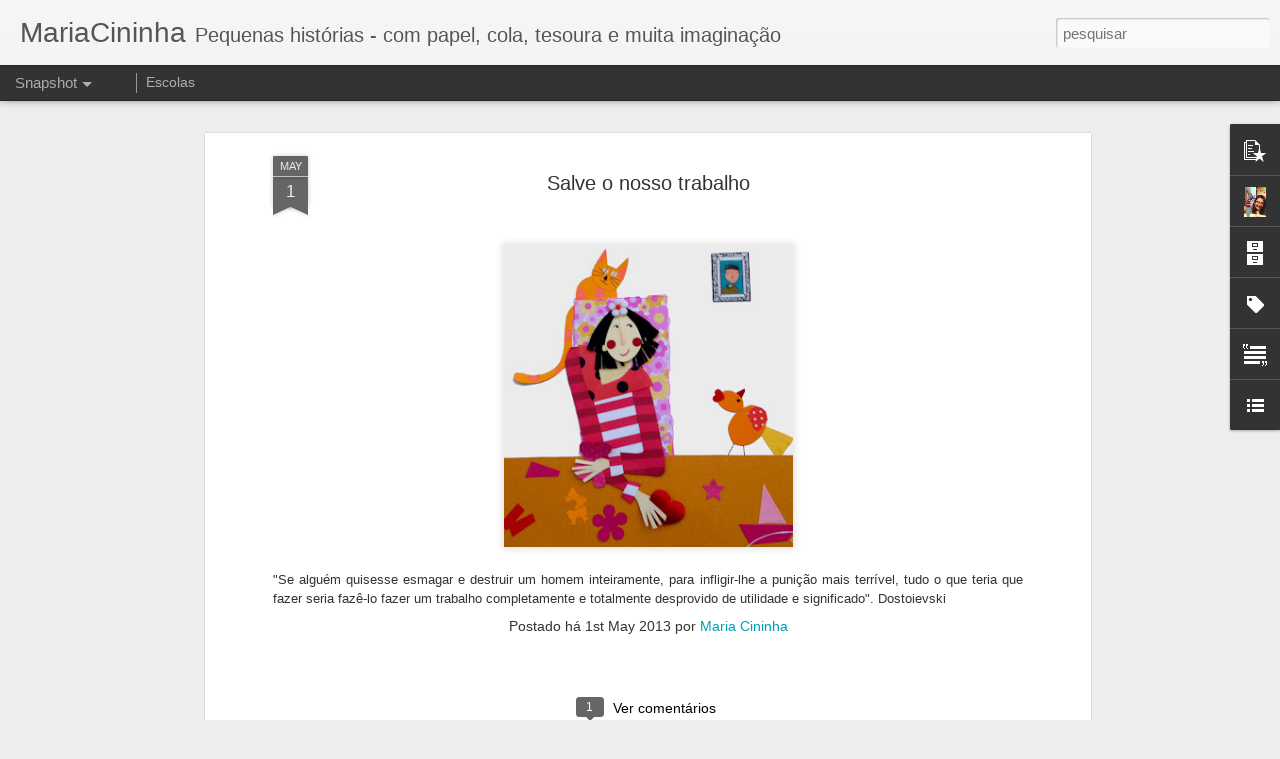

--- FILE ---
content_type: text/javascript; charset=UTF-8
request_url: https://www.mariacininha.com/?v=0&action=initial&widgetId=BlogList1&responseType=js&xssi_token=AOuZoY62GwTCydgT-CKm1AdpDtxd-2dyuw%3A1769743090410
body_size: 4522
content:
try {
_WidgetManager._HandleControllerResult('BlogList1', 'initial',{'title': 'Minha lista de blogs', 'sortType': 'LAST_UPDATE_DESCENDING', 'numItemsToShow': 0, 'showIcon': false, 'showItemTitle': false, 'showItemSnippet': false, 'showItemThumbnail': false, 'showTimePeriodSinceLastUpdate': false, 'tagName': 'BlogList1-www.mariacininha.com', 'textColor': '#000', 'linkColor': '#00c', 'totalItems': 13, 'showAllText': 'Mostrar todos', 'showNText': 'Mostrar 13', 'items': [{'displayStyle': 'display: block;', 'blogTitle': 'la meva maleta', 'blogUrl': 'https://lamevamaleta.blogspot.com/', 'blogIconUrl': 'https://lh3.googleusercontent.com/blogger_img_proxy/AEn0k_t-v_Kd4Wl4pBFjWikTWbEGJV38Y0ZPUcpV8bhNIz9K-1zpeBUYbXXn9lSZ1oTDtjuSGF0esvUDROjThkg1B8_s_SYFibPhpv38anzQ6WZT\x3ds16-w16-h16', 'itemTitle': 'Non Nadal!', 'itemUrl': 'https://lamevamaleta.blogspot.com/2025/12/non-nadal.html', 'itemSnippet': '\n\n \n\n', 'itemThumbnail': {'url': 'https://blogger.googleusercontent.com/img/b/R29vZ2xl/[base64]/s72-w638-h640-c/BonNadal-25.jpg', 'width': 72, 'height': 72}, 'timePeriodSinceLastUpdate': 'H\xe1 5 semanas'}, {'displayStyle': 'display: block;', 'blogTitle': 'print \x26 pattern', 'blogUrl': 'https://printpattern.blogspot.com/', 'blogIconUrl': 'https://lh3.googleusercontent.com/blogger_img_proxy/AEn0k_u83l1frLjBtF4Ft2B-omo1n2cexw_bJjShvJRiDySdqPIwwUnBrWQA3Cx-phg-rhAhpXpac_d8H9aDbWnNEBXRPYmOZUJ6TGj3DdX4t8fTCQ\x3ds16-w16-h16', 'itemTitle': '', 'itemUrl': 'https://printpattern.blogspot.com/2025/05/blog-post.html', 'itemSnippet': '', 'itemThumbnail': {'url': 'https://blogger.googleusercontent.com/img/b/R29vZ2xl/AVvXsEha0Wdc5n6dFRP3tsWLj_0F7dFeVU0MSgg0u7QhXhl_3f4tEKo46f4u3IjPPEgGfWm8Uar1I_KHec3T4WBkKR1fGcycjk3KZmC67_UC2qefr2C6IgT4hm1Kntf_0yUUWLDyv7T9BGGrst7dmWKAasWwE69pL2KIwU44hmUAykYcCJr5cpxiZ7LSWA/s72-w400-h348-c/PRINT%20\x26%20PATTERN%20WILL%20BE%20BACK%20IN%20JUNE%202025%202.jpg', 'width': 72, 'height': 72}, 'timePeriodSinceLastUpdate': 'H\xe1 8 meses'}, {'displayStyle': 'display: block;', 'blogTitle': 'Casos e Coisas da Bonfa', 'blogUrl': 'http://casosecoisasdabonfa.blogspot.com/', 'blogIconUrl': 'https://lh3.googleusercontent.com/blogger_img_proxy/AEn0k_uyYk4i-zriikQiBkuDVgsECaTmleJA6knH1xSkcPUIoN23oFwiDjFTdJ9CdwLAxi7bcOSNHuqobKld7_gAtxHEhFlwOqFOrv3kDQnbMj3silUyruaCCg\x3ds16-w16-h16', 'itemTitle': 'Tem um jardim no meu queijo de cabra', 'itemUrl': 'http://casosecoisasdabonfa.blogspot.com/2022/08/tem-um-jardim-no-meu-queijo-de-cabra.html', 'itemSnippet': 'Bom dia com essa sugest\xe3o pra deixar o lanche da tarde mais charmoso! Cobri \no queijo Brique da @queijosdecabrageneve com o delicioso pesto de agri\xe3o \n@lemo_...', 'itemThumbnail': {'url': 'https://blogger.googleusercontent.com/img/b/R29vZ2xl/AVvXsEhtiJURwsRkkFpk9jlfAyJmpDh6zwz6nph1zBrn5xy_7BgF2_3WnCiL5VNXkX6kKEJiUZ5lDeJD9BFHhHwenerUKTHnn5SoRRX8B8B0cOxu3_zr3hfCSwZp1-WrBPlNZkrbQyO4T_8MJKxAGrK3j9fxLuTk0LlGwo_Hme1VMiFQDRpo0SgFw6rF0gEd/s72-c/4.png', 'width': 72, 'height': 72}, 'timePeriodSinceLastUpdate': 'H\xe1 3 anos'}, {'displayStyle': 'display: block;', 'blogTitle': 'Gosto Disto!', 'blogUrl': 'https://www.gosto-disto.com/', 'blogIconUrl': 'https://lh3.googleusercontent.com/blogger_img_proxy/AEn0k_uyFUJp9jVdOedhsqIdSVaJwmSpidM5WLd5IsiCeR90YUR_Y7MuVehN4Jf-h0F0N-OFx_zZL6Aim69kntR4osdQ2vMmeImgWo-p3g\x3ds16-w16-h16', 'itemTitle': 'Mensagem de Natal e achados da semana', 'itemUrl': 'https://www.gosto-disto.com/2021/12/mensagem-de-natal-e-achados-da-semana.html', 'itemSnippet': '\n\n \n[image: Foto de Natal]\n\nN\xe3o podemos dizer que tudo voltou ao normal, mas ao menos n\xe3o estamos mais \npresos no tempo sem tempo que se transformou o isolam...', 'itemThumbnail': {'url': 'https://blogger.googleusercontent.com/img/a/AVvXsEj4Akk7F_lkT4UwllFchc-4KQLkRcSEKmpB7rHslPDZrxvEvR25bVGOS-PPEbKVz1LP-Zh8r9WS3dzlsT4qg9zGxMNVSI8aRy_5oqPKON9xUmv2w7jhHQdPRrmvwVdsKoDIbfWl9kT36d7rA9F86Gn4IuM0VW76reDYh9TkwJ49EoGnvgSw7l6ANhkJ\x3ds72-c', 'width': 72, 'height': 72}, 'timePeriodSinceLastUpdate': 'H\xe1 4 anos'}, {'displayStyle': 'display: block;', 'blogTitle': 'Out of The Shell', 'blogUrl': 'http://rossichka.blogspot.com/', 'blogIconUrl': 'https://lh3.googleusercontent.com/blogger_img_proxy/AEn0k_vwoH1UkSpTnPem34jWz4i5UShDzgNFQzE4ZtLeasx40Ouzcf6ljw_WcS9reGzWaxddZrSv4_5Z__u5IV50PbF04kjqaDtCL9vAExQ\x3ds16-w16-h16', 'itemTitle': 'ON A TOUR TO SOFIA', 'itemUrl': 'http://rossichka.blogspot.com/2018/10/on-tour-to-sofia.html', 'itemSnippet': ' \n\n*Hello, everyone! Yes, I know, I\x27ve been missing here... Not enough time \nfor blogging, but I hope this post to be the first step back to this \nwonderful ...', 'itemThumbnail': {'url': 'https://blogger.googleusercontent.com/img/b/R29vZ2xl/AVvXsEi_oLfCKKON5DI5semvnCwqkmEFqQrM8Cnk9N8nlHKiLsxbe2DX_eXW2vXP8KimGGnINfx42y-c-yYJRd7Tl583kRSxnxvmATI1U6qTR7YM6FT-GPGLzE-lY49o-ReoqeGxKujWiff9OPmR/s72-c/42687601_1123761834446389_7919077485096992768_n.jpg', 'width': 72, 'height': 72}, 'timePeriodSinceLastUpdate': 'H\xe1 7 anos'}, {'displayStyle': 'display: block;', 'blogTitle': 'jeito simples de ser', 'blogUrl': 'http://jeitosimplesdeser.blogspot.com/', 'blogIconUrl': 'https://lh3.googleusercontent.com/blogger_img_proxy/AEn0k_uKlGtyW-UTcO7AYYPnpmj1z4RD2Q4HDy5-wZlV2jRT5SvUEElL09NxduwZtOIYwie2xt76hdOIFCLzMcV09ShDDldSQ_cml22D9NU1Sx1NwqlAxoU\x3ds16-w16-h16', 'itemTitle': 'Retrato de Domingo', 'itemUrl': 'http://jeitosimplesdeser.blogspot.com/2017/08/retrato-de-domingo_13.html', 'itemSnippet': 'Foto: Antonio Varela\n', 'itemThumbnail': {'url': 'https://blogger.googleusercontent.com/img/b/R29vZ2xl/AVvXsEjI57KYfBgmvH7YpjwqQuV3cjag5KTL33XIibhouNsue4dcNjiWdW71RRW66uKwoJtdtj43Coak2QiAfooReKBrUgKvqsC5Bzvd4wvGbCPs7_ZvmtuVTYHqd2Ghj3A3JtaSheK2m5ef0ONn/s72-c/blogger-image-366143803.jpg', 'width': 72, 'height': 72}, 'timePeriodSinceLastUpdate': 'H\xe1 8 anos'}, {'displayStyle': 'display: block;', 'blogTitle': 'COPY\x26amp;PASTE', 'blogUrl': 'http://www.copyepaste.com/', 'blogIconUrl': 'https://lh3.googleusercontent.com/blogger_img_proxy/AEn0k_v_ub37rAPKiaThyv_rcW82evpNR72ovDnJ3Cq2Az08XFvS6X7hj2-CYj0jQMUqvnDNpyRAeK1fJ4U--lY7h7jEwro95uEXbjk\x3ds16-w16-h16', 'itemTitle': 'FEITO A M\xc3O', 'itemUrl': 'http://www.copyepaste.com/2017/05/feito-mao.html', 'itemSnippet': 'N\xe3o existe maneira mais em conta para deixar a casa (e a vida) mais bonita, \nfeliz e arrumada do que colocar a m\xe3o na massa e criar as suas pr\xf3prias \ncoisas....', 'itemThumbnail': {'url': 'https://1.bp.blogspot.com/-XqnuSA_hcrY/WPZRtclGCxI/AAAAAAAAirc/EFMDH6qKrmULPJIUJ1viivyUN-8q6hp9gCLcB/s72-c/bordado.jpg', 'width': 72, 'height': 72}, 'timePeriodSinceLastUpdate': 'H\xe1 8 anos'}, {'displayStyle': 'display: block;', 'blogTitle': 'Maria no Pa\xeds das Artes', 'blogUrl': 'http://mariadeartes.blogspot.com/', 'blogIconUrl': 'https://lh3.googleusercontent.com/blogger_img_proxy/AEn0k_tG9tcNbdO-ni2g027KPLVxEkD13U8PFXU1qPL66LV9hzFwl85p38P1_Z7HvaCzJQN1H2huvYrkyI8nxxrSyAdsphK7I0PU4uQaz9ctaSqJ\x3ds16-w16-h16', 'itemTitle': 'Desafio Bicho Grillo Mania - Agosto', 'itemUrl': 'http://mariadeartes.blogspot.com/2015/08/desafio-bicho-grillo-mania-agosto.html', 'itemSnippet': ' Ol\xe1 galera...c\xe1 estou eu novamente participando de mais um \ndesafio..hihi...Desta vez o desafio \xe9 do grupo no facebook - Bicho Grillo \nMania. A regra \xe9 simp...', 'itemThumbnail': {'url': 'https://blogger.googleusercontent.com/img/b/R29vZ2xl/AVvXsEis7A-2mzmo5uscsR0t049XjF0d5E3IWlxdo1JsAj2mclcX9r3oIJe-Hki6wGhkDLFhK51FI9IZ2fnhYTQNd2BIeRBcPV8S39rQ2eb6Yhw-0VMD_au-Y3joprw0mamIdEKuV6UibkQR3Vw/s72-c/sbg.jpg', 'width': 72, 'height': 72}, 'timePeriodSinceLastUpdate': 'H\xe1 10 anos'}, {'displayStyle': 'display: block;', 'blogTitle': '\xc0 la claire fontaine', 'blogUrl': 'http://laussibelle.blogspot.com/', 'blogIconUrl': 'https://lh3.googleusercontent.com/blogger_img_proxy/AEn0k_tyPm0Iz0oicJx224tUzfQk-XeH_6509foPpAwSENHngCOGuJex554m3lRwd4gOTDTMFKHxtBUQYCRBWd3Hk0gkIwpE5MSfZifzdc4yGKo\x3ds16-w16-h16', 'itemTitle': 'Wolf Erlbruch', 'itemUrl': 'http://laussibelle.blogspot.com/2015/05/wolf-erlbruch.html', 'itemSnippet': ' \n\n', 'itemThumbnail': {'url': 'https://blogger.googleusercontent.com/img/b/R29vZ2xl/AVvXsEiRhI00ZlOwt5fBFZGoxCxt4Ej0_7XY80TiFsPHBlY61q5TvKcTalfOpRPeAg0ZxSAG3UypsNjBsz5t9rNB2nMG2vjQeyncLnEC-dy65LwPfV_MWlnlFPd-TQUCfJPHoe9coP__XdYbyUVl/s72-c/Wolf+Erlbruch.png', 'width': 72, 'height': 72}, 'timePeriodSinceLastUpdate': 'H\xe1 10 anos'}, {'displayStyle': 'display: block;', 'blogTitle': 'o sil\xeancio dos livros', 'blogUrl': 'http://osilenciodoslivros.blogspot.com/', 'blogIconUrl': 'https://lh3.googleusercontent.com/blogger_img_proxy/AEn0k_tDyu7E5-7m62MfDk8W5Y1QZbOTXscSow16_u5xa__CakRAz7Tm2_qUOM59fFNncHIFFbkRQ1QF_RrPvtyxoDfCxdi0z45FXIrsyiPEKuL9McTj1QCd\x3ds16-w16-h16', 'itemTitle': '', 'itemUrl': 'http://osilenciodoslivros.blogspot.com/2015/02/blog-post.html', 'itemSnippet': ' \nPersonal Message \n', 'itemThumbnail': {'url': 'https://blogger.googleusercontent.com/img/b/R29vZ2xl/AVvXsEjxIizQvAfBxtKEgoMtrXPWfJ4W2KYYH2DChDac2BL_5DhOyugFlemXm09V1h9Hvsv7iZ0pWdsq8OgIudSZjxr9Z5pQhus1Kr0jo8WfTHRKzQ70qIqRYUpQV9Ge_MeMEJrBumAKf6EmiiQ/s72-c/1010114_792980887455045_343197185778213145_n.jpg', 'width': 72, 'height': 72}, 'timePeriodSinceLastUpdate': 'H\xe1 10 anos'}, {'displayStyle': 'display: block;', 'blogTitle': 'Animalarium', 'blogUrl': 'http://theanimalarium.blogspot.com/', 'blogIconUrl': 'https://lh3.googleusercontent.com/blogger_img_proxy/AEn0k_teQKJD_HwowJhZcBXPaxPT2tmgExY1oVdr8lE-rzV62NMd90QaNtqRU82icTErXd0grbR-X08uv8quCsodV_GCBazukWGFqXA7tD-GBMQCRPs\x3ds16-w16-h16', 'itemTitle': 'Vladimir Bobri', 'itemUrl': 'http://theanimalarium.blogspot.com/2014/11/vladimir-bobri.html', 'itemSnippet': ' \n\n\n\nToday\x27s post showcases works by the painter, illustrator, and poster artist Vladimir \nBobritsky\n(or Bobri, as he came to be known). Born in a wealthy fa...', 'itemThumbnail': {'url': 'https://blogger.googleusercontent.com/img/b/R29vZ2xl/AVvXsEhs3dQE7WUvtRtCriacdsd7s6BKWd9xljLE2nTFplTSlXlIXiqBSCkDtp5wbCgFaSs8yXw0LZYhdqGvL7UOO5fPAp329UbtZbAqCujAJ6u3Sfjb06D_PJ3sNOpIQ0tem5IXKvoYYDHYOOX4/s72-c/1+bobri.jpg', 'width': 72, 'height': 72}, 'timePeriodSinceLastUpdate': 'H\xe1 11 anos'}, {'displayStyle': 'display: block;', 'blogTitle': 'A la claire \x22FOTO\x22', 'blogUrl': 'http://laussivisuelle.blogspot.com/', 'blogIconUrl': 'https://lh3.googleusercontent.com/blogger_img_proxy/AEn0k_t7rKuIYBhH6b8apdCbT6n_xNOgf3T4K2LJwrPW78ltNGI4BUY_RXm5YIFx8mN_lC1pQBySreiGvOtOAD0Hp6V_TELY74I0zB_slEpz9Ynsypw\x3ds16-w16-h16', 'itemTitle': '\xc9ph\xe9m\xe8re....', 'itemUrl': 'http://laussivisuelle.blogspot.com/2014/02/ephemere.html', 'itemSnippet': '\nsnowtime from \u0418\u0432\u0430\u043d\u043e\u0432 \u0412\u044f\u0447\u0435\u0441\u043b\u0430\u0432 on Vimeo.', 'itemThumbnail': '', 'timePeriodSinceLastUpdate': 'H\xe1 11 anos'}, {'displayStyle': 'display: block;', 'blogTitle': 'Monica Anoja', 'blogUrl': 'http://www.pagineblupsicologia.eu/monica.anoja/?feed\x3drss2', 'blogIconUrl': 'https://lh3.googleusercontent.com/blogger_img_proxy/AEn0k_t7WQQT_Wg_YafEOwRwRBMlhIcyXO4Id9xz6Gu2Mm3jlVoE-bKIVnH89K2nGL49w4dXEvauJXj4AWO0DJqubhukfAL_7UUFeSnGsXN2L9qabzMwO_ZO7xw125Y\x3ds16-w16-h16'}]});
} catch (e) {
  if (typeof log != 'undefined') {
    log('HandleControllerResult failed: ' + e);
  }
}


--- FILE ---
content_type: text/javascript; charset=UTF-8
request_url: https://www.mariacininha.com/?v=0&action=initial&widgetId=Label1&responseType=js&xssi_token=AOuZoY62GwTCydgT-CKm1AdpDtxd-2dyuw%3A1769743090410
body_size: 25159
content:
try {
_WidgetManager._HandleControllerResult('Label1', 'initial',{'title': 'Marcadores', 'display': 'list', 'showFreqNumbers': false, 'labels': [{'name': '@ Marias', 'count': 45, 'cssSize': 3, 'url': 'https://www.mariacininha.com/search/label/%40%20Marias'}, {'name': '@#estrelas', 'count': 1, 'cssSize': 1, 'url': 'https://www.mariacininha.com/search/label/%40%23estrelas'}, {'name': '@abra\xe7o', 'count': 1, 'cssSize': 1, 'url': 'https://www.mariacininha.com/search/label/%40abra%C3%A7o'}, {'name': '@Alberto Caeiro', 'count': 1, 'cssSize': 1, 'url': 'https://www.mariacininha.com/search/label/%40Alberto%20Caeiro'}, {'name': '@amor', 'count': 35, 'cssSize': 3, 'url': 'https://www.mariacininha.com/search/label/%40amor'}, {'name': '@anjos', 'count': 4, 'cssSize': 2, 'url': 'https://www.mariacininha.com/search/label/%40anjos'}, {'name': '@anjos @maria', 'count': 6, 'cssSize': 2, 'url': 'https://www.mariacininha.com/search/label/%40anjos%20%40maria'}, {'name': '@art', 'count': 5, 'cssSize': 2, 'url': 'https://www.mariacininha.com/search/label/%40art'}, {'name': '@arte', 'count': 27, 'cssSize': 3, 'url': 'https://www.mariacininha.com/search/label/%40arte'}, {'name': '@arte  #arte', 'count': 1, 'cssSize': 1, 'url': 'https://www.mariacininha.com/search/label/%40arte%20%20%23arte'}, {'name': '@arte  #arte #art', 'count': 2, 'cssSize': 1, 'url': 'https://www.mariacininha.com/search/label/%40arte%20%20%23arte%20%23art'}, {'name': '@arte  #arte #art #paper #collage', 'count': 8, 'cssSize': 2, 'url': 'https://www.mariacininha.com/search/label/%40arte%20%20%23arte%20%23art%20%23paper%20%23collage'}, {'name': '@arte #mariacininha', 'count': 21, 'cssSize': 3, 'url': 'https://www.mariacininha.com/search/label/%40arte%20%23mariacininha'}, {'name': '@arte; #art', 'count': 1, 'cssSize': 1, 'url': 'https://www.mariacininha.com/search/label/%40arte%3B%20%23art'}, {'name': '@artista', 'count': 1, 'cssSize': 1, 'url': 'https://www.mariacininha.com/search/label/%40artista'}, {'name': '@azul', 'count': 8, 'cssSize': 2, 'url': 'https://www.mariacininha.com/search/label/%40azul'}, {'name': '@Bartolomeu Campos de Queir\xf3s', 'count': 2, 'cssSize': 1, 'url': 'https://www.mariacininha.com/search/label/%40Bartolomeu%20Campos%20de%20Queir%C3%B3s'}, {'name': '@big bang', 'count': 1, 'cssSize': 1, 'url': 'https://www.mariacininha.com/search/label/%40big%20bang'}, {'name': '@blog', 'count': 3, 'cssSize': 2, 'url': 'https://www.mariacininha.com/search/label/%40blog'}, {'name': '@borboleta', 'count': 1, 'cssSize': 1, 'url': 'https://www.mariacininha.com/search/label/%40borboleta'}, {'name': '@bruxa', 'count': 2, 'cssSize': 1, 'url': 'https://www.mariacininha.com/search/label/%40bruxa'}, {'name': '@cachorro', 'count': 1, 'cssSize': 1, 'url': 'https://www.mariacininha.com/search/label/%40cachorro'}, {'name': '@caderdemaria', 'count': 2, 'cssSize': 1, 'url': 'https://www.mariacininha.com/search/label/%40caderdemaria'}, {'name': '@caderno', 'count': 3, 'cssSize': 2, 'url': 'https://www.mariacininha.com/search/label/%40caderno'}, {'name': '@cadernodemaria', 'count': 3, 'cssSize': 2, 'url': 'https://www.mariacininha.com/search/label/%40cadernodemaria'}, {'name': '@c\xe9u', 'count': 7, 'cssSize': 2, 'url': 'https://www.mariacininha.com/search/label/%40c%C3%A9u'}, {'name': '@colagem', 'count': 3, 'cssSize': 2, 'url': 'https://www.mariacininha.com/search/label/%40colagem'}, {'name': '@collage', 'count': 6, 'cssSize': 2, 'url': 'https://www.mariacininha.com/search/label/%40collage'}, {'name': '@dayaatriz', 'count': 1, 'cssSize': 1, 'url': 'https://www.mariacininha.com/search/label/%40dayaatriz'}, {'name': '@dentedele\xe3o', 'count': 1, 'cssSize': 1, 'url': 'https://www.mariacininha.com/search/label/%40dentedele%C3%A3o'}, {'name': '@diadasm\xe3es', 'count': 2, 'cssSize': 1, 'url': 'https://www.mariacininha.com/search/label/%40diadasm%C3%A3es'}, {'name': '@diadosprofessores', 'count': 1, 'cssSize': 1, 'url': 'https://www.mariacininha.com/search/label/%40diadosprofessores'}, {'name': '@doce', 'count': 1, 'cssSize': 1, 'url': 'https://www.mariacininha.com/search/label/%40doce'}, {'name': '@dog', 'count': 1, 'cssSize': 1, 'url': 'https://www.mariacininha.com/search/label/%40dog'}, {'name': '@domingo\xe9diadepassear', 'count': 1, 'cssSize': 1, 'url': 'https://www.mariacininha.com/search/label/%40domingo%C3%A9diadepassear'}, {'name': '@ensinar', 'count': 1, 'cssSize': 1, 'url': 'https://www.mariacininha.com/search/label/%40ensinar'}, {'name': '@Escritores', 'count': 1, 'cssSize': 1, 'url': 'https://www.mariacininha.com/search/label/%40Escritores'}, {'name': '@Espelho', 'count': 1, 'cssSize': 1, 'url': 'https://www.mariacininha.com/search/label/%40Espelho'}, {'name': '@esperar', 'count': 4, 'cssSize': 2, 'url': 'https://www.mariacininha.com/search/label/%40esperar'}, {'name': '@esta\xe7\xf5es', 'count': 1, 'cssSize': 1, 'url': 'https://www.mariacininha.com/search/label/%40esta%C3%A7%C3%B5es'}, {'name': '@estrelas @floridas', 'count': 1, 'cssSize': 1, 'url': 'https://www.mariacininha.com/search/label/%40estrelas%20%40floridas'}, {'name': '@Fabr\xedcio Carpinejar', 'count': 1, 'cssSize': 1, 'url': 'https://www.mariacininha.com/search/label/%40Fabr%C3%ADcio%20Carpinejar'}, {'name': '@fada', 'count': 8, 'cssSize': 2, 'url': 'https://www.mariacininha.com/search/label/%40fada'}, {'name': '@felizanonovo #anonovo', 'count': 1, 'cssSize': 1, 'url': 'https://www.mariacininha.com/search/label/%40felizanonovo%20%23anonovo'}, {'name': '@fernandocoelho', 'count': 12, 'cssSize': 2, 'url': 'https://www.mariacininha.com/search/label/%40fernandocoelho'}, {'name': '@fernandocoelho @poema @marias', 'count': 3, 'cssSize': 2, 'url': 'https://www.mariacininha.com/search/label/%40fernandocoelho%20%40poema%20%40marias'}, {'name': '@fernandocoelhopoeta', 'count': 11, 'cssSize': 2, 'url': 'https://www.mariacininha.com/search/label/%40fernandocoelhopoeta'}, {'name': '@fimdesemana', 'count': 3, 'cssSize': 2, 'url': 'https://www.mariacininha.com/search/label/%40fimdesemana'}, {'name': '@flor', 'count': 3, 'cssSize': 2, 'url': 'https://www.mariacininha.com/search/label/%40flor'}, {'name': '@flor @flores', 'count': 1, 'cssSize': 1, 'url': 'https://www.mariacininha.com/search/label/%40flor%20%40flores'}, {'name': '@flor @flores @poesia', 'count': 5, 'cssSize': 2, 'url': 'https://www.mariacininha.com/search/label/%40flor%20%40flores%20%40poesia'}, {'name': '@flor @Passarinho @mariacininha @arte @flowers', 'count': 3, 'cssSize': 2, 'url': 'https://www.mariacininha.com/search/label/%40flor%20%40Passarinho%20%40mariacininha%20%40arte%20%40flowers'}, {'name': '@flores', 'count': 4, 'cssSize': 2, 'url': 'https://www.mariacininha.com/search/label/%40flores'}, {'name': '@flower', 'count': 2, 'cssSize': 1, 'url': 'https://www.mariacininha.com/search/label/%40flower'}, {'name': '@flowers', 'count': 3, 'cssSize': 2, 'url': 'https://www.mariacininha.com/search/label/%40flowers'}, {'name': '@garden', 'count': 2, 'cssSize': 1, 'url': 'https://www.mariacininha.com/search/label/%40garden'}, {'name': '@gladysvsiqueira', 'count': 1, 'cssSize': 1, 'url': 'https://www.mariacininha.com/search/label/%40gladysvsiqueira'}, {'name': '@Guimar\xe3esRosa', 'count': 1, 'cssSize': 1, 'url': 'https://www.mariacininha.com/search/label/%40Guimar%C3%A3esRosa'}, {'name': '@Halloween', 'count': 1, 'cssSize': 1, 'url': 'https://www.mariacininha.com/search/label/%40Halloween'}, {'name': '@ilustration', 'count': 3, 'cssSize': 2, 'url': 'https://www.mariacininha.com/search/label/%40ilustration'}, {'name': '@imagina\xe7\xe3o', 'count': 6, 'cssSize': 2, 'url': 'https://www.mariacininha.com/search/label/%40imagina%C3%A7%C3%A3o'}, {'name': '@imagina\xe7\xe3o @esperar', 'count': 6, 'cssSize': 2, 'url': 'https://www.mariacininha.com/search/label/%40imagina%C3%A7%C3%A3o%20%40esperar'}, {'name': '@janela', 'count': 1, 'cssSize': 1, 'url': 'https://www.mariacininha.com/search/label/%40janela'}, {'name': '@janela @window', 'count': 1, 'cssSize': 1, 'url': 'https://www.mariacininha.com/search/label/%40janela%20%40window'}, {'name': '@Jardim', 'count': 2, 'cssSize': 1, 'url': 'https://www.mariacininha.com/search/label/%40Jardim'}, {'name': '@jardim @APAEOs\xf3rio @flores @garden!', 'count': 1, 'cssSize': 1, 'url': 'https://www.mariacininha.com/search/label/%40jardim%20%40APAEOs%C3%B3rio%20%40flores%20%40garden%21'}, {'name': '@jardim @marioquintana', 'count': 1, 'cssSize': 1, 'url': 'https://www.mariacininha.com/search/label/%40jardim%20%40marioquintana'}, {'name': '@Kahlil Gibran', 'count': 3, 'cssSize': 2, 'url': 'https://www.mariacininha.com/search/label/%40Kahlil%20Gibran'}, {'name': '@Kahlil Gibran @poema @poesia @arte @artista @marias', 'count': 1, 'cssSize': 1, 'url': 'https://www.mariacininha.com/search/label/%40Kahlil%20Gibran%20%40poema%20%40poesia%20%40arte%20%40artista%20%40marias'}, {'name': '@Kandinsky', 'count': 1, 'cssSize': 1, 'url': 'https://www.mariacininha.com/search/label/%40Kandinsky'}, {'name': '@lembrar', 'count': 1, 'cssSize': 1, 'url': 'https://www.mariacininha.com/search/label/%40lembrar'}, {'name': '@livros', 'count': 1, 'cssSize': 1, 'url': 'https://www.mariacininha.com/search/label/%40livros'}, {'name': '@lua', 'count': 4, 'cssSize': 2, 'url': 'https://www.mariacininha.com/search/label/%40lua'}, {'name': '@luacheia', 'count': 1, 'cssSize': 1, 'url': 'https://www.mariacininha.com/search/label/%40luacheia'}, {'name': '@luacheia @Lua', 'count': 3, 'cssSize': 2, 'url': 'https://www.mariacininha.com/search/label/%40luacheia%20%40Lua'}, {'name': '@manoeldebarros', 'count': 6, 'cssSize': 2, 'url': 'https://www.mariacininha.com/search/label/%40manoeldebarros'}, {'name': '@maria', 'count': 5, 'cssSize': 2, 'url': 'https://www.mariacininha.com/search/label/%40maria'}, {'name': '@mariacininha', 'count': 49, 'cssSize': 3, 'url': 'https://www.mariacininha.com/search/label/%40mariacininha'}, {'name': '@mariacininha @marias @doce', 'count': 1, 'cssSize': 1, 'url': 'https://www.mariacininha.com/search/label/%40mariacininha%20%40marias%20%40doce'}, {'name': '@mariacininha @maridasmarias', 'count': 2, 'cssSize': 1, 'url': 'https://www.mariacininha.com/search/label/%40mariacininha%20%40maridasmarias'}, {'name': '@mariacininha @maridasmarias @marias @sonhos', 'count': 9, 'cssSize': 2, 'url': 'https://www.mariacininha.com/search/label/%40mariacininha%20%40maridasmarias%20%40marias%20%40sonhos'}, {'name': '@mariacininha @maridasmarias @marias @sonhos @estreladomar @peixedoc\xe9u', 'count': 2, 'cssSize': 1, 'url': 'https://www.mariacininha.com/search/label/%40mariacininha%20%40maridasmarias%20%40marias%20%40sonhos%20%40estreladomar%20%40peixedoc%C3%A9u'}, {'name': '@mariacininha @maridasmarias #Bartolomeu Campos de Queiros', 'count': 5, 'cssSize': 2, 'url': 'https://www.mariacininha.com/search/label/%40mariacininha%20%40maridasmarias%20%23Bartolomeu%20Campos%20de%20Queiros'}, {'name': '@mariadasmarias', 'count': 4, 'cssSize': 2, 'url': 'https://www.mariacininha.com/search/label/%40mariadasmarias'}, {'name': '@mariadasmarias @cores', 'count': 2, 'cssSize': 1, 'url': 'https://www.mariacininha.com/search/label/%40mariadasmarias%20%40cores'}, {'name': '@marias', 'count': 36, 'cssSize': 3, 'url': 'https://www.mariacininha.com/search/label/%40marias'}, {'name': '@marias @mariacininha', 'count': 1, 'cssSize': 1, 'url': 'https://www.mariacininha.com/search/label/%40marias%20%40mariacininha'}, {'name': '@marias @mariacininha #arte', 'count': 1, 'cssSize': 1, 'url': 'https://www.mariacininha.com/search/label/%40marias%20%40mariacininha%20%23arte'}, {'name': '@marias @mariacininha #arte #art #paper #saudade #beija flor', 'count': 1, 'cssSize': 1, 'url': 'https://www.mariacininha.com/search/label/%40marias%20%40mariacininha%20%23arte%20%23art%20%23paper%20%23saudade%20%23beija%20flor'}, {'name': '@marias @poesia', 'count': 2, 'cssSize': 1, 'url': 'https://www.mariacininha.com/search/label/%40marias%20%40poesia'}, {'name': '@maridasmarias', 'count': 8, 'cssSize': 2, 'url': 'https://www.mariacininha.com/search/label/%40maridasmarias'}, {'name': '@Mario Quintana', 'count': 1, 'cssSize': 1, 'url': 'https://www.mariacininha.com/search/label/%40Mario%20Quintana'}, {'name': '@marioquintana', 'count': 3, 'cssSize': 2, 'url': 'https://www.mariacininha.com/search/label/%40marioquintana'}, {'name': '@Marisa Monte', 'count': 1, 'cssSize': 1, 'url': 'https://www.mariacininha.com/search/label/%40Marisa%20Monte'}, {'name': '@Mia Couto', 'count': 2, 'cssSize': 1, 'url': 'https://www.mariacininha.com/search/label/%40Mia%20Couto'}, {'name': '@miaCouto', 'count': 2, 'cssSize': 1, 'url': 'https://www.mariacininha.com/search/label/%40miaCouto'}, {'name': '@nuvens', 'count': 1, 'cssSize': 1, 'url': 'https://www.mariacininha.com/search/label/%40nuvens'}, {'name': '@Pablo Neruda', 'count': 1, 'cssSize': 1, 'url': 'https://www.mariacininha.com/search/label/%40Pablo%20Neruda'}, {'name': '@paix\xe3o', 'count': 1, 'cssSize': 1, 'url': 'https://www.mariacininha.com/search/label/%40paix%C3%A3o'}, {'name': '@passarinho', 'count': 4, 'cssSize': 2, 'url': 'https://www.mariacininha.com/search/label/%40passarinho'}, {'name': '@passear', 'count': 4, 'cssSize': 2, 'url': 'https://www.mariacininha.com/search/label/%40passear'}, {'name': '@poema', 'count': 6, 'cssSize': 2, 'url': 'https://www.mariacininha.com/search/label/%40poema'}, {'name': '@poema @marias', 'count': 2, 'cssSize': 1, 'url': 'https://www.mariacininha.com/search/label/%40poema%20%40marias'}, {'name': '@poemas', 'count': 1, 'cssSize': 1, 'url': 'https://www.mariacininha.com/search/label/%40poemas'}, {'name': '@poesia', 'count': 10, 'cssSize': 2, 'url': 'https://www.mariacininha.com/search/label/%40poesia'}, {'name': '@poesia @Gilbertogil @marias @poema', 'count': 1, 'cssSize': 1, 'url': 'https://www.mariacininha.com/search/label/%40poesia%20%40Gilbertogil%20%40marias%20%40poema'}, {'name': '@poesia @poema @fernandoCoelho', 'count': 1, 'cssSize': 1, 'url': 'https://www.mariacininha.com/search/label/%40poesia%20%40poema%20%40fernandoCoelho'}, {'name': '@poesis', 'count': 1, 'cssSize': 1, 'url': 'https://www.mariacininha.com/search/label/%40poesis'}, {'name': '@poeta', 'count': 1, 'cssSize': 1, 'url': 'https://www.mariacininha.com/search/label/%40poeta'}, {'name': '@poetas', 'count': 1, 'cssSize': 1, 'url': 'https://www.mariacininha.com/search/label/%40poetas'}, {'name': '@praia', 'count': 1, 'cssSize': 1, 'url': 'https://www.mariacininha.com/search/label/%40praia'}, {'name': '@primavera', 'count': 1, 'cssSize': 1, 'url': 'https://www.mariacininha.com/search/label/%40primavera'}, {'name': '@professor', 'count': 1, 'cssSize': 1, 'url': 'https://www.mariacininha.com/search/label/%40professor'}, {'name': '@quadrinha', 'count': 1, 'cssSize': 1, 'url': 'https://www.mariacininha.com/search/label/%40quadrinha'}, {'name': '@romance', 'count': 1, 'cssSize': 1, 'url': 'https://www.mariacininha.com/search/label/%40romance'}, {'name': '@saudade', 'count': 1, 'cssSize': 1, 'url': 'https://www.mariacininha.com/search/label/%40saudade'}, {'name': '@Shakespeare', 'count': 1, 'cssSize': 1, 'url': 'https://www.mariacininha.com/search/label/%40Shakespeare'}, {'name': '@sonhos', 'count': 2, 'cssSize': 1, 'url': 'https://www.mariacininha.com/search/label/%40sonhos'}, {'name': '@sozinho', 'count': 1, 'cssSize': 1, 'url': 'https://www.mariacininha.com/search/label/%40sozinho'}, {'name': '@story2021', 'count': 4, 'cssSize': 2, 'url': 'https://www.mariacininha.com/search/label/%40story2021'}, {'name': '@story2021 #marias', 'count': 1, 'cssSize': 1, 'url': 'https://www.mariacininha.com/search/label/%40story2021%20%23marias'}, {'name': '@tempo', 'count': 2, 'cssSize': 1, 'url': 'https://www.mariacininha.com/search/label/%40tempo'}, {'name': '@veneza @mariacininha @passeio', 'count': 1, 'cssSize': 1, 'url': 'https://www.mariacininha.com/search/label/%40veneza%20%40mariacininha%20%40passeio'}, {'name': '@vento', 'count': 1, 'cssSize': 1, 'url': 'https://www.mariacininha.com/search/label/%40vento'}, {'name': '@verde', 'count': 1, 'cssSize': 1, 'url': 'https://www.mariacininha.com/search/label/%40verde'}, {'name': '@vida', 'count': 1, 'cssSize': 1, 'url': 'https://www.mariacininha.com/search/label/%40vida'}, {'name': '# Gasset', 'count': 1, 'cssSize': 1, 'url': 'https://www.mariacininha.com/search/label/%23%20Gasset'}, {'name': '# Manoel Bandeira', 'count': 1, 'cssSize': 1, 'url': 'https://www.mariacininha.com/search/label/%23%20Manoel%20Bandeira'}, {'name': '# mariacininha', 'count': 2, 'cssSize': 1, 'url': 'https://www.mariacininha.com/search/label/%23%20mariacininha'}, {'name': '# Marias', 'count': 5, 'cssSize': 2, 'url': 'https://www.mariacininha.com/search/label/%23%20Marias'}, {'name': '# Neruda', 'count': 1, 'cssSize': 1, 'url': 'https://www.mariacininha.com/search/label/%23%20Neruda'}, {'name': '# Stephen Hawking', 'count': 1, 'cssSize': 1, 'url': 'https://www.mariacininha.com/search/label/%23%20Stephen%20Hawking'}, {'name': '#10anos', 'count': 3, 'cssSize': 2, 'url': 'https://www.mariacininha.com/search/label/%2310anos'}, {'name': '#30ideias30dias  mariacininha', 'count': 3, 'cssSize': 2, 'url': 'https://www.mariacininha.com/search/label/%2330ideias30dias%20%20mariacininha'}, {'name': '#8 de mar\xe7o', 'count': 1, 'cssSize': 1, 'url': 'https://www.mariacininha.com/search/label/%238%20de%20mar%C3%A7o'}, {'name': '#A Chama da Vela', 'count': 1, 'cssSize': 1, 'url': 'https://www.mariacininha.com/search/label/%23A%20Chama%20da%20Vela'}, {'name': '#abacate', 'count': 1, 'cssSize': 1, 'url': 'https://www.mariacininha.com/search/label/%23abacate'}, {'name': '#abelha', 'count': 2, 'cssSize': 1, 'url': 'https://www.mariacininha.com/search/label/%23abelha'}, {'name': '#Abelhas', 'count': 1, 'cssSize': 1, 'url': 'https://www.mariacininha.com/search/label/%23Abelhas'}, {'name': '#abismar', 'count': 1, 'cssSize': 1, 'url': 'https://www.mariacininha.com/search/label/%23abismar'}, {'name': '#Ab\xf3bora', 'count': 1, 'cssSize': 1, 'url': 'https://www.mariacininha.com/search/label/%23Ab%C3%B3bora'}, {'name': '#aboli\xe7\xe3o', 'count': 1, 'cssSize': 1, 'url': 'https://www.mariacininha.com/search/label/%23aboli%C3%A7%C3%A3o'}, {'name': '#abra\xe7ar', 'count': 2, 'cssSize': 1, 'url': 'https://www.mariacininha.com/search/label/%23abra%C3%A7ar'}, {'name': '#abra\xe7o', 'count': 6, 'cssSize': 2, 'url': 'https://www.mariacininha.com/search/label/%23abra%C3%A7o'}, {'name': '#abra\xe7os', 'count': 2, 'cssSize': 1, 'url': 'https://www.mariacininha.com/search/label/%23abra%C3%A7os'}, {'name': '#acaso', 'count': 2, 'cssSize': 1, 'url': 'https://www.mariacininha.com/search/label/%23acaso'}, {'name': '#acontece', 'count': 1, 'cssSize': 1, 'url': 'https://www.mariacininha.com/search/label/%23acontece'}, {'name': '#acordeom', 'count': 1, 'cssSize': 1, 'url': 'https://www.mariacininha.com/search/label/%23acordeom'}, {'name': '#acordeon', 'count': 1, 'cssSize': 1, 'url': 'https://www.mariacininha.com/search/label/%23acordeon'}, {'name': '#acreditar', 'count': 1, 'cssSize': 1, 'url': 'https://www.mariacininha.com/search/label/%23acreditar'}, {'name': '#Acreditar #mariacininha', 'count': 1, 'cssSize': 1, 'url': 'https://www.mariacininha.com/search/label/%23Acreditar%20%23mariacininha'}, {'name': '#AdeiaPrado', 'count': 1, 'cssSize': 1, 'url': 'https://www.mariacininha.com/search/label/%23AdeiaPrado'}, {'name': '#Adelia Prado', 'count': 1, 'cssSize': 1, 'url': 'https://www.mariacininha.com/search/label/%23Adelia%20Prado'}, {'name': '#Ad\xe9lia Prado', 'count': 3, 'cssSize': 2, 'url': 'https://www.mariacininha.com/search/label/%23Ad%C3%A9lia%20Prado'}, {'name': '#Adelia Prado #marias', 'count': 1, 'cssSize': 1, 'url': 'https://www.mariacininha.com/search/label/%23Adelia%20Prado%20%23marias'}, {'name': '#Ad\xe9liaPrado', 'count': 1, 'cssSize': 1, 'url': 'https://www.mariacininha.com/search/label/%23Ad%C3%A9liaPrado'}, {'name': '#Adivinhar', 'count': 1, 'cssSize': 1, 'url': 'https://www.mariacininha.com/search/label/%23Adivinhar'}, {'name': '#Adriana Falc\xe3o', 'count': 1, 'cssSize': 1, 'url': 'https://www.mariacininha.com/search/label/%23Adriana%20Falc%C3%A3o'}, {'name': '#agapanto', 'count': 1, 'cssSize': 1, 'url': 'https://www.mariacininha.com/search/label/%23agapanto'}, {'name': '#agradecimento', 'count': 1, 'cssSize': 1, 'url': 'https://www.mariacininha.com/search/label/%23agradecimento'}, {'name': '#\xe1gua', 'count': 2, 'cssSize': 1, 'url': 'https://www.mariacininha.com/search/label/%23%C3%A1gua'}, {'name': '#airtalk', 'count': 1, 'cssSize': 1, 'url': 'https://www.mariacininha.com/search/label/%23airtalk'}, {'name': '#Alberto Caeiro', 'count': 7, 'cssSize': 2, 'url': 'https://www.mariacininha.com/search/label/%23Alberto%20Caeiro'}, {'name': '#alecrim', 'count': 1, 'cssSize': 1, 'url': 'https://www.mariacininha.com/search/label/%23alecrim'}, {'name': '#alegria', 'count': 1, 'cssSize': 1, 'url': 'https://www.mariacininha.com/search/label/%23alegria'}, {'name': '#Alice', 'count': 2, 'cssSize': 1, 'url': 'https://www.mariacininha.com/search/label/%23Alice'}, {'name': '#Alice no pa\xeds das maravilhas', 'count': 1, 'cssSize': 1, 'url': 'https://www.mariacininha.com/search/label/%23Alice%20no%20pa%C3%ADs%20das%20maravilhas'}, {'name': '#Alice Ruiz', 'count': 3, 'cssSize': 2, 'url': 'https://www.mariacininha.com/search/label/%23Alice%20Ruiz'}, {'name': '#aliceRuiz', 'count': 1, 'cssSize': 1, 'url': 'https://www.mariacininha.com/search/label/%23aliceRuiz'}, {'name': '#Alie Ruiz', 'count': 1, 'cssSize': 1, 'url': 'https://www.mariacininha.com/search/label/%23Alie%20Ruiz'}, {'name': '#alma', 'count': 11, 'cssSize': 2, 'url': 'https://www.mariacininha.com/search/label/%23alma'}, {'name': '#alquimia #alquimista #mariacininha', 'count': 1, 'cssSize': 1, 'url': 'https://www.mariacininha.com/search/label/%23alquimia%20%23alquimista%20%23mariacininha'}, {'name': '#alquimista', 'count': 1, 'cssSize': 1, 'url': 'https://www.mariacininha.com/search/label/%23alquimista'}, {'name': '#\xc1lvaro de Campos', 'count': 1, 'cssSize': 1, 'url': 'https://www.mariacininha.com/search/label/%23%C3%81lvaro%20de%20Campos'}, {'name': '#Amanh\xe3', 'count': 1, 'cssSize': 1, 'url': 'https://www.mariacininha.com/search/label/%23Amanh%C3%A3'}, {'name': '#amar', 'count': 2, 'cssSize': 1, 'url': 'https://www.mariacininha.com/search/label/%23amar'}, {'name': '#Amarelinha', 'count': 1, 'cssSize': 1, 'url': 'https://www.mariacininha.com/search/label/%23Amarelinha'}, {'name': '#amarelo', 'count': 3, 'cssSize': 2, 'url': 'https://www.mariacininha.com/search/label/%23amarelo'}, {'name': '#ambiguidade', 'count': 1, 'cssSize': 1, 'url': 'https://www.mariacininha.com/search/label/%23ambiguidade'}, {'name': '#amigo', 'count': 1, 'cssSize': 1, 'url': 'https://www.mariacininha.com/search/label/%23amigo'}, {'name': '#amizade', 'count': 2, 'cssSize': 1, 'url': 'https://www.mariacininha.com/search/label/%23amizade'}, {'name': '#amoir', 'count': 1, 'cssSize': 1, 'url': 'https://www.mariacininha.com/search/label/%23amoir'}, {'name': '#amor', 'count': 123, 'cssSize': 4, 'url': 'https://www.mariacininha.com/search/label/%23amor'}, {'name': '#amor #amorimpossivel #marias #Mariacininha #maria #teamo', 'count': 2, 'cssSize': 1, 'url': 'https://www.mariacininha.com/search/label/%23amor%20%23amorimpossivel%20%23marias%20%23Mariacininha%20%23maria%20%23teamo'}, {'name': '#amor #marias', 'count': 1, 'cssSize': 1, 'url': 'https://www.mariacininha.com/search/label/%23amor%20%23marias'}, {'name': '#amor #paper', 'count': 1, 'cssSize': 1, 'url': 'https://www.mariacininha.com/search/label/%23amor%20%23paper'}, {'name': '#amor #paper #poesia#papel #mariacininha', 'count': 2, 'cssSize': 1, 'url': 'https://www.mariacininha.com/search/label/%23amor%20%23paper%20%23poesia%23papel%20%23mariacininha'}, {'name': '#amordelonge', 'count': 1, 'cssSize': 1, 'url': 'https://www.mariacininha.com/search/label/%23amordelonge'}, {'name': '#amorperfeito', 'count': 1, 'cssSize': 1, 'url': 'https://www.mariacininha.com/search/label/%23amorperfeito'}, {'name': '#AmyWinehouse #f\xe3 #Marias', 'count': 1, 'cssSize': 1, 'url': 'https://www.mariacininha.com/search/label/%23AmyWinehouse%20%23f%C3%A3%20%23Marias'}, {'name': '#Ana Blandiana', 'count': 1, 'cssSize': 1, 'url': 'https://www.mariacininha.com/search/label/%23Ana%20Blandiana'}, {'name': '#Ana J\xe1como', 'count': 1, 'cssSize': 1, 'url': 'https://www.mariacininha.com/search/label/%23Ana%20J%C3%A1como'}, {'name': '#analise', 'count': 1, 'cssSize': 1, 'url': 'https://www.mariacininha.com/search/label/%23analise'}, {'name': '#andar', 'count': 1, 'cssSize': 1, 'url': 'https://www.mariacininha.com/search/label/%23andar'}, {'name': '#animais', 'count': 1, 'cssSize': 1, 'url': 'https://www.mariacininha.com/search/label/%23animais'}, {'name': '#anivers\xe1rio', 'count': 1, 'cssSize': 1, 'url': 'https://www.mariacininha.com/search/label/%23anivers%C3%A1rio'}, {'name': '#anjo', 'count': 1, 'cssSize': 1, 'url': 'https://www.mariacininha.com/search/label/%23anjo'}, {'name': '#anjos', 'count': 7, 'cssSize': 2, 'url': 'https://www.mariacininha.com/search/label/%23anjos'}, {'name': '#Anna Castagnoli', 'count': 1, 'cssSize': 1, 'url': 'https://www.mariacininha.com/search/label/%23Anna%20Castagnoli'}, {'name': '#Anne Frank', 'count': 1, 'cssSize': 1, 'url': 'https://www.mariacininha.com/search/label/%23Anne%20Frank'}, {'name': '#ano novo', 'count': 1, 'cssSize': 1, 'url': 'https://www.mariacininha.com/search/label/%23ano%20novo'}, {'name': '#anoitecer', 'count': 2, 'cssSize': 1, 'url': 'https://www.mariacininha.com/search/label/%23anoitecer'}, {'name': '#anonovo', 'count': 1, 'cssSize': 1, 'url': 'https://www.mariacininha.com/search/label/%23anonovo'}, {'name': '#Antoine Saint-Exup\xe9ry', 'count': 13, 'cssSize': 2, 'url': 'https://www.mariacininha.com/search/label/%23Antoine%20Saint-Exup%C3%A9ry'}, {'name': '#Ant\xf3nio Botto', 'count': 1, 'cssSize': 1, 'url': 'https://www.mariacininha.com/search/label/%23Ant%C3%B3nio%20Botto'}, {'name': '#Ant\xf4nio Gede\xe3o', 'count': 1, 'cssSize': 1, 'url': 'https://www.mariacininha.com/search/label/%23Ant%C3%B4nio%20Gede%C3%A3o'}, {'name': '#Ant\xf4nio Vieira', 'count': 1, 'cssSize': 1, 'url': 'https://www.mariacininha.com/search/label/%23Ant%C3%B4nio%20Vieira'}, {'name': '#ar #marias', 'count': 1, 'cssSize': 1, 'url': 'https://www.mariacininha.com/search/label/%23ar%20%23marias'}, {'name': '#Ara\xe7ariquana', 'count': 1, 'cssSize': 1, 'url': 'https://www.mariacininha.com/search/label/%23Ara%C3%A7ariquana'}, {'name': '#aranhas', 'count': 1, 'cssSize': 1, 'url': 'https://www.mariacininha.com/search/label/%23aranhas'}, {'name': '#Ariano Suassuma', 'count': 1, 'cssSize': 1, 'url': 'https://www.mariacininha.com/search/label/%23Ariano%20Suassuma'}, {'name': '#arnaldo antunes', 'count': 1, 'cssSize': 1, 'url': 'https://www.mariacininha.com/search/label/%23arnaldo%20antunes'}, {'name': '#ArnaldoJabor', 'count': 1, 'cssSize': 1, 'url': 'https://www.mariacininha.com/search/label/%23ArnaldoJabor'}, {'name': '#aroieira', 'count': 1, 'cssSize': 1, 'url': 'https://www.mariacininha.com/search/label/%23aroieira'}, {'name': '#arriscar', 'count': 1, 'cssSize': 1, 'url': 'https://www.mariacininha.com/search/label/%23arriscar'}, {'name': '#arroz', 'count': 1, 'cssSize': 1, 'url': 'https://www.mariacininha.com/search/label/%23arroz'}, {'name': '#art', 'count': 21, 'cssSize': 3, 'url': 'https://www.mariacininha.com/search/label/%23art'}, {'name': '#art #paper', 'count': 2, 'cssSize': 1, 'url': 'https://www.mariacininha.com/search/label/%23art%20%23paper'}, {'name': '#art #paper #collage', 'count': 1, 'cssSize': 1, 'url': 'https://www.mariacininha.com/search/label/%23art%20%23paper%20%23collage'}, {'name': '#Arte', 'count': 60, 'cssSize': 3, 'url': 'https://www.mariacininha.com/search/label/%23Arte'}, {'name': '#arte #amor', 'count': 1, 'cssSize': 1, 'url': 'https://www.mariacininha.com/search/label/%23arte%20%23amor'}, {'name': '#arte #art', 'count': 3, 'cssSize': 2, 'url': 'https://www.mariacininha.com/search/label/%23arte%20%23art'}, {'name': '#arte #art #flores #marias #mariacininha #Bartolomeu Campos de Queir\xf3s', 'count': 1, 'cssSize': 1, 'url': 'https://www.mariacininha.com/search/label/%23arte%20%23art%20%23flores%20%23marias%20%23mariacininha%20%23Bartolomeu%20Campos%20de%20Queir%C3%B3s'}, {'name': '#arte #art #mariacininha', 'count': 1, 'cssSize': 1, 'url': 'https://www.mariacininha.com/search/label/%23arte%20%23art%20%23mariacininha'}, {'name': '#arte #mariacininha', 'count': 1, 'cssSize': 1, 'url': 'https://www.mariacininha.com/search/label/%23arte%20%23mariacininha'}, {'name': '#arte #papel', 'count': 1, 'cssSize': 1, 'url': 'https://www.mariacininha.com/search/label/%23arte%20%23papel'}, {'name': '#arte #poesdia #marias', 'count': 1, 'cssSize': 1, 'url': 'https://www.mariacininha.com/search/label/%23arte%20%23poesdia%20%23marias'}, {'name': '#arte #poesia', 'count': 1, 'cssSize': 1, 'url': 'https://www.mariacininha.com/search/label/%23arte%20%23poesia'}, {'name': '#arte #quadrinhas', 'count': 1, 'cssSize': 1, 'url': 'https://www.mariacininha.com/search/label/%23arte%20%23quadrinhas'}, {'name': '#artista', 'count': 1, 'cssSize': 1, 'url': 'https://www.mariacininha.com/search/label/%23artista'}, {'name': '#Artur da T\xe1vola', 'count': 2, 'cssSize': 1, 'url': 'https://www.mariacininha.com/search/label/%23Artur%20da%20T%C3%A1vola'}, {'name': '#\xe1rvore', 'count': 9, 'cssSize': 2, 'url': 'https://www.mariacininha.com/search/label/%23%C3%A1rvore'}, {'name': '#\xe1rvores', 'count': 2, 'cssSize': 1, 'url': 'https://www.mariacininha.com/search/label/%23%C3%A1rvores'}, {'name': '#asas', 'count': 4, 'cssSize': 2, 'url': 'https://www.mariacininha.com/search/label/%23asas'}, {'name': '#asolo', 'count': 2, 'cssSize': 1, 'url': 'https://www.mariacininha.com/search/label/%23asolo'}, {'name': '#assombros', 'count': 1, 'cssSize': 1, 'url': 'https://www.mariacininha.com/search/label/%23assombros'}, {'name': '#ataduras', 'count': 1, 'cssSize': 1, 'url': 'https://www.mariacininha.com/search/label/%23ataduras'}, {'name': '#aten\xe7\xe3o', 'count': 1, 'cssSize': 1, 'url': 'https://www.mariacininha.com/search/label/%23aten%C3%A7%C3%A3o'}, {'name': '#atitude', 'count': 2, 'cssSize': 1, 'url': 'https://www.mariacininha.com/search/label/%23atitude'}, {'name': '#atitudes', 'count': 3, 'cssSize': 2, 'url': 'https://www.mariacininha.com/search/label/%23atitudes'}, {'name': '#atitudes #marias', 'count': 1, 'cssSize': 1, 'url': 'https://www.mariacininha.com/search/label/%23atitudes%20%23marias'}, {'name': '#atmosfera', 'count': 1, 'cssSize': 1, 'url': 'https://www.mariacininha.com/search/label/%23atmosfera'}, {'name': '#\xe1tomo', 'count': 1, 'cssSize': 1, 'url': 'https://www.mariacininha.com/search/label/%23%C3%A1tomo'}, {'name': '#Auta de Souza', 'count': 1, 'cssSize': 1, 'url': 'https://www.mariacininha.com/search/label/%23Auta%20de%20Souza'}, {'name': '#autenticidade', 'count': 1, 'cssSize': 1, 'url': 'https://www.mariacininha.com/search/label/%23autenticidade'}, {'name': '#autoconhecimento', 'count': 1, 'cssSize': 1, 'url': 'https://www.mariacininha.com/search/label/%23autoconhecimento'}, {'name': '#autoestima', 'count': 2, 'cssSize': 1, 'url': 'https://www.mariacininha.com/search/label/%23autoestima'}, {'name': '#autordesconhecido', 'count': 1, 'cssSize': 1, 'url': 'https://www.mariacininha.com/search/label/%23autordesconhecido'}, {'name': '#Av\xf3', 'count': 2, 'cssSize': 1, 'url': 'https://www.mariacininha.com/search/label/%23Av%C3%B3'}, {'name': '#azul', 'count': 41, 'cssSize': 3, 'url': 'https://www.mariacininha.com/search/label/%23azul'}, {'name': '#azul #fimdesemana', 'count': 1, 'cssSize': 1, 'url': 'https://www.mariacininha.com/search/label/%23azul%20%23fimdesemana'}, {'name': '#azulzinho', 'count': 2, 'cssSize': 1, 'url': 'https://www.mariacininha.com/search/label/%23azulzinho'}, {'name': '#Bachelard', 'count': 6, 'cssSize': 2, 'url': 'https://www.mariacininha.com/search/label/%23Bachelard'}, {'name': '#bailarina', 'count': 1, 'cssSize': 1, 'url': 'https://www.mariacininha.com/search/label/%23bailarina'}, {'name': '#balan\xe7a', 'count': 1, 'cssSize': 1, 'url': 'https://www.mariacininha.com/search/label/%23balan%C3%A7a'}, {'name': '#Bal\xe3o azul', 'count': 1, 'cssSize': 1, 'url': 'https://www.mariacininha.com/search/label/%23Bal%C3%A3o%20azul'}, {'name': '#bandeirinhas', 'count': 1, 'cssSize': 1, 'url': 'https://www.mariacininha.com/search/label/%23bandeirinhas'}, {'name': '#Bartolomeu Campos de Queiros', 'count': 8, 'cssSize': 2, 'url': 'https://www.mariacininha.com/search/label/%23Bartolomeu%20Campos%20de%20Queiros'}, {'name': '#BartolomeuCamposdeQueir\xf3s', 'count': 4, 'cssSize': 2, 'url': 'https://www.mariacininha.com/search/label/%23BartolomeuCamposdeQueir%C3%B3s'}, {'name': '#basta', 'count': 1, 'cssSize': 1, 'url': 'https://www.mariacininha.com/search/label/%23basta'}, {'name': '#bastidores', 'count': 2, 'cssSize': 1, 'url': 'https://www.mariacininha.com/search/label/%23bastidores'}, {'name': '#bastidores #versos #poesia #mariacininha #santoantonio', 'count': 1, 'cssSize': 1, 'url': 'https://www.mariacininha.com/search/label/%23bastidores%20%23versos%20%23poesia%20%23mariacininha%20%23santoantonio'}, {'name': '#bauer', 'count': 1, 'cssSize': 1, 'url': 'https://www.mariacininha.com/search/label/%23bauer'}, {'name': '#beijaflor', 'count': 1, 'cssSize': 1, 'url': 'https://www.mariacininha.com/search/label/%23beijaflor'}, {'name': '#beijos', 'count': 1, 'cssSize': 1, 'url': 'https://www.mariacininha.com/search/label/%23beijos'}, {'name': '#beleza', 'count': 3, 'cssSize': 2, 'url': 'https://www.mariacininha.com/search/label/%23beleza'}, {'name': '#beleza.', 'count': 1, 'cssSize': 1, 'url': 'https://www.mariacininha.com/search/label/%23beleza.'}, {'name': '#belo', 'count': 2, 'cssSize': 1, 'url': 'https://www.mariacininha.com/search/label/%23belo'}, {'name': '#biblioteca', 'count': 1, 'cssSize': 1, 'url': 'https://www.mariacininha.com/search/label/%23biblioteca'}, {'name': '#bibliotecas', 'count': 1, 'cssSize': 1, 'url': 'https://www.mariacininha.com/search/label/%23bibliotecas'}, {'name': '#bicho flor', 'count': 1, 'cssSize': 1, 'url': 'https://www.mariacininha.com/search/label/%23bicho%20flor'}, {'name': '#Bicho zangado', 'count': 1, 'cssSize': 1, 'url': 'https://www.mariacininha.com/search/label/%23Bicho%20zangado'}, {'name': '#bichoflor', 'count': 5, 'cssSize': 2, 'url': 'https://www.mariacininha.com/search/label/%23bichoflor'}, {'name': '#bichoprimavera @mariacininha', 'count': 1, 'cssSize': 1, 'url': 'https://www.mariacininha.com/search/label/%23bichoprimavera%20%40mariacininha'}, {'name': '#bilhete', 'count': 1, 'cssSize': 1, 'url': 'https://www.mariacininha.com/search/label/%23bilhete'}, {'name': '#birds', 'count': 1, 'cssSize': 1, 'url': 'https://www.mariacininha.com/search/label/%23birds'}, {'name': '#Bixiga', 'count': 1, 'cssSize': 1, 'url': 'https://www.mariacininha.com/search/label/%23Bixiga'}, {'name': '#blusa amarela', 'count': 1, 'cssSize': 1, 'url': 'https://www.mariacininha.com/search/label/%23blusa%20amarela'}, {'name': '#Blusalaranja', 'count': 1, 'cssSize': 1, 'url': 'https://www.mariacininha.com/search/label/%23Blusalaranja'}, {'name': '#boa noite', 'count': 1, 'cssSize': 1, 'url': 'https://www.mariacininha.com/search/label/%23boa%20noite'}, {'name': '#boanoite', 'count': 3, 'cssSize': 2, 'url': 'https://www.mariacininha.com/search/label/%23boanoite'}, {'name': '#bolo', 'count': 1, 'cssSize': 1, 'url': 'https://www.mariacininha.com/search/label/%23bolo'}, {'name': '#Bom dia', 'count': 1, 'cssSize': 1, 'url': 'https://www.mariacininha.com/search/label/%23Bom%20dia'}, {'name': '#bomdia', 'count': 3, 'cssSize': 2, 'url': 'https://www.mariacininha.com/search/label/%23bomdia'}, {'name': '#bonina', 'count': 1, 'cssSize': 1, 'url': 'https://www.mariacininha.com/search/label/%23bonina'}, {'name': '#book', 'count': 1, 'cssSize': 1, 'url': 'https://www.mariacininha.com/search/label/%23book'}, {'name': '#borboleta', 'count': 14, 'cssSize': 3, 'url': 'https://www.mariacininha.com/search/label/%23borboleta'}, {'name': '#borboletas', 'count': 6, 'cssSize': 2, 'url': 'https://www.mariacininha.com/search/label/%23borboletas'}, {'name': '#bordados', 'count': 2, 'cssSize': 1, 'url': 'https://www.mariacininha.com/search/label/%23bordados'}, {'name': '#bot\xe2nica', 'count': 1, 'cssSize': 1, 'url': 'https://www.mariacininha.com/search/label/%23bot%C3%A2nica'}, {'name': '#bot\xe2nica #floril\xe9gio #marias #mariacininha', 'count': 1, 'cssSize': 1, 'url': 'https://www.mariacininha.com/search/label/%23bot%C3%A2nica%20%23floril%C3%A9gio%20%23marias%20%23mariacininha'}, {'name': '#Bougainvillea', 'count': 1, 'cssSize': 1, 'url': 'https://www.mariacininha.com/search/label/%23Bougainvillea'}, {'name': '#branco', 'count': 1, 'cssSize': 1, 'url': 'https://www.mariacininha.com/search/label/%23branco'}, {'name': '#brilho', 'count': 1, 'cssSize': 1, 'url': 'https://www.mariacininha.com/search/label/%23brilho'}, {'name': '#brincar', 'count': 2, 'cssSize': 1, 'url': 'https://www.mariacininha.com/search/label/%23brincar'}, {'name': '#brinde', 'count': 1, 'cssSize': 1, 'url': 'https://www.mariacininha.com/search/label/%23brinde'}, {'name': '#brotar', 'count': 2, 'cssSize': 1, 'url': 'https://www.mariacininha.com/search/label/%23brotar'}, {'name': '#bruxa', 'count': 1, 'cssSize': 1, 'url': 'https://www.mariacininha.com/search/label/%23bruxa'}, {'name': '#bruxas', 'count': 2, 'cssSize': 1, 'url': 'https://www.mariacininha.com/search/label/%23bruxas'}, {'name': '#Buscar', 'count': 1, 'cssSize': 1, 'url': 'https://www.mariacininha.com/search/label/%23Buscar'}, {'name': '#C.Grosley', 'count': 1, 'cssSize': 1, 'url': 'https://www.mariacininha.com/search/label/%23C.Grosley'}, {'name': '#Ca\xe7a Palavra', 'count': 1, 'cssSize': 1, 'url': 'https://www.mariacininha.com/search/label/%23Ca%C3%A7a%20Palavra'}, {'name': '#caderno', 'count': 6, 'cssSize': 2, 'url': 'https://www.mariacininha.com/search/label/%23caderno'}, {'name': '#caderno de maria', 'count': 4, 'cssSize': 2, 'url': 'https://www.mariacininha.com/search/label/%23caderno%20de%20maria'}, {'name': '#Cadernode maria', 'count': 1, 'cssSize': 1, 'url': 'https://www.mariacininha.com/search/label/%23Cadernode%20maria'}, {'name': '#cadernodemaria', 'count': 15, 'cssSize': 3, 'url': 'https://www.mariacininha.com/search/label/%23cadernodemaria'}, {'name': '#cadernos', 'count': 1, 'cssSize': 1, 'url': 'https://www.mariacininha.com/search/label/%23cadernos'}, {'name': '#Caetano Veloso', 'count': 1, 'cssSize': 1, 'url': 'https://www.mariacininha.com/search/label/%23Caetano%20Veloso'}, {'name': '#caf\xe9', 'count': 15, 'cssSize': 3, 'url': 'https://www.mariacininha.com/search/label/%23caf%C3%A9'}, {'name': '#caf\xe9  #especial', 'count': 1, 'cssSize': 1, 'url': 'https://www.mariacininha.com/search/label/%23caf%C3%A9%20%20%23especial'}, {'name': '#Caio Fernando de Abreu', 'count': 7, 'cssSize': 2, 'url': 'https://www.mariacininha.com/search/label/%23Caio%20Fernando%20de%20Abreu'}, {'name': '#caixa', 'count': 1, 'cssSize': 1, 'url': 'https://www.mariacininha.com/search/label/%23caixa'}, {'name': '#Calar', 'count': 2, 'cssSize': 1, 'url': 'https://www.mariacininha.com/search/label/%23Calar'}, {'name': '#calend\xe1rio', 'count': 1, 'cssSize': 1, 'url': 'https://www.mariacininha.com/search/label/%23calend%C3%A1rio'}, {'name': '#Cam\xe9lia', 'count': 1, 'cssSize': 1, 'url': 'https://www.mariacininha.com/search/label/%23Cam%C3%A9lia'}, {'name': '#caminhar', 'count': 1, 'cssSize': 1, 'url': 'https://www.mariacininha.com/search/label/%23caminhar'}, {'name': '#caminho', 'count': 24, 'cssSize': 3, 'url': 'https://www.mariacininha.com/search/label/%23caminho'}, {'name': '#caminhos', 'count': 1, 'cssSize': 1, 'url': 'https://www.mariacininha.com/search/label/%23caminhos'}, {'name': '#Cam\xf5es', 'count': 1, 'cssSize': 1, 'url': 'https://www.mariacininha.com/search/label/%23Cam%C3%B5es'}, {'name': '#camoinho', 'count': 1, 'cssSize': 1, 'url': 'https://www.mariacininha.com/search/label/%23camoinho'}, {'name': '#Campbell', 'count': 1, 'cssSize': 1, 'url': 'https://www.mariacininha.com/search/label/%23Campbell'}, {'name': '#canela', 'count': 1, 'cssSize': 1, 'url': 'https://www.mariacininha.com/search/label/%23canela'}, {'name': '#cansa', 'count': 1, 'cssSize': 1, 'url': 'https://www.mariacininha.com/search/label/%23cansa'}, {'name': '#cansada', 'count': 1, 'cssSize': 1, 'url': 'https://www.mariacininha.com/search/label/%23cansada'}, {'name': '#canteirosdenmargarida', 'count': 1, 'cssSize': 1, 'url': 'https://www.mariacininha.com/search/label/%23canteirosdenmargarida'}, {'name': '#canto verde', 'count': 1, 'cssSize': 1, 'url': 'https://www.mariacininha.com/search/label/%23canto%20verde'}, {'name': '#caos', 'count': 1, 'cssSize': 1, 'url': 'https://www.mariacininha.com/search/label/%23caos'}, {'name': '#capelinha', 'count': 1, 'cssSize': 1, 'url': 'https://www.mariacininha.com/search/label/%23capelinha'}, {'name': '#Capuchinha', 'count': 1, 'cssSize': 1, 'url': 'https://www.mariacininha.com/search/label/%23Capuchinha'}, {'name': '#caranomur', 'count': 1, 'cssSize': 1, 'url': 'https://www.mariacininha.com/search/label/%23caranomur'}, {'name': '#caranomuro', 'count': 3, 'cssSize': 2, 'url': 'https://www.mariacininha.com/search/label/%23caranomuro'}, {'name': '#carddeflores', 'count': 1, 'cssSize': 1, 'url': 'https://www.mariacininha.com/search/label/%23carddeflores'}, {'name': '#Carl Jung', 'count': 1, 'cssSize': 1, 'url': 'https://www.mariacininha.com/search/label/%23Carl%20Jung'}, {'name': '#Carl Sagan', 'count': 1, 'cssSize': 1, 'url': 'https://www.mariacininha.com/search/label/%23Carl%20Sagan'}, {'name': '#Carlos Drummond de Andrade', 'count': 6, 'cssSize': 2, 'url': 'https://www.mariacininha.com/search/label/%23Carlos%20Drummond%20de%20Andrade'}, {'name': '#Carlos Drumond de Andrade', 'count': 3, 'cssSize': 2, 'url': 'https://www.mariacininha.com/search/label/%23Carlos%20Drumond%20de%20Andrade'}, {'name': '#Carlos Pena Filho', 'count': 2, 'cssSize': 1, 'url': 'https://www.mariacininha.com/search/label/%23Carlos%20Pena%20Filho'}, {'name': '#CArlosRuizZ\xe1fon', 'count': 1, 'cssSize': 1, 'url': 'https://www.mariacininha.com/search/label/%23CArlosRuizZ%C3%A1fon'}, {'name': '#CarmenSalgado', 'count': 1, 'cssSize': 1, 'url': 'https://www.mariacininha.com/search/label/%23CarmenSalgado'}, {'name': '#carpe diem', 'count': 2, 'cssSize': 1, 'url': 'https://www.mariacininha.com/search/label/%23carpe%20diem'}, {'name': '#carrossel', 'count': 1, 'cssSize': 1, 'url': 'https://www.mariacininha.com/search/label/%23carrossel'}, {'name': '#cartadeamor', 'count': 1, 'cssSize': 1, 'url': 'https://www.mariacininha.com/search/label/%23cartadeamor'}, {'name': '#cartas', 'count': 2, 'cssSize': 1, 'url': 'https://www.mariacininha.com/search/label/%23cartas'}, {'name': '#casa', 'count': 2, 'cssSize': 1, 'url': 'https://www.mariacininha.com/search/label/%23casa'}, {'name': '#Castanheira', 'count': 1, 'cssSize': 1, 'url': 'https://www.mariacininha.com/search/label/%23Castanheira'}, {'name': '#castanho', 'count': 1, 'cssSize': 1, 'url': 'https://www.mariacininha.com/search/label/%23castanho'}, {'name': '#castelo', 'count': 1, 'cssSize': 1, 'url': 'https://www.mariacininha.com/search/label/%23castelo'}, {'name': '#cativeiro #marias #Paul \xc9luard', 'count': 1, 'cssSize': 1, 'url': 'https://www.mariacininha.com/search/label/%23cativeiro%20%23marias%20%23Paul%20%C3%89luard'}, {'name': '#cazuza', 'count': 1, 'cssSize': 1, 'url': 'https://www.mariacininha.com/search/label/%23cazuza'}, {'name': '#c\xe9', 'count': 1, 'cssSize': 1, 'url': 'https://www.mariacininha.com/search/label/%23c%C3%A9'}, {'name': '#cecilia Meireles', 'count': 6, 'cssSize': 2, 'url': 'https://www.mariacininha.com/search/label/%23cecilia%20Meireles'}, {'name': '#Cec\xedlia Meireles', 'count': 4, 'cssSize': 2, 'url': 'https://www.mariacininha.com/search/label/%23Cec%C3%ADlia%20Meireles'}, {'name': '#Cec\xedlia Meirelles', 'count': 1, 'cssSize': 1, 'url': 'https://www.mariacininha.com/search/label/%23Cec%C3%ADlia%20Meirelles'}, {'name': '#cego', 'count': 1, 'cssSize': 1, 'url': 'https://www.mariacininha.com/search/label/%23cego'}, {'name': '#Censura', 'count': 1, 'cssSize': 1, 'url': 'https://www.mariacininha.com/search/label/%23Censura'}, {'name': '#cerejeira', 'count': 1, 'cssSize': 1, 'url': 'https://www.mariacininha.com/search/label/%23cerejeira'}, {'name': '#Cestinho', 'count': 1, 'cssSize': 1, 'url': 'https://www.mariacininha.com/search/label/%23Cestinho'}, {'name': '#c\xe9u', 'count': 23, 'cssSize': 3, 'url': 'https://www.mariacininha.com/search/label/%23c%C3%A9u'}, {'name': '#c\xe9u #marias', 'count': 1, 'cssSize': 1, 'url': 'https://www.mariacininha.com/search/label/%23c%C3%A9u%20%23marias'}, {'name': '#ceudepoesiaeflor', 'count': 2, 'cssSize': 1, 'url': 'https://www.mariacininha.com/search/label/%23ceudepoesiaeflor'}, {'name': '#ch\xe1', 'count': 5, 'cssSize': 2, 'url': 'https://www.mariacininha.com/search/label/%23ch%C3%A1'}, {'name': '#Chanana', 'count': 1, 'cssSize': 1, 'url': 'https://www.mariacininha.com/search/label/%23Chanana'}, {'name': '#ch\xe3o', 'count': 1, 'cssSize': 1, 'url': 'https://www.mariacininha.com/search/label/%23ch%C3%A3o'}, {'name': '#chap\xe9u', 'count': 1, 'cssSize': 1, 'url': 'https://www.mariacininha.com/search/label/%23chap%C3%A9u'}, {'name': '#Charles Bukowski', 'count': 3, 'cssSize': 2, 'url': 'https://www.mariacininha.com/search/label/%23Charles%20Bukowski'}, {'name': '#Charles Chaplin', 'count': 1, 'cssSize': 1, 'url': 'https://www.mariacininha.com/search/label/%23Charles%20Chaplin'}, {'name': '#charme', 'count': 1, 'cssSize': 1, 'url': 'https://www.mariacininha.com/search/label/%23charme'}, {'name': '#chico buarque', 'count': 2, 'cssSize': 1, 'url': 'https://www.mariacininha.com/search/label/%23chico%20buarque'}, {'name': '#Chico Xavier', 'count': 1, 'cssSize': 1, 'url': 'https://www.mariacininha.com/search/label/%23Chico%20Xavier'}, {'name': '#ChicoBuarquedeHolanda', 'count': 1, 'cssSize': 1, 'url': 'https://www.mariacininha.com/search/label/%23ChicoBuarquedeHolanda'}, {'name': '#chorar #Paulo Leminski', 'count': 1, 'cssSize': 1, 'url': 'https://www.mariacininha.com/search/label/%23chorar%20%23Paulo%20Leminski'}, {'name': '#chuva', 'count': 9, 'cssSize': 2, 'url': 'https://www.mariacininha.com/search/label/%23chuva'}, {'name': '#cidade', 'count': 1, 'cssSize': 1, 'url': 'https://www.mariacininha.com/search/label/%23cidade'}, {'name': '#cinema', 'count': 1, 'cssSize': 1, 'url': 'https://www.mariacininha.com/search/label/%23cinema'}, {'name': '#cinza', 'count': 1, 'cssSize': 1, 'url': 'https://www.mariacininha.com/search/label/%23cinza'}, {'name': '#cirandinha', 'count': 3, 'cssSize': 2, 'url': 'https://www.mariacininha.com/search/label/%23cirandinha'}, {'name': '#cirandinha #maria', 'count': 1, 'cssSize': 1, 'url': 'https://www.mariacininha.com/search/label/%23cirandinha%20%23maria'}, {'name': '#Clarice Lispector', 'count': 5, 'cssSize': 2, 'url': 'https://www.mariacininha.com/search/label/%23Clarice%20Lispector'}, {'name': '#ClarisaPinkolaEst\xe9s', 'count': 1, 'cssSize': 1, 'url': 'https://www.mariacininha.com/search/label/%23ClarisaPinkolaEst%C3%A9s'}, {'name': '#Clarissa Pinkola Est\xe9s', 'count': 3, 'cssSize': 2, 'url': 'https://www.mariacininha.com/search/label/%23Clarissa%20Pinkola%20Est%C3%A9s'}, {'name': '#Claudia Dornelles', 'count': 1, 'cssSize': 1, 'url': 'https://www.mariacininha.com/search/label/%23Claudia%20Dornelles'}, {'name': '#co-criadores', 'count': 1, 'cssSize': 1, 'url': 'https://www.mariacininha.com/search/label/%23co-criadores'}, {'name': '#codinome', 'count': 1, 'cssSize': 1, 'url': 'https://www.mariacininha.com/search/label/%23codinome'}, {'name': '#coelho', 'count': 1, 'cssSize': 1, 'url': 'https://www.mariacininha.com/search/label/%23coelho'}, {'name': '#cois\xe1rio.', 'count': 1, 'cssSize': 1, 'url': 'https://www.mariacininha.com/search/label/%23cois%C3%A1rio.'}, {'name': '#colagem', 'count': 8, 'cssSize': 2, 'url': 'https://www.mariacininha.com/search/label/%23colagem'}, {'name': '#colagem #digital', 'count': 5, 'cssSize': 2, 'url': 'https://www.mariacininha.com/search/label/%23colagem%20%23digital'}, {'name': '#colagem #JapanHouse', 'count': 1, 'cssSize': 1, 'url': 'https://www.mariacininha.com/search/label/%23colagem%20%23JapanHouse'}, {'name': '#colagem #saturno\u2800', 'count': 1, 'cssSize': 1, 'url': 'https://www.mariacininha.com/search/label/%23colagem%20%23saturno%E2%A0%80'}, {'name': '#Colagem digital', 'count': 1, 'cssSize': 1, 'url': 'https://www.mariacininha.com/search/label/%23Colagem%20digital'}, {'name': '#collage', 'count': 6, 'cssSize': 2, 'url': 'https://www.mariacininha.com/search/label/%23collage'}, {'name': '#collage. #O abra\xe7o', 'count': 1, 'cssSize': 1, 'url': 'https://www.mariacininha.com/search/label/%23collage.%20%23O%20abra%C3%A7o'}, {'name': '#com licen\xe7a', 'count': 1, 'cssSize': 1, 'url': 'https://www.mariacininha.com/search/label/%23com%20licen%C3%A7a'}, {'name': '#comemora\xe7\xe3o', 'count': 1, 'cssSize': 1, 'url': 'https://www.mariacininha.com/search/label/%23comemora%C3%A7%C3%A3o'}, {'name': '#coment\xe1riosdoFB', 'count': 1, 'cssSize': 1, 'url': 'https://www.mariacininha.com/search/label/%23coment%C3%A1riosdoFB'}, {'name': '#compaix\xe3o', 'count': 1, 'cssSize': 1, 'url': 'https://www.mariacininha.com/search/label/%23compaix%C3%A3o'}, {'name': '#companhia', 'count': 1, 'cssSize': 1, 'url': 'https://www.mariacininha.com/search/label/%23companhia'}, {'name': '#comunica\xe7\xe3o', 'count': 1, 'cssSize': 1, 'url': 'https://www.mariacininha.com/search/label/%23comunica%C3%A7%C3%A3o'}, {'name': '#condena\xe7\xe3o', 'count': 1, 'cssSize': 1, 'url': 'https://www.mariacininha.com/search/label/%23condena%C3%A7%C3%A3o'}, {'name': '#confetti', 'count': 1, 'cssSize': 1, 'url': 'https://www.mariacininha.com/search/label/%23confetti'}, {'name': '#confian\xe7a', 'count': 3, 'cssSize': 2, 'url': 'https://www.mariacininha.com/search/label/%23confian%C3%A7a'}, {'name': '#conf\xfacio', 'count': 1, 'cssSize': 1, 'url': 'https://www.mariacininha.com/search/label/%23conf%C3%BAcio'}, {'name': '#Consola\xe7\xe3o', 'count': 1, 'cssSize': 1, 'url': 'https://www.mariacininha.com/search/label/%23Consola%C3%A7%C3%A3o'}, {'name': '#Constan\xe7a', 'count': 2, 'cssSize': 1, 'url': 'https://www.mariacininha.com/search/label/%23Constan%C3%A7a'}, {'name': '#constrangimento', 'count': 1, 'cssSize': 1, 'url': 'https://www.mariacininha.com/search/label/%23constrangimento'}, {'name': '#contador de hist\xf3ria', 'count': 1, 'cssSize': 1, 'url': 'https://www.mariacininha.com/search/label/%23contador%20de%20hist%C3%B3ria'}, {'name': '#continuar', 'count': 1, 'cssSize': 1, 'url': 'https://www.mariacininha.com/search/label/%23continuar'}, {'name': '#conto de fada', 'count': 1, 'cssSize': 1, 'url': 'https://www.mariacininha.com/search/label/%23conto%20de%20fada'}, {'name': '#contosdefada', 'count': 1, 'cssSize': 1, 'url': 'https://www.mariacininha.com/search/label/%23contosdefada'}, {'name': '#conversa', 'count': 1, 'cssSize': 1, 'url': 'https://www.mariacininha.com/search/label/%23conversa'}, {'name': '#conversaria #mariacininha', 'count': 1, 'cssSize': 1, 'url': 'https://www.mariacininha.com/search/label/%23conversaria%20%23mariacininha'}, {'name': '#Copodeleite', 'count': 2, 'cssSize': 1, 'url': 'https://www.mariacininha.com/search/label/%23Copodeleite'}, {'name': '#cor', 'count': 5, 'cssSize': 2, 'url': 'https://www.mariacininha.com/search/label/%23cor'}, {'name': '#cor da Tristeza', 'count': 1, 'cssSize': 1, 'url': 'https://www.mariacininha.com/search/label/%23cor%20da%20Tristeza'}, {'name': '#cora\xe7\xe3o', 'count': 26, 'cssSize': 3, 'url': 'https://www.mariacininha.com/search/label/%23cora%C3%A7%C3%A3o'}, {'name': '#coragem', 'count': 1, 'cssSize': 1, 'url': 'https://www.mariacininha.com/search/label/%23coragem'}, {'name': '#corderosa', 'count': 1, 'cssSize': 1, 'url': 'https://www.mariacininha.com/search/label/%23corderosa'}, {'name': '#cordovento', 'count': 1, 'cssSize': 1, 'url': 'https://www.mariacininha.com/search/label/%23cordovento'}, {'name': '#cores', 'count': 3, 'cssSize': 2, 'url': 'https://www.mariacininha.com/search/label/%23cores'}, {'name': '#corre', 'count': 1, 'cssSize': 1, 'url': 'https://www.mariacininha.com/search/label/%23corre'}, {'name': '#cortina', 'count': 1, 'cssSize': 1, 'url': 'https://www.mariacininha.com/search/label/%23cortina'}, {'name': '#Cosme Dami\xe3o', 'count': 2, 'cssSize': 1, 'url': 'https://www.mariacininha.com/search/label/%23Cosme%20Dami%C3%A3o'}, {'name': '#cria\xe7\xe3o', 'count': 1, 'cssSize': 1, 'url': 'https://www.mariacininha.com/search/label/%23cria%C3%A7%C3%A3o'}, {'name': '#crian\xe7a', 'count': 2, 'cssSize': 1, 'url': 'https://www.mariacininha.com/search/label/%23crian%C3%A7a'}, {'name': '#crian\xe7ainterior', 'count': 1, 'cssSize': 1, 'url': 'https://www.mariacininha.com/search/label/%23crian%C3%A7ainterior'}, {'name': '#crian\xe7as', 'count': 3, 'cssSize': 2, 'url': 'https://www.mariacininha.com/search/label/%23crian%C3%A7as'}, {'name': '#criar', 'count': 3, 'cssSize': 2, 'url': 'https://www.mariacininha.com/search/label/%23criar'}, {'name': '#criatividade', 'count': 2, 'cssSize': 1, 'url': 'https://www.mariacininha.com/search/label/%23criatividade'}, {'name': '#criativo', 'count': 1, 'cssSize': 1, 'url': 'https://www.mariacininha.com/search/label/%23criativo'}, {'name': '#Cris\xe2temo', 'count': 1, 'cssSize': 1, 'url': 'https://www.mariacininha.com/search/label/%23Cris%C3%A2temo'}, {'name': '#Cr\xf3nopio', 'count': 1, 'cssSize': 1, 'url': 'https://www.mariacininha.com/search/label/%23Cr%C3%B3nopio'}, {'name': '#cuidado', 'count': 4, 'cssSize': 2, 'url': 'https://www.mariacininha.com/search/label/%23cuidado'}, {'name': '#Cuidados', 'count': 1, 'cssSize': 1, 'url': 'https://www.mariacininha.com/search/label/%23Cuidados'}, {'name': '#cultive', 'count': 1, 'cssSize': 1, 'url': 'https://www.mariacininha.com/search/label/%23cultive'}, {'name': '#curiosidade', 'count': 1, 'cssSize': 1, 'url': 'https://www.mariacininha.com/search/label/%23curiosidade'}, {'name': '#d\xe1lia', 'count': 2, 'cssSize': 1, 'url': 'https://www.mariacininha.com/search/label/%23d%C3%A1lia'}, {'name': '#Dama da noite', 'count': 3, 'cssSize': 2, 'url': 'https://www.mariacininha.com/search/label/%23Dama%20da%20noite'}, {'name': '#damadanoite', 'count': 4, 'cssSize': 2, 'url': 'https://www.mariacininha.com/search/label/%23damadanoite'}, {'name': '#dan\xe7a', 'count': 1, 'cssSize': 1, 'url': 'https://www.mariacininha.com/search/label/%23dan%C3%A7a'}, {'name': '#dan\xe7ar', 'count': 4, 'cssSize': 2, 'url': 'https://www.mariacininha.com/search/label/%23dan%C3%A7ar'}, {'name': '#Daya Larissa', 'count': 1, 'cssSize': 1, 'url': 'https://www.mariacininha.com/search/label/%23Daya%20Larissa'}, {'name': '#de verdade', 'count': 1, 'cssSize': 1, 'url': 'https://www.mariacininha.com/search/label/%23de%20verdade'}, {'name': '#degras', 'count': 1, 'cssSize': 1, 'url': 'https://www.mariacininha.com/search/label/%23degras'}, {'name': '#delicadeza', 'count': 9, 'cssSize': 2, 'url': 'https://www.mariacininha.com/search/label/%23delicadeza'}, {'name': '#dem\xe9rito', 'count': 1, 'cssSize': 1, 'url': 'https://www.mariacininha.com/search/label/%23dem%C3%A9rito'}, {'name': '#Dente de Le\xe3o', 'count': 2, 'cssSize': 1, 'url': 'https://www.mariacininha.com/search/label/%23Dente%20de%20Le%C3%A3o'}, {'name': '#dentedele\xe3o', 'count': 1, 'cssSize': 1, 'url': 'https://www.mariacininha.com/search/label/%23dentedele%C3%A3o'}, {'name': '#depress\xe3o', 'count': 1, 'cssSize': 1, 'url': 'https://www.mariacininha.com/search/label/%23depress%C3%A3o'}, {'name': '#Derek Walcott', 'count': 1, 'cssSize': 1, 'url': 'https://www.mariacininha.com/search/label/%23Derek%20Walcott'}, {'name': '#desacontecer', 'count': 1, 'cssSize': 1, 'url': 'https://www.mariacininha.com/search/label/%23desacontecer'}, {'name': '#desamor #amor', 'count': 1, 'cssSize': 1, 'url': 'https://www.mariacininha.com/search/label/%23desamor%20%23amor'}, {'name': '#desanuviar', 'count': 1, 'cssSize': 1, 'url': 'https://www.mariacininha.com/search/label/%23desanuviar'}, {'name': '#Desejo', 'count': 3, 'cssSize': 2, 'url': 'https://www.mariacininha.com/search/label/%23Desejo'}, {'name': '#desejos', 'count': 3, 'cssSize': 2, 'url': 'https://www.mariacininha.com/search/label/%23desejos'}, {'name': '#desengano', 'count': 1, 'cssSize': 1, 'url': 'https://www.mariacininha.com/search/label/%23desengano'}, {'name': '#desenhar', 'count': 1, 'cssSize': 1, 'url': 'https://www.mariacininha.com/search/label/%23desenhar'}, {'name': '#desenho', 'count': 3, 'cssSize': 2, 'url': 'https://www.mariacininha.com/search/label/%23desenho'}, {'name': '#desfazer', 'count': 1, 'cssSize': 1, 'url': 'https://www.mariacininha.com/search/label/%23desfazer'}, {'name': '#desfrute', 'count': 3, 'cssSize': 2, 'url': 'https://www.mariacininha.com/search/label/%23desfrute'}, {'name': '#desistir', 'count': 1, 'cssSize': 1, 'url': 'https://www.mariacininha.com/search/label/%23desistir'}, {'name': '#destino', 'count': 1, 'cssSize': 1, 'url': 'https://www.mariacininha.com/search/label/%23destino'}, {'name': '#destrui\xe7\xe3o.', 'count': 1, 'cssSize': 1, 'url': 'https://www.mariacininha.com/search/label/%23destrui%C3%A7%C3%A3o.'}, {'name': '#detalhes', 'count': 3, 'cssSize': 2, 'url': 'https://www.mariacininha.com/search/label/%23detalhes'}, {'name': '#Deus', 'count': 1, 'cssSize': 1, 'url': 'https://www.mariacininha.com/search/label/%23Deus'}, {'name': '#Devagar', 'count': 1, 'cssSize': 1, 'url': 'https://www.mariacininha.com/search/label/%23Devagar'}, {'name': '#dia', 'count': 2, 'cssSize': 1, 'url': 'https://www.mariacininha.com/search/label/%23dia'}, {'name': '#dia das m\xe3es', 'count': 1, 'cssSize': 1, 'url': 'https://www.mariacininha.com/search/label/%23dia%20das%20m%C3%A3es'}, {'name': '#diaadia', 'count': 1, 'cssSize': 1, 'url': 'https://www.mariacininha.com/search/label/%23diaadia'}, {'name': '#diaazul', 'count': 1, 'cssSize': 1, 'url': 'https://www.mariacininha.com/search/label/%23diaazul'}, {'name': '#diadasbruxas', 'count': 1, 'cssSize': 1, 'url': 'https://www.mariacininha.com/search/label/%23diadasbruxas'}, {'name': '#diadasm\xe3es', 'count': 2, 'cssSize': 1, 'url': 'https://www.mariacininha.com/search/label/%23diadasm%C3%A3es'}, {'name': '#diadoabra\xe7o', 'count': 1, 'cssSize': 1, 'url': 'https://www.mariacininha.com/search/label/%23diadoabra%C3%A7o'}, {'name': '#diadolivro', 'count': 1, 'cssSize': 1, 'url': 'https://www.mariacininha.com/search/label/%23diadolivro'}, {'name': '#diadoprofessor', 'count': 1, 'cssSize': 1, 'url': 'https://www.mariacininha.com/search/label/%23diadoprofessor'}, {'name': '#diadosnamorados', 'count': 2, 'cssSize': 1, 'url': 'https://www.mariacininha.com/search/label/%23diadosnamorados'}, {'name': '#diadosprofessores', 'count': 1, 'cssSize': 1, 'url': 'https://www.mariacininha.com/search/label/%23diadosprofessores'}, {'name': '#diamansinho', 'count': 2, 'cssSize': 1, 'url': 'https://www.mariacininha.com/search/label/%23diamansinho'}, {'name': '#dias #mariacininha', 'count': 1, 'cssSize': 1, 'url': 'https://www.mariacininha.com/search/label/%23dias%20%23mariacininha'}, {'name': '#dias de pandemia', 'count': 1, 'cssSize': 1, 'url': 'https://www.mariacininha.com/search/label/%23dias%20de%20pandemia'}, {'name': '#dias de todos os santos', 'count': 1, 'cssSize': 1, 'url': 'https://www.mariacininha.com/search/label/%23dias%20de%20todos%20os%20santos'}, {'name': '#dicion\xe1rio', 'count': 1, 'cssSize': 1, 'url': 'https://www.mariacininha.com/search/label/%23dicion%C3%A1rio'}, {'name': '#dicion\xe1rios', 'count': 1, 'cssSize': 1, 'url': 'https://www.mariacininha.com/search/label/%23dicion%C3%A1rios'}, {'name': '#diferen\xe7a', 'count': 1, 'cssSize': 1, 'url': 'https://www.mariacininha.com/search/label/%23diferen%C3%A7a'}, {'name': '#dinossauros #marias', 'count': 1, 'cssSize': 1, 'url': 'https://www.mariacininha.com/search/label/%23dinossauros%20%23marias'}, {'name': '#dist\xe2ncia', 'count': 2, 'cssSize': 1, 'url': 'https://www.mariacininha.com/search/label/%23dist%C3%A2ncia'}, {'name': '#Dividir a vida', 'count': 1, 'cssSize': 1, 'url': 'https://www.mariacininha.com/search/label/%23Dividir%20a%20vida'}, {'name': '#Djavam', 'count': 1, 'cssSize': 1, 'url': 'https://www.mariacininha.com/search/label/%23Djavam'}, {'name': '#Djavan', 'count': 1, 'cssSize': 1, 'url': 'https://www.mariacininha.com/search/label/%23Djavan'}, {'name': '#doces', 'count': 2, 'cssSize': 1, 'url': 'https://www.mariacininha.com/search/label/%23doces'}, {'name': '#docinho', 'count': 1, 'cssSize': 1, 'url': 'https://www.mariacininha.com/search/label/%23docinho'}, {'name': '#dog', 'count': 1, 'cssSize': 1, 'url': 'https://www.mariacininha.com/search/label/%23dog'}, {'name': '#domenicodemasi', 'count': 1, 'cssSize': 1, 'url': 'https://www.mariacininha.com/search/label/%23domenicodemasi'}, {'name': '#domingo', 'count': 2, 'cssSize': 1, 'url': 'https://www.mariacininha.com/search/label/%23domingo'}, {'name': '#domingo #borboleta', 'count': 1, 'cssSize': 1, 'url': 'https://www.mariacininha.com/search/label/%23domingo%20%23borboleta'}, {'name': '#domingo\xe9diadepassear', 'count': 2, 'cssSize': 1, 'url': 'https://www.mariacininha.com/search/label/%23domingo%C3%A9diadepassear'}, {'name': '#Domquixote', 'count': 2, 'cssSize': 1, 'url': 'https://www.mariacininha.com/search/label/%23Domquixote'}, {'name': '#dor', 'count': 1, 'cssSize': 1, 'url': 'https://www.mariacininha.com/search/label/%23dor'}, {'name': '#dor #flor', 'count': 1, 'cssSize': 1, 'url': 'https://www.mariacininha.com/search/label/%23dor%20%23flor'}, {'name': '#Dostoievski', 'count': 1, 'cssSize': 1, 'url': 'https://www.mariacininha.com/search/label/%23Dostoievski'}, {'name': '#dourado', 'count': 2, 'cssSize': 1, 'url': 'https://www.mariacininha.com/search/label/%23dourado'}, {'name': '#drag\xf5es', 'count': 1, 'cssSize': 1, 'url': 'https://www.mariacininha.com/search/label/%23drag%C3%B5es'}, {'name': '#Drummond', 'count': 3, 'cssSize': 2, 'url': 'https://www.mariacininha.com/search/label/%23Drummond'}, {'name': '#E Se', 'count': 2, 'cssSize': 1, 'url': 'https://www.mariacininha.com/search/label/%23E%20Se'}, {'name': '#e.e.cummings', 'count': 4, 'cssSize': 2, 'url': 'https://www.mariacininha.com/search/label/%23e.e.cummings'}, {'name': '#educa\xe7\xe3o', 'count': 1, 'cssSize': 1, 'url': 'https://www.mariacininha.com/search/label/%23educa%C3%A7%C3%A3o'}, {'name': '#EdwardHopper', 'count': 1, 'cssSize': 1, 'url': 'https://www.mariacininha.com/search/label/%23EdwardHopper'}, {'name': '#EE Cummings', 'count': 1, 'cssSize': 1, 'url': 'https://www.mariacininha.com/search/label/%23EE%20Cummings'}, {'name': '#ef\xeamero', 'count': 1, 'cssSize': 1, 'url': 'https://www.mariacininha.com/search/label/%23ef%C3%AAmero'}, {'name': '#elefanteflor', 'count': 1, 'cssSize': 1, 'url': 'https://www.mariacininha.com/search/label/%23elefanteflor'}, {'name': '#Elifas', 'count': 1, 'cssSize': 1, 'url': 'https://www.mariacininha.com/search/label/%23Elifas'}, {'name': '#Elizabeth Bishop', 'count': 1, 'cssSize': 1, 'url': 'https://www.mariacininha.com/search/label/%23Elizabeth%20Bishop'}, {'name': '#embelezar', 'count': 1, 'cssSize': 1, 'url': 'https://www.mariacininha.com/search/label/%23embelezar'}, {'name': '#emcasa', 'count': 1, 'cssSize': 1, 'url': 'https://www.mariacininha.com/search/label/%23emcasa'}, {'name': '#emfrente', 'count': 1, 'cssSize': 1, 'url': 'https://www.mariacininha.com/search/label/%23emfrente'}, {'name': '#Emily Dickinson', 'count': 4, 'cssSize': 2, 'url': 'https://www.mariacininha.com/search/label/%23Emily%20Dickinson'}, {'name': '#empatia', 'count': 1, 'cssSize': 1, 'url': 'https://www.mariacininha.com/search/label/%23empatia'}, {'name': '#encantamento #damadanoite', 'count': 1, 'cssSize': 1, 'url': 'https://www.mariacininha.com/search/label/%23encantamento%20%23damadanoite'}, {'name': '#encontro', 'count': 6, 'cssSize': 2, 'url': 'https://www.mariacininha.com/search/label/%23encontro'}, {'name': '#encontrodanoite', 'count': 1, 'cssSize': 1, 'url': 'https://www.mariacininha.com/search/label/%23encontrodanoite'}, {'name': '#encontros', 'count': 1, 'cssSize': 1, 'url': 'https://www.mariacininha.com/search/label/%23encontros'}, {'name': '#enfeitar', 'count': 2, 'cssSize': 1, 'url': 'https://www.mariacininha.com/search/label/%23enfeitar'}, {'name': '#enfim', 'count': 1, 'cssSize': 1, 'url': 'https://www.mariacininha.com/search/label/%23enfim'}, {'name': '#engana\xe7\xe3o', 'count': 1, 'cssSize': 1, 'url': 'https://www.mariacininha.com/search/label/%23engana%C3%A7%C3%A3o'}, {'name': '#enganar', 'count': 2, 'cssSize': 1, 'url': 'https://www.mariacininha.com/search/label/%23enganar'}, {'name': '#enganoios', 'count': 1, 'cssSize': 1, 'url': 'https://www.mariacininha.com/search/label/%23enganoios'}, {'name': '#ENIAC', 'count': 1, 'cssSize': 1, 'url': 'https://www.mariacininha.com/search/label/%23ENIAC'}, {'name': '#entender #marias #lugar', 'count': 1, 'cssSize': 1, 'url': 'https://www.mariacininha.com/search/label/%23entender%20%23marias%20%23lugar'}, {'name': '#equilibrio', 'count': 1, 'cssSize': 1, 'url': 'https://www.mariacininha.com/search/label/%23equilibrio'}, {'name': '#equil\xedbrio', 'count': 1, 'cssSize': 1, 'url': 'https://www.mariacininha.com/search/label/%23equil%C3%ADbrio'}, {'name': '#ErasmoCarlos', 'count': 1, 'cssSize': 1, 'url': 'https://www.mariacininha.com/search/label/%23ErasmoCarlos'}, {'name': '#Ernest Hemingway', 'count': 2, 'cssSize': 1, 'url': 'https://www.mariacininha.com/search/label/%23Ernest%20Hemingway'}, {'name': '#errado.', 'count': 1, 'cssSize': 1, 'url': 'https://www.mariacininha.com/search/label/%23errado.'}, {'name': '#erro', 'count': 1, 'cssSize': 1, 'url': 'https://www.mariacininha.com/search/label/%23erro'}, {'name': '#escolas', 'count': 2, 'cssSize': 1, 'url': 'https://www.mariacininha.com/search/label/%23escolas'}, {'name': '#escolha', 'count': 1, 'cssSize': 1, 'url': 'https://www.mariacininha.com/search/label/%23escolha'}, {'name': '#escolha #marias', 'count': 1, 'cssSize': 1, 'url': 'https://www.mariacininha.com/search/label/%23escolha%20%23marias'}, {'name': '#escolher', 'count': 1, 'cssSize': 1, 'url': 'https://www.mariacininha.com/search/label/%23escolher'}, {'name': '#esconde', 'count': 1, 'cssSize': 1, 'url': 'https://www.mariacininha.com/search/label/%23esconde'}, {'name': '#Escovadegarrafa', 'count': 1, 'cssSize': 1, 'url': 'https://www.mariacininha.com/search/label/%23Escovadegarrafa'}, {'name': '#espatifou', 'count': 1, 'cssSize': 1, 'url': 'https://www.mariacininha.com/search/label/%23espatifou'}, {'name': '#espelho', 'count': 2, 'cssSize': 1, 'url': 'https://www.mariacininha.com/search/label/%23espelho'}, {'name': '#esperan\xe7a', 'count': 3, 'cssSize': 2, 'url': 'https://www.mariacininha.com/search/label/%23esperan%C3%A7a'}, {'name': '#esperar', 'count': 3, 'cssSize': 2, 'url': 'https://www.mariacininha.com/search/label/%23esperar'}, {'name': '#espuma', 'count': 1, 'cssSize': 1, 'url': 'https://www.mariacininha.com/search/label/%23espuma'}, {'name': '#esta\xe7\xf5es', 'count': 1, 'cssSize': 1, 'url': 'https://www.mariacininha.com/search/label/%23esta%C3%A7%C3%B5es'}, {'name': '#estilo', 'count': 2, 'cssSize': 1, 'url': 'https://www.mariacininha.com/search/label/%23estilo'}, {'name': '#estrela', 'count': 1, 'cssSize': 1, 'url': 'https://www.mariacininha.com/search/label/%23estrela'}, {'name': '#estrelas', 'count': 15, 'cssSize': 3, 'url': 'https://www.mariacininha.com/search/label/%23estrelas'}, {'name': '#estrelas #prov\xe9rbio', 'count': 1, 'cssSize': 1, 'url': 'https://www.mariacininha.com/search/label/%23estrelas%20%23prov%C3%A9rbio'}, {'name': '#estrelinhas', 'count': 1, 'cssSize': 1, 'url': 'https://www.mariacininha.com/search/label/%23estrelinhas'}, {'name': '#est\xfadio', 'count': 5, 'cssSize': 2, 'url': 'https://www.mariacininha.com/search/label/%23est%C3%BAdio'}, {'name': '#eternidade.', 'count': 1, 'cssSize': 1, 'url': 'https://www.mariacininha.com/search/label/%23eternidade.'}, {'name': '#eterno', 'count': 1, 'cssSize': 1, 'url': 'https://www.mariacininha.com/search/label/%23eterno'}, {'name': '#eupordentro', 'count': 1, 'cssSize': 1, 'url': 'https://www.mariacininha.com/search/label/%23eupordentro'}, {'name': '#Euporfora #mariacininha', 'count': 1, 'cssSize': 1, 'url': 'https://www.mariacininha.com/search/label/%23Euporfora%20%23mariacininha'}, {'name': '#Evidencias', 'count': 1, 'cssSize': 1, 'url': 'https://www.mariacininha.com/search/label/%23Evidencias'}, {'name': '#exagerois', 'count': 1, 'cssSize': 1, 'url': 'https://www.mariacininha.com/search/label/%23exagerois'}, {'name': '#Expklica\xe7\xe3o', 'count': 1, 'cssSize': 1, 'url': 'https://www.mariacininha.com/search/label/%23Expklica%C3%A7%C3%A3o'}, {'name': '#exposi\xe7\xe3o', 'count': 5, 'cssSize': 2, 'url': 'https://www.mariacininha.com/search/label/%23exposi%C3%A7%C3%A3o'}, {'name': '#Exup\xe9ry', 'count': 1, 'cssSize': 1, 'url': 'https://www.mariacininha.com/search/label/%23Exup%C3%A9ry'}, {'name': '#fada', 'count': 4, 'cssSize': 2, 'url': 'https://www.mariacininha.com/search/label/%23fada'}, {'name': '#fadas', 'count': 2, 'cssSize': 1, 'url': 'https://www.mariacininha.com/search/label/%23fadas'}, {'name': '#fadruxa', 'count': 1, 'cssSize': 1, 'url': 'https://www.mariacininha.com/search/label/%23fadruxa'}, {'name': '#familia', 'count': 1, 'cssSize': 1, 'url': 'https://www.mariacininha.com/search/label/%23familia'}, {'name': '#fantasia', 'count': 14, 'cssSize': 3, 'url': 'https://www.mariacininha.com/search/label/%23fantasia'}, {'name': '#f\xe9', 'count': 2, 'cssSize': 1, 'url': 'https://www.mariacininha.com/search/label/%23f%C3%A9'}, {'name': '#felicidade', 'count': 4, 'cssSize': 2, 'url': 'https://www.mariacininha.com/search/label/%23felicidade'}, {'name': '#feliz', 'count': 1, 'cssSize': 1, 'url': 'https://www.mariacininha.com/search/label/%23feliz'}, {'name': '#feliz Ano Novo', 'count': 1, 'cssSize': 1, 'url': 'https://www.mariacininha.com/search/label/%23feliz%20Ano%20Novo'}, {'name': '#felizes', 'count': 1, 'cssSize': 1, 'url': 'https://www.mariacininha.com/search/label/%23felizes'}, {'name': '#Ferias', 'count': 1, 'cssSize': 1, 'url': 'https://www.mariacininha.com/search/label/%23Ferias'}, {'name': '#ferida', 'count': 1, 'cssSize': 1, 'url': 'https://www.mariacininha.com/search/label/%23ferida'}, {'name': '#Fernanda Soares', 'count': 2, 'cssSize': 1, 'url': 'https://www.mariacininha.com/search/label/%23Fernanda%20Soares'}, {'name': '#Fernando Coelho', 'count': 34, 'cssSize': 3, 'url': 'https://www.mariacininha.com/search/label/%23Fernando%20Coelho'}, {'name': '#Fernando Pessoa', 'count': 18, 'cssSize': 3, 'url': 'https://www.mariacininha.com/search/label/%23Fernando%20Pessoa'}, {'name': '#fernandocoelho', 'count': 4, 'cssSize': 2, 'url': 'https://www.mariacininha.com/search/label/%23fernandocoelho'}, {'name': '#fernandocoelho #poesia #poeta #colagem #Collage #marias #mariacininha', 'count': 3, 'cssSize': 2, 'url': 'https://www.mariacininha.com/search/label/%23fernandocoelho%20%23poesia%20%23poeta%20%23colagem%20%23Collage%20%23marias%20%23mariacininha'}, {'name': '#FernandoCoelhoPoeta', 'count': 10, 'cssSize': 2, 'url': 'https://www.mariacininha.com/search/label/%23FernandoCoelhoPoeta'}, {'name': '#fernandoPessoa', 'count': 8, 'cssSize': 2, 'url': 'https://www.mariacininha.com/search/label/%23fernandoPessoa'}, {'name': '#Ferreira Gullar', 'count': 1, 'cssSize': 1, 'url': 'https://www.mariacininha.com/search/label/%23Ferreira%20Gullar'}, {'name': '#fervoroso', 'count': 1, 'cssSize': 1, 'url': 'https://www.mariacininha.com/search/label/%23fervoroso'}, {'name': '#Fevereiro 2021', 'count': 1, 'cssSize': 1, 'url': 'https://www.mariacininha.com/search/label/%23Fevereiro%202021'}, {'name': '#filosofa', 'count': 1, 'cssSize': 1, 'url': 'https://www.mariacininha.com/search/label/%23filosofa'}, {'name': '#fim', 'count': 3, 'cssSize': 2, 'url': 'https://www.mariacininha.com/search/label/%23fim'}, {'name': '#fimdeano', 'count': 1, 'cssSize': 1, 'url': 'https://www.mariacininha.com/search/label/%23fimdeano'}, {'name': '#fimdesemana', 'count': 1, 'cssSize': 1, 'url': 'https://www.mariacininha.com/search/label/%23fimdesemana'}, {'name': '#finados', 'count': 1, 'cssSize': 1, 'url': 'https://www.mariacininha.com/search/label/%23finados'}, {'name': '#fiqueemcasa', 'count': 2, 'cssSize': 1, 'url': 'https://www.mariacininha.com/search/label/%23fiqueemcasa'}, {'name': '#flex', 'count': 1, 'cssSize': 1, 'url': 'https://www.mariacininha.com/search/label/%23flex'}, {'name': '#flex\xedvel', 'count': 1, 'cssSize': 1, 'url': 'https://www.mariacininha.com/search/label/%23flex%C3%ADvel'}, {'name': '#flor', 'count': 131, 'cssSize': 4, 'url': 'https://www.mariacininha.com/search/label/%23flor'}, {'name': '#flor #amr #marias', 'count': 1, 'cssSize': 1, 'url': 'https://www.mariacininha.com/search/label/%23flor%20%23amr%20%23marias'}, {'name': '#flor #flores', 'count': 2, 'cssSize': 1, 'url': 'https://www.mariacininha.com/search/label/%23flor%20%23flores'}, {'name': '#flor #flores #flowers #flor da lua @ Dama da noite', 'count': 1, 'cssSize': 1, 'url': 'https://www.mariacininha.com/search/label/%23flor%20%23flores%20%23flowers%20%23flor%20da%20lua%20%40%20Dama%20da%20noite'}, {'name': '#flor #mariacininha', 'count': 2, 'cssSize': 1, 'url': 'https://www.mariacininha.com/search/label/%23flor%20%23mariacininha'}, {'name': '#flor da Lua', 'count': 1, 'cssSize': 1, 'url': 'https://www.mariacininha.com/search/label/%23flor%20da%20Lua'}, {'name': '#flora Figueiredo', 'count': 1, 'cssSize': 1, 'url': 'https://www.mariacininha.com/search/label/%23flora%20Figueiredo'}, {'name': '#florbela Espanca', 'count': 1, 'cssSize': 1, 'url': 'https://www.mariacininha.com/search/label/%23florbela%20Espanca'}, {'name': '#flores', 'count': 54, 'cssSize': 3, 'url': 'https://www.mariacininha.com/search/label/%23flores'}, {'name': '#florex\xf3tica', 'count': 1, 'cssSize': 1, 'url': 'https://www.mariacininha.com/search/label/%23florex%C3%B3tica'}, {'name': '#florido', 'count': 1, 'cssSize': 1, 'url': 'https://www.mariacininha.com/search/label/%23florido'}, {'name': '#floril\xe9gio', 'count': 2, 'cssSize': 1, 'url': 'https://www.mariacininha.com/search/label/%23floril%C3%A9gio'}, {'name': '#florir', 'count': 1, 'cssSize': 1, 'url': 'https://www.mariacininha.com/search/label/%23florir'}, {'name': '#florzinhadomato', 'count': 1, 'cssSize': 1, 'url': 'https://www.mariacininha.com/search/label/%23florzinhadomato'}, {'name': '#florzinhas', 'count': 1, 'cssSize': 1, 'url': 'https://www.mariacininha.com/search/label/%23florzinhas'}, {'name': '#flowers', 'count': 1, 'cssSize': 1, 'url': 'https://www.mariacininha.com/search/label/%23flowers'}, {'name': '#Fogos', 'count': 1, 'cssSize': 1, 'url': 'https://www.mariacininha.com/search/label/%23Fogos'}, {'name': '#ForbelaEspanca', 'count': 1, 'cssSize': 1, 'url': 'https://www.mariacininha.com/search/label/%23ForbelaEspanca'}, {'name': '#fotografia', 'count': 1, 'cssSize': 1, 'url': 'https://www.mariacininha.com/search/label/%23fotografia'}, {'name': '#fotos', 'count': 3, 'cssSize': 2, 'url': 'https://www.mariacininha.com/search/label/%23fotos'}, {'name': '#Fran\xe7oise Gilot', 'count': 1, 'cssSize': 1, 'url': 'https://www.mariacininha.com/search/label/%23Fran%C3%A7oise%20Gilot'}, {'name': '#frases no muro', 'count': 3, 'cssSize': 2, 'url': 'https://www.mariacininha.com/search/label/%23frases%20no%20muro'}, {'name': '#frio', 'count': 1, 'cssSize': 1, 'url': 'https://www.mariacininha.com/search/label/%23frio'}, {'name': '#frio fr\xe1gil', 'count': 1, 'cssSize': 1, 'url': 'https://www.mariacininha.com/search/label/%23frio%20fr%C3%A1gil'}, {'name': '#frusta\xe7\xe3o', 'count': 1, 'cssSize': 1, 'url': 'https://www.mariacininha.com/search/label/%23frusta%C3%A7%C3%A3o'}, {'name': '#fugir', 'count': 2, 'cssSize': 1, 'url': 'https://www.mariacininha.com/search/label/%23fugir'}, {'name': '#ful\xf4', 'count': 1, 'cssSize': 1, 'url': 'https://www.mariacininha.com/search/label/%23ful%C3%B4'}, {'name': '#fundo', 'count': 1, 'cssSize': 1, 'url': 'https://www.mariacininha.com/search/label/%23fundo'}, {'name': '#Futuro', 'count': 1, 'cssSize': 1, 'url': 'https://www.mariacininha.com/search/label/%23Futuro'}, {'name': '#Gadton Bachelard', 'count': 1, 'cssSize': 1, 'url': 'https://www.mariacininha.com/search/label/%23Gadton%20Bachelard'}, {'name': '#gaivotas', 'count': 1, 'cssSize': 1, 'url': 'https://www.mariacininha.com/search/label/%23gaivotas'}, {'name': '#galeriadasmarias', 'count': 1, 'cssSize': 1, 'url': 'https://www.mariacininha.com/search/label/%23galeriadasmarias'}, {'name': '#Galileu', 'count': 1, 'cssSize': 1, 'url': 'https://www.mariacininha.com/search/label/%23Galileu'}, {'name': '#galinhas', 'count': 1, 'cssSize': 1, 'url': 'https://www.mariacininha.com/search/label/%23galinhas'}, {'name': '#garden', 'count': 2, 'cssSize': 1, 'url': 'https://www.mariacininha.com/search/label/%23garden'}, {'name': '#gaston Bachelard', 'count': 6, 'cssSize': 2, 'url': 'https://www.mariacininha.com/search/label/%23gaston%20Bachelard'}, {'name': '#gato', 'count': 2, 'cssSize': 1, 'url': 'https://www.mariacininha.com/search/label/%23gato'}, {'name': '#gente', 'count': 2, 'cssSize': 1, 'url': 'https://www.mariacininha.com/search/label/%23gente'}, {'name': '#gentileza', 'count': 3, 'cssSize': 2, 'url': 'https://www.mariacininha.com/search/label/%23gentileza'}, {'name': '#ger\xe2nio', 'count': 1, 'cssSize': 1, 'url': 'https://www.mariacininha.com/search/label/%23ger%C3%A2nio'}, {'name': '#ger\xe3nios', 'count': 2, 'cssSize': 1, 'url': 'https://www.mariacininha.com/search/label/%23ger%C3%A3nios'}, {'name': '#gerontologia.', 'count': 1, 'cssSize': 1, 'url': 'https://www.mariacininha.com/search/label/%23gerontologia.'}, {'name': '#GiacomoLeopardi', 'count': 1, 'cssSize': 1, 'url': 'https://www.mariacininha.com/search/label/%23GiacomoLeopardi'}, {'name': '#Gilberto Gil', 'count': 1, 'cssSize': 1, 'url': 'https://www.mariacininha.com/search/label/%23Gilberto%20Gil'}, {'name': '#Gonzaguinha', 'count': 1, 'cssSize': 1, 'url': 'https://www.mariacininha.com/search/label/%23Gonzaguinha'}, {'name': '#gra\xe7a', 'count': 1, 'cssSize': 1, 'url': 'https://www.mariacininha.com/search/label/%23gra%C3%A7a'}, {'name': '#Grafite', 'count': 2, 'cssSize': 1, 'url': 'https://www.mariacininha.com/search/label/%23Grafite'}, {'name': '#grafites', 'count': 1, 'cssSize': 1, 'url': 'https://www.mariacininha.com/search/label/%23grafites'}, {'name': '#Grafitti', 'count': 1, 'cssSize': 1, 'url': 'https://www.mariacininha.com/search/label/%23Grafitti'}, {'name': '#Gramado', 'count': 2, 'cssSize': 1, 'url': 'https://www.mariacininha.com/search/label/%23Gramado'}, {'name': '#Grande Viagem', 'count': 1, 'cssSize': 1, 'url': 'https://www.mariacininha.com/search/label/%23Grande%20Viagem'}, {'name': '#guerra', 'count': 1, 'cssSize': 1, 'url': 'https://www.mariacininha.com/search/label/%23guerra'}, {'name': '#GuilhermeArantes', 'count': 1, 'cssSize': 1, 'url': 'https://www.mariacininha.com/search/label/%23GuilhermeArantes'}, {'name': '#Guimar\xe3es Rosa', 'count': 8, 'cssSize': 2, 'url': 'https://www.mariacininha.com/search/label/%23Guimar%C3%A3es%20Rosa'}, {'name': '#Guimar\xe3es Rosa #mariacininha #marias', 'count': 1, 'cssSize': 1, 'url': 'https://www.mariacininha.com/search/label/%23Guimar%C3%A3es%20Rosa%20%23mariacininha%20%23marias'}, {'name': '#Guimar\xe3es Rosas', 'count': 1, 'cssSize': 1, 'url': 'https://www.mariacininha.com/search/label/%23Guimar%C3%A3es%20Rosas'}, {'name': '#Gustav Klimt', 'count': 1, 'cssSize': 1, 'url': 'https://www.mariacininha.com/search/label/%23Gustav%20Klimt'}, {'name': '#hacai', 'count': 2, 'cssSize': 1, 'url': 'https://www.mariacininha.com/search/label/%23hacai'}, {'name': '#haicai', 'count': 21, 'cssSize': 3, 'url': 'https://www.mariacininha.com/search/label/%23haicai'}, {'name': '#haicai #marias #chuva', 'count': 1, 'cssSize': 1, 'url': 'https://www.mariacininha.com/search/label/%23haicai%20%23marias%20%23chuva'}, {'name': '#haikai', 'count': 1, 'cssSize': 1, 'url': 'https://www.mariacininha.com/search/label/%23haikai'}, {'name': '#Hallelujah', 'count': 1, 'cssSize': 1, 'url': 'https://www.mariacininha.com/search/label/%23Hallelujah'}, {'name': '#halloween', 'count': 3, 'cssSize': 2, 'url': 'https://www.mariacininha.com/search/label/%23halloween'}, {'name': '#Helena Kolody', 'count': 1, 'cssSize': 1, 'url': 'https://www.mariacininha.com/search/label/%23Helena%20Kolody'}, {'name': '#henriMatisse', 'count': 2, 'cssSize': 1, 'url': 'https://www.mariacininha.com/search/label/%23henriMatisse'}, {'name': '#Hermann Hess', 'count': 1, 'cssSize': 1, 'url': 'https://www.mariacininha.com/search/label/%23Hermann%20Hess'}, {'name': '#Hermann Hesse #Marias  #adormecer', 'count': 1, 'cssSize': 1, 'url': 'https://www.mariacininha.com/search/label/%23Hermann%20Hesse%20%23Marias%20%20%23adormecer'}, {'name': '#hibisco', 'count': 3, 'cssSize': 2, 'url': 'https://www.mariacininha.com/search/label/%23hibisco'}, {'name': '#Hilda Hilst', 'count': 1, 'cssSize': 1, 'url': 'https://www.mariacininha.com/search/label/%23Hilda%20Hilst'}, {'name': '#Hip\xe1tia', 'count': 1, 'cssSize': 1, 'url': 'https://www.mariacininha.com/search/label/%23Hip%C3%A1tia'}, {'name': '#hist\xf3ria', 'count': 5, 'cssSize': 2, 'url': 'https://www.mariacininha.com/search/label/%23hist%C3%B3ria'}, {'name': '#hist\xf3ria #Xambio\xe1 # Nita Aguiar', 'count': 1, 'cssSize': 1, 'url': 'https://www.mariacininha.com/search/label/%23hist%C3%B3ria%20%23Xambio%C3%A1%20%23%20Nita%20Aguiar'}, {'name': '#hist\xf3rias', 'count': 4, 'cssSize': 2, 'url': 'https://www.mariacininha.com/search/label/%23hist%C3%B3rias'}, {'name': '#hoje', 'count': 1, 'cssSize': 1, 'url': 'https://www.mariacininha.com/search/label/%23hoje'}, {'name': '#Homem da Lua', 'count': 1, 'cssSize': 1, 'url': 'https://www.mariacininha.com/search/label/%23Homem%20da%20Lua'}, {'name': '#horas', 'count': 1, 'cssSize': 1, 'url': 'https://www.mariacininha.com/search/label/%23horas'}, {'name': '#Hort\xeansia', 'count': 1, 'cssSize': 1, 'url': 'https://www.mariacininha.com/search/label/%23Hort%C3%AAnsia'}, {'name': '#Hubert Reeves #mariacininha #papel #paper #marias #maria', 'count': 1, 'cssSize': 1, 'url': 'https://www.mariacininha.com/search/label/%23Hubert%20Reeves%20%23mariacininha%20%23papel%20%23paper%20%23marias%20%23maria'}, {'name': '#ideias', 'count': 2, 'cssSize': 1, 'url': 'https://www.mariacininha.com/search/label/%23ideias'}, {'name': '#Igreja', 'count': 1, 'cssSize': 1, 'url': 'https://www.mariacininha.com/search/label/%23Igreja'}, {'name': '#ilus\xe3o', 'count': 3, 'cssSize': 2, 'url': 'https://www.mariacininha.com/search/label/%23ilus%C3%A3o'}, {'name': '#ilus\xe3o #marias #mariacininha', 'count': 1, 'cssSize': 1, 'url': 'https://www.mariacininha.com/search/label/%23ilus%C3%A3o%20%23marias%20%23mariacininha'}, {'name': '#ilus\xf5es', 'count': 1, 'cssSize': 1, 'url': 'https://www.mariacininha.com/search/label/%23ilus%C3%B5es'}, {'name': '#imagina\xe7\xe3o', 'count': 7, 'cssSize': 2, 'url': 'https://www.mariacininha.com/search/label/%23imagina%C3%A7%C3%A3o'}, {'name': '#imagina\xe7\xe3o.', 'count': 1, 'cssSize': 1, 'url': 'https://www.mariacininha.com/search/label/%23imagina%C3%A7%C3%A3o.'}, {'name': '#imaginar', 'count': 1, 'cssSize': 1, 'url': 'https://www.mariacininha.com/search/label/%23imaginar'}, {'name': '#Imensid\xe3o', 'count': 1, 'cssSize': 1, 'url': 'https://www.mariacininha.com/search/label/%23Imensid%C3%A3o'}, {'name': '#imperfei\xe7\xe3o', 'count': 3, 'cssSize': 2, 'url': 'https://www.mariacininha.com/search/label/%23imperfei%C3%A7%C3%A3o'}, {'name': '#imperfeito', 'count': 1, 'cssSize': 1, 'url': 'https://www.mariacininha.com/search/label/%23imperfeito'}, {'name': '#Imp\xe9rio', 'count': 1, 'cssSize': 1, 'url': 'https://www.mariacininha.com/search/label/%23Imp%C3%A9rio'}, {'name': '#impossivel', 'count': 1, 'cssSize': 1, 'url': 'https://www.mariacininha.com/search/label/%23impossivel'}, {'name': '#indio', 'count': 1, 'cssSize': 1, 'url': 'https://www.mariacininha.com/search/label/%23indio'}, {'name': '#indiretas', 'count': 1, 'cssSize': 1, 'url': 'https://www.mariacininha.com/search/label/%23indiretas'}, {'name': '#Infancia', 'count': 1, 'cssSize': 1, 'url': 'https://www.mariacininha.com/search/label/%23Infancia'}, {'name': '#inf\xe2ncia', 'count': 3, 'cssSize': 2, 'url': 'https://www.mariacininha.com/search/label/%23inf%C3%A2ncia'}, {'name': '#instantes', 'count': 1, 'cssSize': 1, 'url': 'https://www.mariacininha.com/search/label/%23instantes'}, {'name': '#intelig\xeancia', 'count': 1, 'cssSize': 1, 'url': 'https://www.mariacininha.com/search/label/%23intelig%C3%AAncia'}, {'name': '#intui\xe7\xe3o', 'count': 3, 'cssSize': 2, 'url': 'https://www.mariacininha.com/search/label/%23intui%C3%A7%C3%A3o'}, {'name': '#inventar', 'count': 1, 'cssSize': 1, 'url': 'https://www.mariacininha.com/search/label/%23inventar'}, {'name': '#Invisivel', 'count': 3, 'cssSize': 2, 'url': 'https://www.mariacininha.com/search/label/%23Invisivel'}, {'name': '#Ip\xea', 'count': 7, 'cssSize': 2, 'url': 'https://www.mariacininha.com/search/label/%23Ip%C3%AA'}, {'name': '#ip\xe9 #amarelo', 'count': 1, 'cssSize': 1, 'url': 'https://www.mariacininha.com/search/label/%23ip%C3%A9%20%23amarelo'}, {'name': '#Ir\xe3', 'count': 1, 'cssSize': 1, 'url': 'https://www.mariacininha.com/search/label/%23Ir%C3%A3'}, {'name': '#iris', 'count': 1, 'cssSize': 1, 'url': 'https://www.mariacininha.com/search/label/%23iris'}, {'name': '#It\xe1lia', 'count': 1, 'cssSize': 1, 'url': 'https://www.mariacininha.com/search/label/%23It%C3%A1lia'}, {'name': '#jacar\xe9', 'count': 2, 'cssSize': 1, 'url': 'https://www.mariacininha.com/search/label/%23jacar%C3%A9'}, {'name': '#James Baldwin', 'count': 1, 'cssSize': 1, 'url': 'https://www.mariacininha.com/search/label/%23James%20Baldwin'}, {'name': '#janela', 'count': 4, 'cssSize': 2, 'url': 'https://www.mariacininha.com/search/label/%23janela'}, {'name': '#janelas', 'count': 2, 'cssSize': 1, 'url': 'https://www.mariacininha.com/search/label/%23janelas'}, {'name': '#jardim', 'count': 20, 'cssSize': 3, 'url': 'https://www.mariacininha.com/search/label/%23jardim'}, {'name': '#Jardim  Liter\xe1rio', 'count': 2, 'cssSize': 1, 'url': 'https://www.mariacininha.com/search/label/%23Jardim%20%20Liter%C3%A1rio'}, {'name': '#Jardim Liter\xe1rio', 'count': 2, 'cssSize': 1, 'url': 'https://www.mariacininha.com/search/label/%23Jardim%20Liter%C3%A1rio'}, {'name': '#jardimsuspenso #corporastreado', 'count': 1, 'cssSize': 1, 'url': 'https://www.mariacininha.com/search/label/%23jardimsuspenso%20%23corporastreado'}, {'name': '#jardineiro', 'count': 2, 'cssSize': 1, 'url': 'https://www.mariacininha.com/search/label/%23jardineiro'}, {'name': '#jardins', 'count': 3, 'cssSize': 2, 'url': 'https://www.mariacininha.com/search/label/%23jardins'}, {'name': '#joaninha', 'count': 1, 'cssSize': 1, 'url': 'https://www.mariacininha.com/search/label/%23joaninha'}, {'name': '#jo\xe3o', 'count': 1, 'cssSize': 1, 'url': 'https://www.mariacininha.com/search/label/%23jo%C3%A3o'}, {'name': '#Jo\xe3o Cabral de Melo Neto #pontua\xe7\xe3o', 'count': 1, 'cssSize': 1, 'url': 'https://www.mariacininha.com/search/label/%23Jo%C3%A3o%20Cabral%20de%20Melo%20Neto%20%23pontua%C3%A7%C3%A3o'}, {'name': '#Jo\xe3o de Barro', 'count': 1, 'cssSize': 1, 'url': 'https://www.mariacininha.com/search/label/%23Jo%C3%A3o%20de%20Barro'}, {'name': '#Jo\xe3o Guimar\xe3es Rosa', 'count': 2, 'cssSize': 1, 'url': 'https://www.mariacininha.com/search/label/%23Jo%C3%A3o%20Guimar%C3%A3es%20Rosa'}, {'name': '#Jo\xe3oe Maria', 'count': 1, 'cssSize': 1, 'url': 'https://www.mariacininha.com/search/label/%23Jo%C3%A3oe%20Maria'}, {'name': '#Jo\xe3oeMaria #marias', 'count': 1, 'cssSize': 1, 'url': 'https://www.mariacininha.com/search/label/%23Jo%C3%A3oeMaria%20%23marias'}, {'name': '#Johann Goethe', 'count': 1, 'cssSize': 1, 'url': 'https://www.mariacininha.com/search/label/%23Johann%20Goethe'}, {'name': '#jorge Amado', 'count': 2, 'cssSize': 1, 'url': 'https://www.mariacininha.com/search/label/%23jorge%20Amado'}, {'name': '#JorgedeLima #navegar', 'count': 1, 'cssSize': 1, 'url': 'https://www.mariacininha.com/search/label/%23JorgedeLima%20%23navegar'}, {'name': '#Jos\xe9 Ortega y Gasset', 'count': 2, 'cssSize': 1, 'url': 'https://www.mariacininha.com/search/label/%23Jos%C3%A9%20Ortega%20y%20Gasset'}, {'name': '#Jos\xe9 Paulo  Paes', 'count': 1, 'cssSize': 1, 'url': 'https://www.mariacininha.com/search/label/%23Jos%C3%A9%20Paulo%20%20Paes'}, {'name': '#JosteinGaarder', 'count': 1, 'cssSize': 1, 'url': 'https://www.mariacininha.com/search/label/%23JosteinGaarder'}, {'name': '#Jostien Gaarder', 'count': 1, 'cssSize': 1, 'url': 'https://www.mariacininha.com/search/label/%23Jostien%20Gaarder'}, {'name': '#Juan Ram\xf3n Jimenez', 'count': 1, 'cssSize': 1, 'url': 'https://www.mariacininha.com/search/label/%23Juan%20Ram%C3%B3n%20Jimenez'}, {'name': '#Julian Barnes #maria #mariacininha #tempo', 'count': 1, 'cssSize': 1, 'url': 'https://www.mariacininha.com/search/label/%23Julian%20Barnes%20%23maria%20%23mariacininha%20%23tempo'}, {'name': '#Julio Cort\xe1zar', 'count': 1, 'cssSize': 1, 'url': 'https://www.mariacininha.com/search/label/%23Julio%20Cort%C3%A1zar'}, {'name': '#junho', 'count': 1, 'cssSize': 1, 'url': 'https://www.mariacininha.com/search/label/%23junho'}, {'name': '#junina', 'count': 5, 'cssSize': 2, 'url': 'https://www.mariacininha.com/search/label/%23junina'}, {'name': '#junino', 'count': 1, 'cssSize': 1, 'url': 'https://www.mariacininha.com/search/label/%23junino'}, {'name': '#juntos', 'count': 1, 'cssSize': 1, 'url': 'https://www.mariacininha.com/search/label/%23juntos'}, {'name': '#Kandinsky', 'count': 1, 'cssSize': 1, 'url': 'https://www.mariacininha.com/search/label/%23Kandinsky'}, {'name': '#Karel Appel', 'count': 1, 'cssSize': 1, 'url': 'https://www.mariacininha.com/search/label/%23Karel%20Appel'}, {'name': '#khalil Gibran', 'count': 20, 'cssSize': 3, 'url': 'https://www.mariacininha.com/search/label/%23khalil%20Gibran'}, {'name': '#Kipling', 'count': 1, 'cssSize': 1, 'url': 'https://www.mariacininha.com/search/label/%23Kipling'}, {'name': '#Klimt', 'count': 1, 'cssSize': 1, 'url': 'https://www.mariacininha.com/search/label/%23Klimt'}, {'name': '#Koan zen', 'count': 1, 'cssSize': 1, 'url': 'https://www.mariacininha.com/search/label/%23Koan%20zen'}, {'name': '#labirinto', 'count': 1, 'cssSize': 1, 'url': 'https://www.mariacininha.com/search/label/%23labirinto'}, {'name': '#ladainha', 'count': 1, 'cssSize': 1, 'url': 'https://www.mariacininha.com/search/label/%23ladainha'}, {'name': '#L\xe1grimas', 'count': 2, 'cssSize': 1, 'url': 'https://www.mariacininha.com/search/label/%23L%C3%A1grimas'}, {'name': '#Lament\xe1vel', 'count': 1, 'cssSize': 1, 'url': 'https://www.mariacininha.com/search/label/%23Lament%C3%A1vel'}, {'name': '#Lar', 'count': 1, 'cssSize': 1, 'url': 'https://www.mariacininha.com/search/label/%23Lar'}, {'name': '#lavanda', 'count': 1, 'cssSize': 1, 'url': 'https://www.mariacininha.com/search/label/%23lavanda'}, {'name': '#legenda', 'count': 1, 'cssSize': 1, 'url': 'https://www.mariacininha.com/search/label/%23legenda'}, {'name': '#leitura', 'count': 1, 'cssSize': 1, 'url': 'https://www.mariacininha.com/search/label/%23leitura'}, {'name': '#lembran\xe7a', 'count': 2, 'cssSize': 1, 'url': 'https://www.mariacininha.com/search/label/%23lembran%C3%A7a'}, {'name': '#lembran\xe7as', 'count': 1, 'cssSize': 1, 'url': 'https://www.mariacininha.com/search/label/%23lembran%C3%A7as'}, {'name': '#lembrar', 'count': 1, 'cssSize': 1, 'url': 'https://www.mariacininha.com/search/label/%23lembrar'}, {'name': '#lembrete', 'count': 1, 'cssSize': 1, 'url': 'https://www.mariacininha.com/search/label/%23lembrete'}, {'name': '#Leminski', 'count': 1, 'cssSize': 1, 'url': 'https://www.mariacininha.com/search/label/%23Leminski'}, {'name': '#lenda', 'count': 3, 'cssSize': 2, 'url': 'https://www.mariacininha.com/search/label/%23lenda'}, {'name': '#Leonard Cohen', 'count': 1, 'cssSize': 1, 'url': 'https://www.mariacininha.com/search/label/%23Leonard%20Cohen'}, {'name': '#Libelula', 'count': 1, 'cssSize': 1, 'url': 'https://www.mariacininha.com/search/label/%23Libelula'}, {'name': '#liberdade', 'count': 5, 'cssSize': 2, 'url': 'https://www.mariacininha.com/search/label/%23liberdade'}, {'name': '#liberdade.', 'count': 1, 'cssSize': 1, 'url': 'https://www.mariacininha.com/search/label/%23liberdade.'}, {'name': '#L\xedlia Tavares', 'count': 1, 'cssSize': 1, 'url': 'https://www.mariacininha.com/search/label/%23L%C3%ADlia%20Tavares'}, {'name': '#limita\xe7\xf5es', 'count': 1, 'cssSize': 1, 'url': 'https://www.mariacininha.com/search/label/%23limita%C3%A7%C3%B5es'}, {'name': '#limites', 'count': 2, 'cssSize': 1, 'url': 'https://www.mariacininha.com/search/label/%23limites'}, {'name': '#limpandogaveta', 'count': 1, 'cssSize': 1, 'url': 'https://www.mariacininha.com/search/label/%23limpandogaveta'}, {'name': '#Lina', 'count': 2, 'cssSize': 1, 'url': 'https://www.mariacininha.com/search/label/%23Lina'}, {'name': '#linha curva', 'count': 1, 'cssSize': 1, 'url': 'https://www.mariacininha.com/search/label/%23linha%20curva'}, {'name': '#Linha do tempo', 'count': 1, 'cssSize': 1, 'url': 'https://www.mariacininha.com/search/label/%23Linha%20do%20tempo'}, {'name': '#Lirio', 'count': 1, 'cssSize': 1, 'url': 'https://www.mariacininha.com/search/label/%23Lirio'}, {'name': '#lista de desejos', 'count': 2, 'cssSize': 1, 'url': 'https://www.mariacininha.com/search/label/%23lista%20de%20desejos'}, {'name': '#livre', 'count': 1, 'cssSize': 1, 'url': 'https://www.mariacininha.com/search/label/%23livre'}, {'name': '#livros', 'count': 10, 'cssSize': 2, 'url': 'https://www.mariacininha.com/search/label/%23livros'}, {'name': '#loja', 'count': 1, 'cssSize': 1, 'url': 'https://www.mariacininha.com/search/label/%23loja'}, {'name': '#L\xf3tus', 'count': 1, 'cssSize': 1, 'url': 'https://www.mariacininha.com/search/label/%23L%C3%B3tus'}, {'name': '#louco', 'count': 1, 'cssSize': 1, 'url': 'https://www.mariacininha.com/search/label/%23louco'}, {'name': '#loucos', 'count': 2, 'cssSize': 1, 'url': 'https://www.mariacininha.com/search/label/%23loucos'}, {'name': '#loucura', 'count': 1, 'cssSize': 1, 'url': 'https://www.mariacininha.com/search/label/%23loucura'}, {'name': '#Love', 'count': 1, 'cssSize': 1, 'url': 'https://www.mariacininha.com/search/label/%23Love'}, {'name': '#lua', 'count': 22, 'cssSize': 3, 'url': 'https://www.mariacininha.com/search/label/%23lua'}, {'name': '#lua #marias', 'count': 1, 'cssSize': 1, 'url': 'https://www.mariacininha.com/search/label/%23lua%20%23marias'}, {'name': '#lua crescente', 'count': 1, 'cssSize': 1, 'url': 'https://www.mariacininha.com/search/label/%23lua%20crescente'}, {'name': '#luacheia', 'count': 4, 'cssSize': 2, 'url': 'https://www.mariacininha.com/search/label/%23luacheia'}, {'name': '#luanova', 'count': 1, 'cssSize': 1, 'url': 'https://www.mariacininha.com/search/label/%23luanova'}, {'name': '#luar', 'count': 1, 'cssSize': 1, 'url': 'https://www.mariacininha.com/search/label/%23luar'}, {'name': '#Luciana Marinho Albrecht', 'count': 1, 'cssSize': 1, 'url': 'https://www.mariacininha.com/search/label/%23Luciana%20Marinho%20Albrecht'}, {'name': '#L\xfadico', 'count': 1, 'cssSize': 1, 'url': 'https://www.mariacininha.com/search/label/%23L%C3%BAdico'}, {'name': '#lugar', 'count': 6, 'cssSize': 2, 'url': 'https://www.mariacininha.com/search/label/%23lugar'}, {'name': '#luz', 'count': 1, 'cssSize': 1, 'url': 'https://www.mariacininha.com/search/label/%23luz'}, {'name': '#luzinhas', 'count': 1, 'cssSize': 1, 'url': 'https://www.mariacininha.com/search/label/%23luzinhas'}, {'name': '#Lya Luft', 'count': 1, 'cssSize': 1, 'url': 'https://www.mariacininha.com/search/label/%23Lya%20Luft'}, {'name': '#Lygia Fagundes Telles', 'count': 2, 'cssSize': 1, 'url': 'https://www.mariacininha.com/search/label/%23Lygia%20Fagundes%20Telles'}, {'name': '#Mac', 'count': 1, 'cssSize': 1, 'url': 'https://www.mariacininha.com/search/label/%23Mac'}, {'name': '#ma\xe7a do amor', 'count': 1, 'cssSize': 1, 'url': 'https://www.mariacininha.com/search/label/%23ma%C3%A7a%20do%20amor'}, {'name': '#Machucado', 'count': 1, 'cssSize': 1, 'url': 'https://www.mariacininha.com/search/label/%23Machucado'}, {'name': '#m\xe3e', 'count': 2, 'cssSize': 1, 'url': 'https://www.mariacininha.com/search/label/%23m%C3%A3e'}, {'name': '#m\xe3es', 'count': 2, 'cssSize': 1, 'url': 'https://www.mariacininha.com/search/label/%23m%C3%A3es'}, {'name': '#mafalda', 'count': 1, 'cssSize': 1, 'url': 'https://www.mariacininha.com/search/label/%23mafalda'}, {'name': '#magia', 'count': 1, 'cssSize': 1, 'url': 'https://www.mariacininha.com/search/label/%23magia'}, {'name': '#m\xe1gico', 'count': 1, 'cssSize': 1, 'url': 'https://www.mariacininha.com/search/label/%23m%C3%A1gico'}, {'name': '#M\xe1gico de Oz', 'count': 1, 'cssSize': 1, 'url': 'https://www.mariacininha.com/search/label/%23M%C3%A1gico%20de%20Oz'}, {'name': '#maio', 'count': 1, 'cssSize': 1, 'url': 'https://www.mariacininha.com/search/label/%23maio'}, {'name': '#majestade', 'count': 1, 'cssSize': 1, 'url': 'https://www.mariacininha.com/search/label/%23majestade'}, {'name': '#mal', 'count': 1, 'cssSize': 1, 'url': 'https://www.mariacininha.com/search/label/%23mal'}, {'name': '#mala', 'count': 1, 'cssSize': 1, 'url': 'https://www.mariacininha.com/search/label/%23mala'}, {'name': '#mala #encontro #mariacininha', 'count': 1, 'cssSize': 1, 'url': 'https://www.mariacininha.com/search/label/%23mala%20%23encontro%20%23mariacininha'}, {'name': '#Malba Tahan', 'count': 1, 'cssSize': 1, 'url': 'https://www.mariacininha.com/search/label/%23Malba%20Tahan'}, {'name': '#Manac\xe1', 'count': 1, 'cssSize': 1, 'url': 'https://www.mariacininha.com/search/label/%23Manac%C3%A1'}, {'name': '#manac\xe1 da Serra', 'count': 1, 'cssSize': 1, 'url': 'https://www.mariacininha.com/search/label/%23manac%C3%A1%20da%20Serra'}, {'name': '#manoeldebarros', 'count': 12, 'cssSize': 2, 'url': 'https://www.mariacininha.com/search/label/%23manoeldebarros'}, {'name': '#m\xe3o', 'count': 3, 'cssSize': 2, 'url': 'https://www.mariacininha.com/search/label/%23m%C3%A3o'}, {'name': '#maor', 'count': 1, 'cssSize': 1, 'url': 'https://www.mariacininha.com/search/label/%23maor'}, {'name': '#m\xe3os', 'count': 1, 'cssSize': 1, 'url': 'https://www.mariacininha.com/search/label/%23m%C3%A3os'}, {'name': '#mar', 'count': 7, 'cssSize': 2, 'url': 'https://www.mariacininha.com/search/label/%23mar'}, {'name': '#mar #navegar', 'count': 1, 'cssSize': 1, 'url': 'https://www.mariacininha.com/search/label/%23mar%20%23navegar'}, {'name': '#maras', 'count': 1, 'cssSize': 1, 'url': 'https://www.mariacininha.com/search/label/%23maras'}, {'name': '#marcelo Soares', 'count': 1, 'cssSize': 1, 'url': 'https://www.mariacininha.com/search/label/%23marcelo%20Soares'}, {'name': '#marciana', 'count': 1, 'cssSize': 1, 'url': 'https://www.mariacininha.com/search/label/%23marciana'}, {'name': '#mar\xe7o', 'count': 1, 'cssSize': 1, 'url': 'https://www.mariacininha.com/search/label/%23mar%C3%A7o'}, {'name': '#margarida', 'count': 5, 'cssSize': 2, 'url': 'https://www.mariacininha.com/search/label/%23margarida'}, {'name': '#margaridas', 'count': 1, 'cssSize': 1, 'url': 'https://www.mariacininha.com/search/label/%23margaridas'}, {'name': '#maria', 'count': 73, 'cssSize': 3, 'url': 'https://www.mariacininha.com/search/label/%23maria'}, {'name': '#maria #amor', 'count': 1, 'cssSize': 1, 'url': 'https://www.mariacininha.com/search/label/%23maria%20%23amor'}, {'name': '#maria #mariacininha', 'count': 4, 'cssSize': 2, 'url': 'https://www.mariacininha.com/search/label/%23maria%20%23mariacininha'}, {'name': '#maria #Mariacininha #marias # fantasia #pensamento', 'count': 1, 'cssSize': 1, 'url': 'https://www.mariacininha.com/search/label/%23maria%20%23Mariacininha%20%23marias%20%23%20fantasia%20%23pensamento'}, {'name': '#maria #marias', 'count': 3, 'cssSize': 2, 'url': 'https://www.mariacininha.com/search/label/%23maria%20%23marias'}, {'name': '#Maria #p\xe9talas', 'count': 1, 'cssSize': 1, 'url': 'https://www.mariacininha.com/search/label/%23Maria%20%23p%C3%A9talas'}, {'name': '#maria #poesia', 'count': 1, 'cssSize': 1, 'url': 'https://www.mariacininha.com/search/label/%23maria%20%23poesia'}, {'name': '#maria.', 'count': 1, 'cssSize': 1, 'url': 'https://www.mariacininha.com/search/label/%23maria.'}, {'name': '#mariaciniha', 'count': 1, 'cssSize': 1, 'url': 'https://www.mariacininha.com/search/label/%23mariaciniha'}, {'name': '#mariacininha', 'count': 528, 'cssSize': 5, 'url': 'https://www.mariacininha.com/search/label/%23mariacininha'}, {'name': '#Mariacininha\n#correspond\xeancia', 'count': 1, 'cssSize': 1, 'url': 'https://www.mariacininha.com/search/label/%23Mariacininha%0A%23correspond%C3%AAncia'}, {'name': '#mariacininha @fernandocoelhopoeta', 'count': 1, 'cssSize': 1, 'url': 'https://www.mariacininha.com/search/label/%23mariacininha%20%40fernandocoelhopoeta'}, {'name': '#mariacininha #amor', 'count': 1, 'cssSize': 1, 'url': 'https://www.mariacininha.com/search/label/%23mariacininha%20%23amor'}, {'name': '#mariacininha #arte', 'count': 1, 'cssSize': 1, 'url': 'https://www.mariacininha.com/search/label/%23mariacininha%20%23arte'}, {'name': '#mariacininha #arte #art #paper', 'count': 1, 'cssSize': 1, 'url': 'https://www.mariacininha.com/search/label/%23mariacininha%20%23arte%20%23art%20%23paper'}, {'name': '#mariacininha #casamento #marias #maria #Treviso #It\xe1lia', 'count': 1, 'cssSize': 1, 'url': 'https://www.mariacininha.com/search/label/%23mariacininha%20%23casamento%20%23marias%20%23maria%20%23Treviso%20%23It%C3%A1lia'}, {'name': '#mariacininha #dentedele\xe3o', 'count': 1, 'cssSize': 1, 'url': 'https://www.mariacininha.com/search/label/%23mariacininha%20%23dentedele%C3%A3o'}, {'name': '#mariacininha #grafiti de Alex Senna', 'count': 1, 'cssSize': 1, 'url': 'https://www.mariacininha.com/search/label/%23mariacininha%20%23grafiti%20de%20Alex%20Senna'}, {'name': '#mariacininha #hibisco #pelocaminho #flores #flor', 'count': 4, 'cssSize': 2, 'url': 'https://www.mariacininha.com/search/label/%23mariacininha%20%23hibisco%20%23pelocaminho%20%23flores%20%23flor'}, {'name': '#mariacininha #mariadasmarias #orabolas', 'count': 1, 'cssSize': 1, 'url': 'https://www.mariacininha.com/search/label/%23mariacininha%20%23mariadasmarias%20%23orabolas'}, {'name': '#Mariacininha #marias', 'count': 1, 'cssSize': 1, 'url': 'https://www.mariacininha.com/search/label/%23Mariacininha%20%23marias'}, {'name': '#mariacininha #marias #loja', 'count': 1, 'cssSize': 1, 'url': 'https://www.mariacininha.com/search/label/%23mariacininha%20%23marias%20%23loja'}, {'name': '#mariacininha #marias #maria #noitesbrancas', 'count': 1, 'cssSize': 1, 'url': 'https://www.mariacininha.com/search/label/%23mariacininha%20%23marias%20%23maria%20%23noitesbrancas'}, {'name': '#mariacininha #Marina Colasanti', 'count': 1, 'cssSize': 1, 'url': 'https://www.mariacininha.com/search/label/%23mariacininha%20%23Marina%20Colasanti'}, {'name': '#mariacininha #noite', 'count': 1, 'cssSize': 1, 'url': 'https://www.mariacininha.com/search/label/%23mariacininha%20%23noite'}, {'name': '#mariacininha #passear', 'count': 1, 'cssSize': 1, 'url': 'https://www.mariacininha.com/search/label/%23mariacininha%20%23passear'}, {'name': '#mariacininha #poesia', 'count': 1, 'cssSize': 1, 'url': 'https://www.mariacininha.com/search/label/%23mariacininha%20%23poesia'}, {'name': '#mariacininha #restodeflor', 'count': 1, 'cssSize': 1, 'url': 'https://www.mariacininha.com/search/label/%23mariacininha%20%23restodeflor'}, {'name': '#mariacininha #sil\xeancio', 'count': 1, 'cssSize': 1, 'url': 'https://www.mariacininha.com/search/label/%23mariacininha%20%23sil%C3%AAncio'}, {'name': '#mariacininha #Wislawa Szymborska', 'count': 2, 'cssSize': 1, 'url': 'https://www.mariacininha.com/search/label/%23mariacininha%20%23Wislawa%20Szymborska'}, {'name': '#mariacininha#', 'count': 1, 'cssSize': 1, 'url': 'https://www.mariacininha.com/search/label/%23mariacininha%23'}, {'name': '#mariacinuinha', 'count': 1, 'cssSize': 1, 'url': 'https://www.mariacininha.com/search/label/%23mariacinuinha'}, {'name': '#mariadasmarias', 'count': 15, 'cssSize': 3, 'url': 'https://www.mariacininha.com/search/label/%23mariadasmarias'}, {'name': '#MariaMichell', 'count': 1, 'cssSize': 1, 'url': 'https://www.mariacininha.com/search/label/%23MariaMichell'}, {'name': '#Mariario #Marias', 'count': 1, 'cssSize': 1, 'url': 'https://www.mariacininha.com/search/label/%23Mariario%20%23Marias'}, {'name': '#marias', 'count': 1109, 'cssSize': 5, 'url': 'https://www.mariacininha.com/search/label/%23marias'}, {'name': '#marias  #cec\xedliameireles', 'count': 1, 'cssSize': 1, 'url': 'https://www.mariacininha.com/search/label/%23marias%20%20%23cec%C3%ADliameireles'}, {'name': '#marias  #Khalil Gibran', 'count': 1, 'cssSize': 1, 'url': 'https://www.mariacininha.com/search/label/%23marias%20%20%23Khalil%20Gibran'}, {'name': '#marias @Maria @mariacininha #sol #arte', 'count': 1, 'cssSize': 1, 'url': 'https://www.mariacininha.com/search/label/%23marias%20%40Maria%20%40mariacininha%20%23sol%20%23arte'}, {'name': '#Marias @mariacininha', 'count': 2, 'cssSize': 1, 'url': 'https://www.mariacininha.com/search/label/%23Marias%20%40mariacininha'}, {'name': '#marias #10anos #mariacininha', 'count': 1, 'cssSize': 1, 'url': 'https://www.mariacininha.com/search/label/%23marias%20%2310anos%20%23mariacininha'}, {'name': '#marias #AffonsoRomanode SantaAnna', 'count': 1, 'cssSize': 1, 'url': 'https://www.mariacininha.com/search/label/%23marias%20%23AffonsoRomanode%20SantaAnna'}, {'name': '#marias #amadas', 'count': 1, 'cssSize': 1, 'url': 'https://www.mariacininha.com/search/label/%23marias%20%23amadas'}, {'name': '#Marias #amor', 'count': 1, 'cssSize': 1, 'url': 'https://www.mariacininha.com/search/label/%23Marias%20%23amor'}, {'name': '#marias #arte', 'count': 1, 'cssSize': 1, 'url': 'https://www.mariacininha.com/search/label/%23marias%20%23arte'}, {'name': '#marias #\xe1rvores', 'count': 1, 'cssSize': 1, 'url': 'https://www.mariacininha.com/search/label/%23marias%20%23%C3%A1rvores'}, {'name': '#marias #Cec\xedlia Meireles', 'count': 1, 'cssSize': 1, 'url': 'https://www.mariacininha.com/search/label/%23marias%20%23Cec%C3%ADlia%20Meireles'}, {'name': '#marias #Chico Buarque', 'count': 1, 'cssSize': 1, 'url': 'https://www.mariacininha.com/search/label/%23marias%20%23Chico%20Buarque'}, {'name': '#marias #Clarissa Pinkola Est\xe9s #mariacininha', 'count': 1, 'cssSize': 1, 'url': 'https://www.mariacininha.com/search/label/%23marias%20%23Clarissa%20Pinkola%20Est%C3%A9s%20%23mariacininha'}, {'name': '#marias #cor', 'count': 1, 'cssSize': 1, 'url': 'https://www.mariacininha.com/search/label/%23marias%20%23cor'}, {'name': '#marias #Dalai Lama', 'count': 1, 'cssSize': 1, 'url': 'https://www.mariacininha.com/search/label/%23marias%20%23Dalai%20Lama'}, {'name': '#Marias #Dostoievski', 'count': 1, 'cssSize': 1, 'url': 'https://www.mariacininha.com/search/label/%23Marias%20%23Dostoievski'}, {'name': '#marias #espinhos', 'count': 1, 'cssSize': 1, 'url': 'https://www.mariacininha.com/search/label/%23marias%20%23espinhos'}, {'name': '#marias #Eug\xeanio Andrade', 'count': 1, 'cssSize': 1, 'url': 'https://www.mariacininha.com/search/label/%23marias%20%23Eug%C3%AAnio%20Andrade'}, {'name': '#Marias #FernandaSoares', 'count': 1, 'cssSize': 1, 'url': 'https://www.mariacininha.com/search/label/%23Marias%20%23FernandaSoares'}, {'name': '#marias #FernandoPessoa', 'count': 1, 'cssSize': 1, 'url': 'https://www.mariacininha.com/search/label/%23marias%20%23FernandoPessoa'}, {'name': '#marias #Halloween', 'count': 1, 'cssSize': 1, 'url': 'https://www.mariacininha.com/search/label/%23marias%20%23Halloween'}, {'name': '#marias #IA', 'count': 1, 'cssSize': 1, 'url': 'https://www.mariacininha.com/search/label/%23marias%20%23IA'}, {'name': '#marias #infinito', 'count': 1, 'cssSize': 1, 'url': 'https://www.mariacininha.com/search/label/%23marias%20%23infinito'}, {'name': '#marias #Lewis Carroll', 'count': 1, 'cssSize': 1, 'url': 'https://www.mariacininha.com/search/label/%23marias%20%23Lewis%20Carroll'}, {'name': '#marias #maislonge', 'count': 1, 'cssSize': 1, 'url': 'https://www.mariacininha.com/search/label/%23marias%20%23maislonge'}, {'name': '#marias #mar', 'count': 1, 'cssSize': 1, 'url': 'https://www.mariacininha.com/search/label/%23marias%20%23mar'}, {'name': '#marias #margarida', 'count': 1, 'cssSize': 1, 'url': 'https://www.mariacininha.com/search/label/%23marias%20%23margarida'}, {'name': '#marias #maria', 'count': 1, 'cssSize': 1, 'url': 'https://www.mariacininha.com/search/label/%23marias%20%23maria'}, {'name': '#marias #maria \n#mariacininha', 'count': 1, 'cssSize': 1, 'url': 'https://www.mariacininha.com/search/label/%23marias%20%23maria%20%0A%23mariacininha'}, {'name': '#marias #mariacininha', 'count': 47, 'cssSize': 3, 'url': 'https://www.mariacininha.com/search/label/%23marias%20%23mariacininha'}, {'name': '#marias #mariacininha #2020', 'count': 1, 'cssSize': 1, 'url': 'https://www.mariacininha.com/search/label/%23marias%20%23mariacininha%20%232020'}, {'name': '#marias #mariacininha #apego', 'count': 1, 'cssSize': 1, 'url': 'https://www.mariacininha.com/search/label/%23marias%20%23mariacininha%20%23apego'}, {'name': '#marias #mariacininha #art #10anos #croch\xea', 'count': 1, 'cssSize': 1, 'url': 'https://www.mariacininha.com/search/label/%23marias%20%23mariacininha%20%23art%20%2310anos%20%23croch%C3%AA'}, {'name': '#marias #mariacininha #arte #art #paper #limites', 'count': 1, 'cssSize': 1, 'url': 'https://www.mariacininha.com/search/label/%23marias%20%23mariacininha%20%23arte%20%23art%20%23paper%20%23limites'}, {'name': '#marias #mariacininha #arte #art #vasodeflor', 'count': 1, 'cssSize': 1, 'url': 'https://www.mariacininha.com/search/label/%23marias%20%23mariacininha%20%23arte%20%23art%20%23vasodeflor'}, {'name': '#marias #mariacininha #arte #papel  #amor', 'count': 1, 'cssSize': 1, 'url': 'https://www.mariacininha.com/search/label/%23marias%20%23mariacininha%20%23arte%20%23papel%20%20%23amor'}, {'name': '#marias #mariacininha #arte #P\xe1scoa', 'count': 1, 'cssSize': 1, 'url': 'https://www.mariacininha.com/search/label/%23marias%20%23mariacininha%20%23arte%20%23P%C3%A1scoa'}, {'name': '#marias #mariacininha #borboleta', 'count': 1, 'cssSize': 1, 'url': 'https://www.mariacininha.com/search/label/%23marias%20%23mariacininha%20%23borboleta'}, {'name': '#marias #mariacininha #coment\xe1rioFB', 'count': 1, 'cssSize': 1, 'url': 'https://www.mariacininha.com/search/label/%23marias%20%23mariacininha%20%23coment%C3%A1rioFB'}, {'name': '#marias #mariacininha #emo\xe7\xe3ocontida', 'count': 1, 'cssSize': 1, 'url': 'https://www.mariacininha.com/search/label/%23marias%20%23mariacininha%20%23emo%C3%A7%C3%A3ocontida'}, {'name': '#marias #mariacininha #Khalil Gibran #paix\xe3o', 'count': 1, 'cssSize': 1, 'url': 'https://www.mariacininha.com/search/label/%23marias%20%23mariacininha%20%23Khalil%20Gibran%20%23paix%C3%A3o'}, {'name': '#marias #mariacininha #passear #domingo', 'count': 1, 'cssSize': 1, 'url': 'https://www.mariacininha.com/search/label/%23marias%20%23mariacininha%20%23passear%20%23domingo'}, {'name': '#marias #mariacininha #tempo', 'count': 1, 'cssSize': 1, 'url': 'https://www.mariacininha.com/search/label/%23marias%20%23mariacininha%20%23tempo'}, {'name': '#marias #marias #Mariacininha', 'count': 1, 'cssSize': 1, 'url': 'https://www.mariacininha.com/search/label/%23marias%20%23marias%20%23Mariacininha'}, {'name': '#marias #M\xe1rio Quintana #momentos', 'count': 1, 'cssSize': 1, 'url': 'https://www.mariacininha.com/search/label/%23marias%20%23M%C3%A1rio%20Quintana%20%23momentos'}, {'name': '#marias #ora\xe7\xe3o', 'count': 1, 'cssSize': 1, 'url': 'https://www.mariacininha.com/search/label/%23marias%20%23ora%C3%A7%C3%A3o'}, {'name': '#Marias #Paulo Leminski', 'count': 1, 'cssSize': 1, 'url': 'https://www.mariacininha.com/search/label/%23Marias%20%23Paulo%20Leminski'}, {'name': '#marias #pensamento', 'count': 1, 'cssSize': 1, 'url': 'https://www.mariacininha.com/search/label/%23marias%20%23pensamento'}, {'name': '#marias #poesia #mariacininha', 'count': 1, 'cssSize': 1, 'url': 'https://www.mariacininha.com/search/label/%23marias%20%23poesia%20%23mariacininha'}, {'name': '#marias #poesia #poeta #Wislawa Szymborrska', 'count': 1, 'cssSize': 1, 'url': 'https://www.mariacininha.com/search/label/%23marias%20%23poesia%20%23poeta%20%23Wislawa%20Szymborrska'}, {'name': '#marias #resumo do ano', 'count': 1, 'cssSize': 1, 'url': 'https://www.mariacininha.com/search/label/%23marias%20%23resumo%20do%20ano'}, {'name': '#marias #Rubem Alves', 'count': 1, 'cssSize': 1, 'url': 'https://www.mariacininha.com/search/label/%23marias%20%23Rubem%20Alves'}, {'name': '#marias #Semear', 'count': 1, 'cssSize': 1, 'url': 'https://www.mariacininha.com/search/label/%23marias%20%23Semear'}, {'name': '#marias #Sidarta Gautama', 'count': 1, 'cssSize': 1, 'url': 'https://www.mariacininha.com/search/label/%23marias%20%23Sidarta%20Gautama'}, {'name': '#Marias #story', 'count': 1, 'cssSize': 1, 'url': 'https://www.mariacininha.com/search/label/%23Marias%20%23story'}, {'name': '#marias #story21', 'count': 1, 'cssSize': 1, 'url': 'https://www.mariacininha.com/search/label/%23marias%20%23story21'}, {'name': '#MARIAS #Tempo', 'count': 1, 'cssSize': 1, 'url': 'https://www.mariacininha.com/search/label/%23MARIAS%20%23Tempo'}, {'name': '#marias #Vinicius de Morais', 'count': 1, 'cssSize': 1, 'url': 'https://www.mariacininha.com/search/label/%23marias%20%23Vinicius%20de%20Morais'}, {'name': '#marias; #mariacininha; #manjerico; #fernandopessoa', 'count': 1, 'cssSize': 1, 'url': 'https://www.mariacininha.com/search/label/%23marias%3B%20%23mariacininha%3B%20%23manjerico%3B%20%23fernandopessoa'}, {'name': '#marias.', 'count': 7, 'cssSize': 2, 'url': 'https://www.mariacininha.com/search/label/%23marias.'}, {'name': '#mariasl', 'count': 1, 'cssSize': 1, 'url': 'https://www.mariacininha.com/search/label/%23mariasl'}, {'name': '#mariasm', 'count': 1, 'cssSize': 1, 'url': 'https://www.mariacininha.com/search/label/%23mariasm'}, {'name': '#maridasmaria #mariacininha', 'count': 1, 'cssSize': 1, 'url': 'https://www.mariacininha.com/search/label/%23maridasmaria%20%23mariacininha'}, {'name': '#mario Benedetti', 'count': 1, 'cssSize': 1, 'url': 'https://www.mariacininha.com/search/label/%23mario%20Benedetti'}, {'name': '#Mario Quintana', 'count': 18, 'cssSize': 3, 'url': 'https://www.mariacininha.com/search/label/%23Mario%20Quintana'}, {'name': '#M\xe1rio Quintana', 'count': 2, 'cssSize': 1, 'url': 'https://www.mariacininha.com/search/label/%23M%C3%A1rio%20Quintana'}, {'name': '#Mario Quintana #Mariacininha', 'count': 1, 'cssSize': 1, 'url': 'https://www.mariacininha.com/search/label/%23Mario%20Quintana%20%23Mariacininha'}, {'name': '#marioquintana', 'count': 5, 'cssSize': 2, 'url': 'https://www.mariacininha.com/search/label/%23marioquintana'}, {'name': '#Mary Haskell', 'count': 4, 'cssSize': 2, 'url': 'https://www.mariacininha.com/search/label/%23Mary%20Haskell'}, {'name': '#MaryOliver', 'count': 1, 'cssSize': 1, 'url': 'https://www.mariacininha.com/search/label/%23MaryOliver'}, {'name': '#m\xe1scara', 'count': 1, 'cssSize': 1, 'url': 'https://www.mariacininha.com/search/label/%23m%C3%A1scara'}, {'name': '#Masuda Goga', 'count': 1, 'cssSize': 1, 'url': 'https://www.mariacininha.com/search/label/%23Masuda%20Goga'}, {'name': '#m\xe9dicos', 'count': 1, 'cssSize': 1, 'url': 'https://www.mariacininha.com/search/label/%23m%C3%A9dicos'}, {'name': '#medo', 'count': 3, 'cssSize': 2, 'url': 'https://www.mariacininha.com/search/label/%23medo'}, {'name': '#medo #maria', 'count': 1, 'cssSize': 1, 'url': 'https://www.mariacininha.com/search/label/%23medo%20%23maria'}, {'name': '#meianoite', 'count': 1, 'cssSize': 1, 'url': 'https://www.mariacininha.com/search/label/%23meianoite'}, {'name': '#meio ambiente', 'count': 1, 'cssSize': 1, 'url': 'https://www.mariacininha.com/search/label/%23meio%20ambiente'}, {'name': '#mel', 'count': 1, 'cssSize': 1, 'url': 'https://www.mariacininha.com/search/label/%23mel'}, {'name': '#menina', 'count': 1, 'cssSize': 1, 'url': 'https://www.mariacininha.com/search/label/%23menina'}, {'name': '#menino passarinho #passarinho #amor #voar #mariacininha', 'count': 2, 'cssSize': 1, 'url': 'https://www.mariacininha.com/search/label/%23menino%20passarinho%20%23passarinho%20%23amor%20%23voar%20%23mariacininha'}, {'name': '#MeninoJesus', 'count': 1, 'cssSize': 1, 'url': 'https://www.mariacininha.com/search/label/%23MeninoJesus'}, {'name': '#mensagem', 'count': 1, 'cssSize': 1, 'url': 'https://www.mariacininha.com/search/label/%23mensagem'}, {'name': '#mente', 'count': 1, 'cssSize': 1, 'url': 'https://www.mariacininha.com/search/label/%23mente'}, {'name': '#mentira', 'count': 1, 'cssSize': 1, 'url': 'https://www.mariacininha.com/search/label/%23mentira'}, {'name': '#Merc\xfario', 'count': 1, 'cssSize': 1, 'url': 'https://www.mariacininha.com/search/label/%23Merc%C3%BArio'}, {'name': '#meteoros', 'count': 1, 'cssSize': 1, 'url': 'https://www.mariacininha.com/search/label/%23meteoros'}, {'name': '#Mia Couto', 'count': 15, 'cssSize': 3, 'url': 'https://www.mariacininha.com/search/label/%23Mia%20Couto'}, {'name': '#Miacouto', 'count': 8, 'cssSize': 2, 'url': 'https://www.mariacininha.com/search/label/%23Miacouto'}, {'name': '#mil e uma Noites', 'count': 1, 'cssSize': 1, 'url': 'https://www.mariacininha.com/search/label/%23mil%20e%20uma%20Noites'}, {'name': '#Milton Nascimento', 'count': 1, 'cssSize': 1, 'url': 'https://www.mariacininha.com/search/label/%23Milton%20Nascimento'}, {'name': '#minimalismo', 'count': 1, 'cssSize': 1, 'url': 'https://www.mariacininha.com/search/label/%23minimalismo'}, {'name': '#Mir\xf3', 'count': 1, 'cssSize': 1, 'url': 'https://www.mariacininha.com/search/label/%23Mir%C3%B3'}, {'name': '#Mishina', 'count': 1, 'cssSize': 1, 'url': 'https://www.mariacininha.com/search/label/%23Mishina'}, {'name': '#Misiku Kaneko', 'count': 1, 'cssSize': 1, 'url': 'https://www.mariacininha.com/search/label/%23Misiku%20Kaneko'}, {'name': '#misturar', 'count': 3, 'cssSize': 2, 'url': 'https://www.mariacininha.com/search/label/%23misturar'}, {'name': '#modinha', 'count': 1, 'cssSize': 1, 'url': 'https://www.mariacininha.com/search/label/%23modinha'}, {'name': '#momento', 'count': 3, 'cssSize': 2, 'url': 'https://www.mariacininha.com/search/label/%23momento'}, {'name': '#morango', 'count': 1, 'cssSize': 1, 'url': 'https://www.mariacininha.com/search/label/%23morango'}, {'name': '#mosaico', 'count': 1, 'cssSize': 1, 'url': 'https://www.mariacininha.com/search/label/%23mosaico'}, {'name': '#mosteiro de S\xe3o Bento', 'count': 1, 'cssSize': 1, 'url': 'https://www.mariacininha.com/search/label/%23mosteiro%20de%20S%C3%A3o%20Bento'}, {'name': '#Mudar', 'count': 2, 'cssSize': 1, 'url': 'https://www.mariacininha.com/search/label/%23Mudar'}, {'name': '#mulheres', 'count': 1, 'cssSize': 1, 'url': 'https://www.mariacininha.com/search/label/%23mulheres'}, {'name': '#mundo', 'count': 1, 'cssSize': 1, 'url': 'https://www.mariacininha.com/search/label/%23mundo'}, {'name': '#mundo da lua', 'count': 1, 'cssSize': 1, 'url': 'https://www.mariacininha.com/search/label/%23mundo%20da%20lua'}, {'name': '#muros', 'count': 2, 'cssSize': 1, 'url': 'https://www.mariacininha.com/search/label/%23muros'}, {'name': '#Musas', 'count': 1, 'cssSize': 1, 'url': 'https://www.mariacininha.com/search/label/%23Musas'}, {'name': '#museu', 'count': 1, 'cssSize': 1, 'url': 'https://www.mariacininha.com/search/label/%23museu'}, {'name': '#m\xfasica', 'count': 1, 'cssSize': 1, 'url': 'https://www.mariacininha.com/search/label/%23m%C3%BAsica'}, {'name': '#Nada', 'count': 2, 'cssSize': 1, 'url': 'https://www.mariacininha.com/search/label/%23Nada'}, {'name': '#namorado', 'count': 1, 'cssSize': 1, 'url': 'https://www.mariacininha.com/search/label/%23namorado'}, {'name': '#namorados', 'count': 1, 'cssSize': 1, 'url': 'https://www.mariacininha.com/search/label/%23namorados'}, {'name': '#namorar', 'count': 1, 'cssSize': 1, 'url': 'https://www.mariacininha.com/search/label/%23namorar'}, {'name': '#n\xe3olugar', 'count': 1, 'cssSize': 1, 'url': 'https://www.mariacininha.com/search/label/%23n%C3%A3olugar'}, {'name': '#n\xe3osei', 'count': 1, 'cssSize': 1, 'url': 'https://www.mariacininha.com/search/label/%23n%C3%A3osei'}, {'name': '#narrador', 'count': 1, 'cssSize': 1, 'url': 'https://www.mariacininha.com/search/label/%23narrador'}, {'name': '#nascer', 'count': 1, 'cssSize': 1, 'url': 'https://www.mariacininha.com/search/label/%23nascer'}, {'name': '#natal', 'count': 8, 'cssSize': 2, 'url': 'https://www.mariacininha.com/search/label/%23natal'}, {'name': '#natal #xmas #christmas', 'count': 1, 'cssSize': 1, 'url': 'https://www.mariacininha.com/search/label/%23natal%20%23xmas%20%23christmas'}, {'name': '#natureza', 'count': 1, 'cssSize': 1, 'url': 'https://www.mariacininha.com/search/label/%23natureza'}, {'name': '#navegar', 'count': 1, 'cssSize': 1, 'url': 'https://www.mariacininha.com/search/label/%23navegar'}, {'name': '#Neil Gaiman', 'count': 3, 'cssSize': 2, 'url': 'https://www.mariacininha.com/search/label/%23Neil%20Gaiman'}, {'name': '#neros', 'count': 1, 'cssSize': 1, 'url': 'https://www.mariacininha.com/search/label/%23neros'}, {'name': '#Neruda', 'count': 4, 'cssSize': 2, 'url': 'https://www.mariacininha.com/search/label/%23Neruda'}, {'name': '#neruda #La Sebastiana #poema #casa', 'count': 1, 'cssSize': 1, 'url': 'https://www.mariacininha.com/search/label/%23neruda%20%23La%20Sebastiana%20%23poema%20%23casa'}, {'name': '#Nikos Kazantzakis', 'count': 1, 'cssSize': 1, 'url': 'https://www.mariacininha.com/search/label/%23Nikos%20Kazantzakis'}, {'name': '#Nita Aguiar', 'count': 2, 'cssSize': 1, 'url': 'https://www.mariacininha.com/search/label/%23Nita%20Aguiar'}, {'name': '#noite', 'count': 5, 'cssSize': 2, 'url': 'https://www.mariacininha.com/search/label/%23noite'}, {'name': '#n\xf3s', 'count': 1, 'cssSize': 1, 'url': 'https://www.mariacininha.com/search/label/%23n%C3%B3s'}, {'name': '#Nossa Senhora', 'count': 1, 'cssSize': 1, 'url': 'https://www.mariacininha.com/search/label/%23Nossa%20Senhora'}, {'name': '#notebook #Kafka #poesia', 'count': 1, 'cssSize': 1, 'url': 'https://www.mariacininha.com/search/label/%23notebook%20%23Kafka%20%23poesia'}, {'name': '#ntoine Saint-Exup\xe9ry', 'count': 1, 'cssSize': 1, 'url': 'https://www.mariacininha.com/search/label/%23ntoine%20Saint-Exup%C3%A9ry'}, {'name': '#Nuvens', 'count': 2, 'cssSize': 1, 'url': 'https://www.mariacininha.com/search/label/%23Nuvens'}, {'name': '#o outro', 'count': 1, 'cssSize': 1, 'url': 'https://www.mariacininha.com/search/label/%23o%20outro'}, {'name': '#ofensas', 'count': 1, 'cssSize': 1, 'url': 'https://www.mariacininha.com/search/label/%23ofensas'}, {'name': '#oficina', 'count': 2, 'cssSize': 1, 'url': 'https://www.mariacininha.com/search/label/%23oficina'}, {'name': '#Olavo Bilac #marias #mariacininha', 'count': 1, 'cssSize': 1, 'url': 'https://www.mariacininha.com/search/label/%23Olavo%20Bilac%20%23marias%20%23mariacininha'}, {'name': '#olhar', 'count': 1, 'cssSize': 1, 'url': 'https://www.mariacininha.com/search/label/%23olhar'}, {'name': '#olhos', 'count': 4, 'cssSize': 2, 'url': 'https://www.mariacininha.com/search/label/%23olhos'}, {'name': '#Ora\xe7\xe3o', 'count': 2, 'cssSize': 1, 'url': 'https://www.mariacininha.com/search/label/%23Ora%C3%A7%C3%A3o'}, {'name': '#ora\xe7\xe3o Sufi', 'count': 1, 'cssSize': 1, 'url': 'https://www.mariacininha.com/search/label/%23ora%C3%A7%C3%A3o%20Sufi'}, {'name': '#orquidea', 'count': 7, 'cssSize': 2, 'url': 'https://www.mariacininha.com/search/label/%23orquidea'}, {'name': '#orqu\xeddea', 'count': 2, 'cssSize': 1, 'url': 'https://www.mariacininha.com/search/label/%23orqu%C3%ADdea'}, {'name': '#orquideas', 'count': 2, 'cssSize': 1, 'url': 'https://www.mariacininha.com/search/label/%23orquideas'}, {'name': '#os dias eram assim', 'count': 1, 'cssSize': 1, 'url': 'https://www.mariacininha.com/search/label/%23os%20dias%20eram%20assim'}, {'name': '#Os\xf3rio', 'count': 1, 'cssSize': 1, 'url': 'https://www.mariacininha.com/search/label/%23Os%C3%B3rio'}, {'name': '#Oswaldo Montenegro', 'count': 2, 'cssSize': 1, 'url': 'https://www.mariacininha.com/search/label/%23Oswaldo%20Montenegro'}, {'name': '#outono', 'count': 8, 'cssSize': 2, 'url': 'https://www.mariacininha.com/search/label/%23outono'}, {'name': '#outra', 'count': 1, 'cssSize': 1, 'url': 'https://www.mariacininha.com/search/label/%23outra'}, {'name': '#outro', 'count': 1, 'cssSize': 1, 'url': 'https://www.mariacininha.com/search/label/%23outro'}, {'name': '#Pablo Neruda', 'count': 8, 'cssSize': 2, 'url': 'https://www.mariacininha.com/search/label/%23Pablo%20Neruda'}, {'name': '#Pabloneruda #poesia #mariacininha', 'count': 1, 'cssSize': 1, 'url': 'https://www.mariacininha.com/search/label/%23Pabloneruda%20%23poesia%20%23mariacininha'}, {'name': '#P\xe1ginaazul', 'count': 1, 'cssSize': 1, 'url': 'https://www.mariacininha.com/search/label/%23P%C3%A1ginaazul'}, {'name': '#paisagem', 'count': 2, 'cssSize': 1, 'url': 'https://www.mariacininha.com/search/label/%23paisagem'}, {'name': '#paix\xe3o', 'count': 1, 'cssSize': 1, 'url': 'https://www.mariacininha.com/search/label/%23paix%C3%A3o'}, {'name': '#palavras', 'count': 6, 'cssSize': 2, 'url': 'https://www.mariacininha.com/search/label/%23palavras'}, {'name': '#pandemia', 'count': 3, 'cssSize': 2, 'url': 'https://www.mariacininha.com/search/label/%23pandemia'}, {'name': '#Pandemia #Marias #fiqueemcasa', 'count': 1, 'cssSize': 1, 'url': 'https://www.mariacininha.com/search/label/%23Pandemia%20%23Marias%20%23fiqueemcasa'}, {'name': '#p\xe3o', 'count': 2, 'cssSize': 1, 'url': 'https://www.mariacininha.com/search/label/%23p%C3%A3o'}, {'name': '#pape', 'count': 3, 'cssSize': 2, 'url': 'https://www.mariacininha.com/search/label/%23pape'}, {'name': '#papel', 'count': 13, 'cssSize': 2, 'url': 'https://www.mariacininha.com/search/label/%23papel'}, {'name': '#paper', 'count': 15, 'cssSize': 3, 'url': 'https://www.mariacininha.com/search/label/%23paper'}, {'name': '#paper #collage', 'count': 2, 'cssSize': 1, 'url': 'https://www.mariacininha.com/search/label/%23paper%20%23collage'}, {'name': '#papercut', 'count': 1, 'cssSize': 1, 'url': 'https://www.mariacininha.com/search/label/%23papercut'}, {'name': '#partido', 'count': 1, 'cssSize': 1, 'url': 'https://www.mariacininha.com/search/label/%23partido'}, {'name': '#partir', 'count': 4, 'cssSize': 2, 'url': 'https://www.mariacininha.com/search/label/%23partir'}, {'name': '#Pasc\xf3a', 'count': 1, 'cssSize': 1, 'url': 'https://www.mariacininha.com/search/label/%23Pasc%C3%B3a'}, {'name': '#P\xe1scoa', 'count': 2, 'cssSize': 1, 'url': 'https://www.mariacininha.com/search/label/%23P%C3%A1scoa'}, {'name': '#passarinha.', 'count': 1, 'cssSize': 1, 'url': 'https://www.mariacininha.com/search/label/%23passarinha.'}, {'name': '#passarinho', 'count': 22, 'cssSize': 3, 'url': 'https://www.mariacininha.com/search/label/%23passarinho'}, {'name': '#passarinho #', 'count': 1, 'cssSize': 1, 'url': 'https://www.mariacininha.com/search/label/%23passarinho%20%23'}, {'name': '#passarinhos', 'count': 3, 'cssSize': 2, 'url': 'https://www.mariacininha.com/search/label/%23passarinhos'}, {'name': '#p\xe1ssaro', 'count': 1, 'cssSize': 1, 'url': 'https://www.mariacininha.com/search/label/%23p%C3%A1ssaro'}, {'name': '#passaro azul', 'count': 1, 'cssSize': 1, 'url': 'https://www.mariacininha.com/search/label/%23passaro%20azul'}, {'name': '#P\xe1ssaros', 'count': 1, 'cssSize': 1, 'url': 'https://www.mariacininha.com/search/label/%23P%C3%A1ssaros'}, {'name': '#passear', 'count': 2, 'cssSize': 1, 'url': 'https://www.mariacininha.com/search/label/%23passear'}, {'name': '#passear #marias #baleia #nuvens', 'count': 1, 'cssSize': 1, 'url': 'https://www.mariacininha.com/search/label/%23passear%20%23marias%20%23baleia%20%23nuvens'}, {'name': '#passeio', 'count': 1, 'cssSize': 1, 'url': 'https://www.mariacininha.com/search/label/%23passeio'}, {'name': '#Patativa do Assar\xe9', 'count': 1, 'cssSize': 1, 'url': 'https://www.mariacininha.com/search/label/%23Patativa%20do%20Assar%C3%A9'}, {'name': '#pato', 'count': 1, 'cssSize': 1, 'url': 'https://www.mariacininha.com/search/label/%23pato'}, {'name': '#Paula Belmino', 'count': 2, 'cssSize': 1, 'url': 'https://www.mariacininha.com/search/label/%23Paula%20Belmino'}, {'name': '#Paula Bemino', 'count': 1, 'cssSize': 1, 'url': 'https://www.mariacininha.com/search/label/%23Paula%20Bemino'}, {'name': '#Paulo Freire', 'count': 1, 'cssSize': 1, 'url': 'https://www.mariacininha.com/search/label/%23Paulo%20Freire'}, {'name': '#Paulo Leminski', 'count': 3, 'cssSize': 2, 'url': 'https://www.mariacininha.com/search/label/%23Paulo%20Leminski'}, {'name': '#pautamusical', 'count': 2, 'cssSize': 1, 'url': 'https://www.mariacininha.com/search/label/%23pautamusical'}, {'name': '#peda\xe7o', 'count': 1, 'cssSize': 1, 'url': 'https://www.mariacininha.com/search/label/%23peda%C3%A7o'}, {'name': '#peda\xe7os', 'count': 1, 'cssSize': 1, 'url': 'https://www.mariacininha.com/search/label/%23peda%C3%A7os'}, {'name': '#peixe', 'count': 1, 'cssSize': 1, 'url': 'https://www.mariacininha.com/search/label/%23peixe'}, {'name': '#Pelo Caminho', 'count': 25, 'cssSize': 3, 'url': 'https://www.mariacininha.com/search/label/%23Pelo%20Caminho'}, {'name': '#pelocaminh', 'count': 1, 'cssSize': 1, 'url': 'https://www.mariacininha.com/search/label/%23pelocaminh'}, {'name': '#pelocaminho', 'count': 34, 'cssSize': 3, 'url': 'https://www.mariacininha.com/search/label/%23pelocaminho'}, {'name': '#pelocaminho #Florbela Espanca', 'count': 1, 'cssSize': 1, 'url': 'https://www.mariacininha.com/search/label/%23pelocaminho%20%23Florbela%20Espanca'}, {'name': '#pelocaminho #mariacininha', 'count': 1, 'cssSize': 1, 'url': 'https://www.mariacininha.com/search/label/%23pelocaminho%20%23mariacininha'}, {'name': '#Pelocaminho #marias', 'count': 1, 'cssSize': 1, 'url': 'https://www.mariacininha.com/search/label/%23Pelocaminho%20%23marias'}, {'name': '#pelocaminhoi', 'count': 1, 'cssSize': 1, 'url': 'https://www.mariacininha.com/search/label/%23pelocaminhoi'}, {'name': '#pensamento', 'count': 2, 'cssSize': 1, 'url': 'https://www.mariacininha.com/search/label/%23pensamento'}, {'name': '#pensar #Ricardo Reis', 'count': 1, 'cssSize': 1, 'url': 'https://www.mariacininha.com/search/label/%23pensar%20%23Ricardo%20Reis'}, {'name': '#pensar.', 'count': 1, 'cssSize': 1, 'url': 'https://www.mariacininha.com/search/label/%23pensar.'}, {'name': '#perda\xf5', 'count': 1, 'cssSize': 1, 'url': 'https://www.mariacininha.com/search/label/%23perda%C3%B5'}, {'name': '#perfei\xe7\xe3o', 'count': 2, 'cssSize': 1, 'url': 'https://www.mariacininha.com/search/label/%23perfei%C3%A7%C3%A3o'}, {'name': '#perfume', 'count': 1, 'cssSize': 1, 'url': 'https://www.mariacininha.com/search/label/%23perfume'}, {'name': '#perfume #poesia', 'count': 1, 'cssSize': 1, 'url': 'https://www.mariacininha.com/search/label/%23perfume%20%23poesia'}, {'name': '#pergunta', 'count': 1, 'cssSize': 1, 'url': 'https://www.mariacininha.com/search/label/%23pergunta'}, {'name': '#perguntas', 'count': 1, 'cssSize': 1, 'url': 'https://www.mariacininha.com/search/label/%23perguntas'}, {'name': '#Perseidas', 'count': 1, 'cssSize': 1, 'url': 'https://www.mariacininha.com/search/label/%23Perseidas'}, {'name': '#Persist\xeancia', 'count': 1, 'cssSize': 1, 'url': 'https://www.mariacininha.com/search/label/%23Persist%C3%AAncia'}, {'name': '#pertencer', 'count': 1, 'cssSize': 1, 'url': 'https://www.mariacininha.com/search/label/%23pertencer'}, {'name': '#pertinho', 'count': 1, 'cssSize': 1, 'url': 'https://www.mariacininha.com/search/label/%23pertinho'}, {'name': '#Pezinhos', 'count': 1, 'cssSize': 1, 'url': 'https://www.mariacininha.com/search/label/%23Pezinhos'}, {'name': '#picadeiro', 'count': 1, 'cssSize': 1, 'url': 'https://www.mariacininha.com/search/label/%23picadeiro'}, {'name': '#pincel', 'count': 1, 'cssSize': 1, 'url': 'https://www.mariacininha.com/search/label/%23pincel'}, {'name': '#pink', 'count': 1, 'cssSize': 1, 'url': 'https://www.mariacininha.com/search/label/%23pink'}, {'name': '#pintassilgo', 'count': 1, 'cssSize': 1, 'url': 'https://www.mariacininha.com/search/label/%23pintassilgo'}, {'name': '#pintura', 'count': 2, 'cssSize': 1, 'url': 'https://www.mariacininha.com/search/label/%23pintura'}, {'name': '#pipas', 'count': 1, 'cssSize': 1, 'url': 'https://www.mariacininha.com/search/label/%23pipas'}, {'name': '#Pipo Pescador', 'count': 1, 'cssSize': 1, 'url': 'https://www.mariacininha.com/search/label/%23Pipo%20Pescador'}, {'name': '#pista', 'count': 1, 'cssSize': 1, 'url': 'https://www.mariacininha.com/search/label/%23pista'}, {'name': '#planeta', 'count': 1, 'cssSize': 1, 'url': 'https://www.mariacininha.com/search/label/%23planeta'}, {'name': '#plantas', 'count': 2, 'cssSize': 1, 'url': 'https://www.mariacininha.com/search/label/%23plantas'}, {'name': '#Plat\xe3o', 'count': 2, 'cssSize': 1, 'url': 'https://www.mariacininha.com/search/label/%23Plat%C3%A3o'}, {'name': '#Poeira', 'count': 1, 'cssSize': 1, 'url': 'https://www.mariacininha.com/search/label/%23Poeira'}, {'name': '#poema', 'count': 20, 'cssSize': 3, 'url': 'https://www.mariacininha.com/search/label/%23poema'}, {'name': '#poema #Fernando Coelho', 'count': 1, 'cssSize': 1, 'url': 'https://www.mariacininha.com/search/label/%23poema%20%23Fernando%20Coelho'}, {'name': '#poema #marias', 'count': 1, 'cssSize': 1, 'url': 'https://www.mariacininha.com/search/label/%23poema%20%23marias'}, {'name': '#poemas', 'count': 6, 'cssSize': 2, 'url': 'https://www.mariacininha.com/search/label/%23poemas'}, {'name': '#poesia', 'count': 116, 'cssSize': 4, 'url': 'https://www.mariacininha.com/search/label/%23poesia'}, {'name': '#poesia #confian\xe7a', 'count': 1, 'cssSize': 1, 'url': 'https://www.mariacininha.com/search/label/%23poesia%20%23confian%C3%A7a'}, {'name': '#poesia #ferreiragullart', 'count': 1, 'cssSize': 1, 'url': 'https://www.mariacininha.com/search/label/%23poesia%20%23ferreiragullart'}, {'name': '#poesia #flor', 'count': 1, 'cssSize': 1, 'url': 'https://www.mariacininha.com/search/label/%23poesia%20%23flor'}, {'name': '#poesia #Maria', 'count': 1, 'cssSize': 1, 'url': 'https://www.mariacininha.com/search/label/%23poesia%20%23Maria'}, {'name': '#poesia #poema #invis\xedvel #mariacininha', 'count': 1, 'cssSize': 1, 'url': 'https://www.mariacininha.com/search/label/%23poesia%20%23poema%20%23invis%C3%ADvel%20%23mariacininha'}, {'name': '#poesia #poema #mariacininha #fernandopessoa #isto', 'count': 1, 'cssSize': 1, 'url': 'https://www.mariacininha.com/search/label/%23poesia%20%23poema%20%23mariacininha%20%23fernandopessoa%20%23isto'}, {'name': '#poesia #restodeflor', 'count': 3, 'cssSize': 2, 'url': 'https://www.mariacininha.com/search/label/%23poesia%20%23restodeflor'}, {'name': '#poesia #ThiagodeMello', 'count': 1, 'cssSize': 1, 'url': 'https://www.mariacininha.com/search/label/%23poesia%20%23ThiagodeMello'}, {'name': '#poesia.', 'count': 1, 'cssSize': 1, 'url': 'https://www.mariacininha.com/search/label/%23poesia.'}, {'name': '#poesiaeflor', 'count': 1, 'cssSize': 1, 'url': 'https://www.mariacininha.com/search/label/%23poesiaeflor'}, {'name': '#poesias', 'count': 1, 'cssSize': 1, 'url': 'https://www.mariacininha.com/search/label/%23poesias'}, {'name': '#poesiavisual', 'count': 1, 'cssSize': 1, 'url': 'https://www.mariacininha.com/search/label/%23poesiavisual'}, {'name': '#Poeta', 'count': 15, 'cssSize': 3, 'url': 'https://www.mariacininha.com/search/label/%23Poeta'}, {'name': '#po\xe9tico', 'count': 1, 'cssSize': 1, 'url': 'https://www.mariacininha.com/search/label/%23po%C3%A9tico'}, {'name': '#pontes', 'count': 1, 'cssSize': 1, 'url': 'https://www.mariacininha.com/search/label/%23pontes'}, {'name': '#pontoazul', 'count': 1, 'cssSize': 1, 'url': 'https://www.mariacininha.com/search/label/%23pontoazul'}, {'name': '#por amor', 'count': 1, 'cssSize': 1, 'url': 'https://www.mariacininha.com/search/label/%23por%20amor'}, {'name': '#porai', 'count': 1, 'cssSize': 1, 'url': 'https://www.mariacininha.com/search/label/%23porai'}, {'name': '#porta', 'count': 2, 'cssSize': 1, 'url': 'https://www.mariacininha.com/search/label/%23porta'}, {'name': '#port\xe3o', 'count': 1, 'cssSize': 1, 'url': 'https://www.mariacininha.com/search/label/%23port%C3%A3o'}, {'name': '#portas', 'count': 1, 'cssSize': 1, 'url': 'https://www.mariacininha.com/search/label/%23portas'}, {'name': '#Portugal', 'count': 1, 'cssSize': 1, 'url': 'https://www.mariacininha.com/search/label/%23Portugal'}, {'name': '#possibilidade', 'count': 1, 'cssSize': 1, 'url': 'https://www.mariacininha.com/search/label/%23possibilidade'}, {'name': '#prazo', 'count': 1, 'cssSize': 1, 'url': 'https://www.mariacininha.com/search/label/%23prazo'}, {'name': '#pregos', 'count': 1, 'cssSize': 1, 'url': 'https://www.mariacininha.com/search/label/%23pregos'}, {'name': '#presente', 'count': 1, 'cssSize': 1, 'url': 'https://www.mariacininha.com/search/label/%23presente'}, {'name': '#pretosebrancos', 'count': 1, 'cssSize': 1, 'url': 'https://www.mariacininha.com/search/label/%23pretosebrancos'}, {'name': '#primavera', 'count': 21, 'cssSize': 3, 'url': 'https://www.mariacininha.com/search/label/%23primavera'}, {'name': '#procurada', 'count': 1, 'cssSize': 1, 'url': 'https://www.mariacininha.com/search/label/%23procurada'}, {'name': '#professor', 'count': 1, 'cssSize': 1, 'url': 'https://www.mariacininha.com/search/label/%23professor'}, {'name': '#professor Celso Antunes', 'count': 1, 'cssSize': 1, 'url': 'https://www.mariacininha.com/search/label/%23professor%20Celso%20Antunes'}, {'name': '#proibir', 'count': 1, 'cssSize': 1, 'url': 'https://www.mariacininha.com/search/label/%23proibir'}, {'name': '#promete', 'count': 1, 'cssSize': 1, 'url': 'https://www.mariacininha.com/search/label/%23promete'}, {'name': '#prosa', 'count': 1, 'cssSize': 1, 'url': 'https://www.mariacininha.com/search/label/%23prosa'}, {'name': '#prote\xe7\xe3o', 'count': 1, 'cssSize': 1, 'url': 'https://www.mariacininha.com/search/label/%23prote%C3%A7%C3%A3o'}, {'name': '#prov\xe9rbio', 'count': 1, 'cssSize': 1, 'url': 'https://www.mariacininha.com/search/label/%23prov%C3%A9rbio'}, {'name': '#pulg\xe3o', 'count': 1, 'cssSize': 1, 'url': 'https://www.mariacininha.com/search/label/%23pulg%C3%A3o'}, {'name': '#pysanka', 'count': 1, 'cssSize': 1, 'url': 'https://www.mariacininha.com/search/label/%23pysanka'}, {'name': '#quadrinhas', 'count': 1, 'cssSize': 1, 'url': 'https://www.mariacininha.com/search/label/%23quadrinhas'}, {'name': '#Que', 'count': 1, 'cssSize': 1, 'url': 'https://www.mariacininha.com/search/label/%23Que'}, {'name': '#Quem', 'count': 1, 'cssSize': 1, 'url': 'https://www.mariacininha.com/search/label/%23Quem'}, {'name': '#quente', 'count': 1, 'cssSize': 1, 'url': 'https://www.mariacininha.com/search/label/%23quente'}, {'name': '#querer', 'count': 2, 'cssSize': 1, 'url': 'https://www.mariacininha.com/search/label/%23querer'}, {'name': '#quero', 'count': 1, 'cssSize': 1, 'url': 'https://www.mariacininha.com/search/label/%23quero'}, {'name': '#Querubim', 'count': 1, 'cssSize': 1, 'url': 'https://www.mariacininha.com/search/label/%23Querubim'}, {'name': '#Questionar', 'count': 1, 'cssSize': 1, 'url': 'https://www.mariacininha.com/search/label/%23Questionar'}, {'name': '#Quixote', 'count': 1, 'cssSize': 1, 'url': 'https://www.mariacininha.com/search/label/%23Quixote'}, {'name': '#Rainer Maria ranier', 'count': 1, 'cssSize': 1, 'url': 'https://www.mariacininha.com/search/label/%23Rainer%20Maria%20ranier'}, {'name': '#Rainer Maria Rilke', 'count': 5, 'cssSize': 2, 'url': 'https://www.mariacininha.com/search/label/%23Rainer%20Maria%20Rilke'}, {'name': '#RainerMariaRilke', 'count': 1, 'cssSize': 1, 'url': 'https://www.mariacininha.com/search/label/%23RainerMariaRilke'}, {'name': '#Raquel Dur\xe3es', 'count': 1, 'cssSize': 1, 'url': 'https://www.mariacininha.com/search/label/%23Raquel%20Dur%C3%A3es'}, {'name': '#RaquelDur\xe3es', 'count': 1, 'cssSize': 1, 'url': 'https://www.mariacininha.com/search/label/%23RaquelDur%C3%A3es'}, {'name': '#rastro', 'count': 1, 'cssSize': 1, 'url': 'https://www.mariacininha.com/search/label/%23rastro'}, {'name': '#rastros', 'count': 1, 'cssSize': 1, 'url': 'https://www.mariacininha.com/search/label/%23rastros'}, {'name': '#raz\xe3o', 'count': 3, 'cssSize': 2, 'url': 'https://www.mariacininha.com/search/label/%23raz%C3%A3o'}, {'name': '#RC', 'count': 3, 'cssSize': 2, 'url': 'https://www.mariacininha.com/search/label/%23RC'}, {'name': '#real', 'count': 1, 'cssSize': 1, 'url': 'https://www.mariacininha.com/search/label/%23real'}, {'name': '#rebanho', 'count': 1, 'cssSize': 1, 'url': 'https://www.mariacininha.com/search/label/%23rebanho'}, {'name': '#recome\xe7os', 'count': 2, 'cssSize': 1, 'url': 'https://www.mariacininha.com/search/label/%23recome%C3%A7os'}, {'name': '#recorda\xe7\xe3o', 'count': 1, 'cssSize': 1, 'url': 'https://www.mariacininha.com/search/label/%23recorda%C3%A7%C3%A3o'}, {'name': '#recorte', 'count': 1, 'cssSize': 1, 'url': 'https://www.mariacininha.com/search/label/%23recorte'}, {'name': '#recortecolagem', 'count': 4, 'cssSize': 2, 'url': 'https://www.mariacininha.com/search/label/%23recortecolagem'}, {'name': '#Regrar', 'count': 1, 'cssSize': 1, 'url': 'https://www.mariacininha.com/search/label/%23Regrar'}, {'name': '#Reis Magos', 'count': 2, 'cssSize': 1, 'url': 'https://www.mariacininha.com/search/label/%23Reis%20Magos'}, {'name': '#reismagos', 'count': 1, 'cssSize': 1, 'url': 'https://www.mariacininha.com/search/label/%23reismagos'}, {'name': '#Relac\xf5es', 'count': 1, 'cssSize': 1, 'url': 'https://www.mariacininha.com/search/label/%23Relac%C3%B5es'}, {'name': '#rel\xf3gio', 'count': 1, 'cssSize': 1, 'url': 'https://www.mariacininha.com/search/label/%23rel%C3%B3gio'}, {'name': '#remar', 'count': 2, 'cssSize': 1, 'url': 'https://www.mariacininha.com/search/label/%23remar'}, {'name': '#Renova\xe7\xe3o', 'count': 1, 'cssSize': 1, 'url': 'https://www.mariacininha.com/search/label/%23Renova%C3%A7%C3%A3o'}, {'name': '#reparo', 'count': 1, 'cssSize': 1, 'url': 'https://www.mariacininha.com/search/label/%23reparo'}, {'name': '#reprodu\xe7\xf5es', 'count': 1, 'cssSize': 1, 'url': 'https://www.mariacininha.com/search/label/%23reprodu%C3%A7%C3%B5es'}, {'name': '#resili\xeancia', 'count': 1, 'cssSize': 1, 'url': 'https://www.mariacininha.com/search/label/%23resili%C3%AAncia'}, {'name': '#resist\xeancia', 'count': 1, 'cssSize': 1, 'url': 'https://www.mariacininha.com/search/label/%23resist%C3%AAncia'}, {'name': '#resisti', 'count': 1, 'cssSize': 1, 'url': 'https://www.mariacininha.com/search/label/%23resisti'}, {'name': '#resistir', 'count': 1, 'cssSize': 1, 'url': 'https://www.mariacininha.com/search/label/%23resistir'}, {'name': '#resto de flor', 'count': 1, 'cssSize': 1, 'url': 'https://www.mariacininha.com/search/label/%23resto%20de%20flor'}, {'name': '#restodeflor', 'count': 16, 'cssSize': 3, 'url': 'https://www.mariacininha.com/search/label/%23restodeflor'}, {'name': '#restodeflor #mariacininha', 'count': 1, 'cssSize': 1, 'url': 'https://www.mariacininha.com/search/label/%23restodeflor%20%23mariacininha'}, {'name': '#restodeflor #poesia #flores #maria #mariacininha #flor #cravina', 'count': 1, 'cssSize': 1, 'url': 'https://www.mariacininha.com/search/label/%23restodeflor%20%23poesia%20%23flores%20%23maria%20%23mariacininha%20%23flor%20%23cravina'}, {'name': '#resumo', 'count': 6, 'cssSize': 2, 'url': 'https://www.mariacininha.com/search/label/%23resumo'}, {'name': '#resumo do ano', 'count': 2, 'cssSize': 1, 'url': 'https://www.mariacininha.com/search/label/%23resumo%20do%20ano'}, {'name': '#resumoi', 'count': 1, 'cssSize': 1, 'url': 'https://www.mariacininha.com/search/label/%23resumoi'}, {'name': '#resumoi #marias', 'count': 1, 'cssSize': 1, 'url': 'https://www.mariacininha.com/search/label/%23resumoi%20%23marias'}, {'name': '#revela\xe7\xf5es', 'count': 1, 'cssSize': 1, 'url': 'https://www.mariacininha.com/search/label/%23revela%C3%A7%C3%B5es'}, {'name': '#revelador', 'count': 1, 'cssSize': 1, 'url': 'https://www.mariacininha.com/search/label/%23revelador'}, {'name': '#reviver', 'count': 1, 'cssSize': 1, 'url': 'https://www.mariacininha.com/search/label/%23reviver'}, {'name': '#reza', 'count': 1, 'cssSize': 1, 'url': 'https://www.mariacininha.com/search/label/%23reza'}, {'name': '#Ricardo Reis', 'count': 1, 'cssSize': 1, 'url': 'https://www.mariacininha.com/search/label/%23Ricardo%20Reis'}, {'name': '#Rilke', 'count': 1, 'cssSize': 1, 'url': 'https://www.mariacininha.com/search/label/%23Rilke'}, {'name': '#Rilker', 'count': 1, 'cssSize': 1, 'url': 'https://www.mariacininha.com/search/label/%23Rilker'}, {'name': '#rio', 'count': 1, 'cssSize': 1, 'url': 'https://www.mariacininha.com/search/label/%23rio'}, {'name': '#risco', 'count': 1, 'cssSize': 1, 'url': 'https://www.mariacininha.com/search/label/%23risco'}, {'name': '#Roda Gigante', 'count': 1, 'cssSize': 1, 'url': 'https://www.mariacininha.com/search/label/%23Roda%20Gigante'}, {'name': '#RoMaria', 'count': 2, 'cssSize': 1, 'url': 'https://www.mariacininha.com/search/label/%23RoMaria'}, {'name': '#rosa', 'count': 9, 'cssSize': 2, 'url': 'https://www.mariacininha.com/search/label/%23rosa'}, {'name': '#rosamarela', 'count': 1, 'cssSize': 1, 'url': 'https://www.mariacininha.com/search/label/%23rosamarela'}, {'name': '#rosamosqueta', 'count': 1, 'cssSize': 1, 'url': 'https://www.mariacininha.com/search/label/%23rosamosqueta'}, {'name': '#Rosas', 'count': 3, 'cssSize': 2, 'url': 'https://www.mariacininha.com/search/label/%23Rosas'}, {'name': '#rosinhas', 'count': 1, 'cssSize': 1, 'url': 'https://www.mariacininha.com/search/label/%23rosinhas'}, {'name': '#Roupadealgod\xe3o', 'count': 1, 'cssSize': 1, 'url': 'https://www.mariacininha.com/search/label/%23Roupadealgod%C3%A3o'}, {'name': '#roxo', 'count': 1, 'cssSize': 1, 'url': 'https://www.mariacininha.com/search/label/%23roxo'}, {'name': '#ruas', 'count': 2, 'cssSize': 1, 'url': 'https://www.mariacininha.com/search/label/%23ruas'}, {'name': '#Rubem Alves', 'count': 4, 'cssSize': 2, 'url': 'https://www.mariacininha.com/search/label/%23Rubem%20Alves'}, {'name': '#rubemalves', 'count': 2, 'cssSize': 1, 'url': 'https://www.mariacininha.com/search/label/%23rubemalves'}, {'name': '#ruderal #Marias', 'count': 1, 'cssSize': 1, 'url': 'https://www.mariacininha.com/search/label/%23ruderal%20%23Marias'}, {'name': '#Rudolf Steiner', 'count': 1, 'cssSize': 1, 'url': 'https://www.mariacininha.com/search/label/%23Rudolf%20Steiner'}, {'name': '#Rudyard Kipiling', 'count': 1, 'cssSize': 1, 'url': 'https://www.mariacininha.com/search/label/%23Rudyard%20Kipiling'}, {'name': '#Rudyard Kipling', 'count': 1, 'cssSize': 1, 'url': 'https://www.mariacininha.com/search/label/%23Rudyard%20Kipling'}, {'name': '#Ruibarbo', 'count': 1, 'cssSize': 1, 'url': 'https://www.mariacininha.com/search/label/%23Ruibarbo'}, {'name': '#Rumi', 'count': 1, 'cssSize': 1, 'url': 'https://www.mariacininha.com/search/label/%23Rumi'}, {'name': '#saber', 'count': 2, 'cssSize': 1, 'url': 'https://www.mariacininha.com/search/label/%23saber'}, {'name': '#sabi\xe1', 'count': 3, 'cssSize': 2, 'url': 'https://www.mariacininha.com/search/label/%23sabi%C3%A1'}, {'name': '#sa\xedda', 'count': 2, 'cssSize': 1, 'url': 'https://www.mariacininha.com/search/label/%23sa%C3%ADda'}, {'name': '#saint exup\xe9ry', 'count': 3, 'cssSize': 2, 'url': 'https://www.mariacininha.com/search/label/%23saint%20exup%C3%A9ry'}, {'name': '#Saint-Exup\xe9ry', 'count': 2, 'cssSize': 1, 'url': 'https://www.mariacininha.com/search/label/%23Saint-Exup%C3%A9ry'}, {'name': '#Salmo', 'count': 1, 'cssSize': 1, 'url': 'https://www.mariacininha.com/search/label/%23Salmo'}, {'name': '#Sampa', 'count': 1, 'cssSize': 1, 'url': 'https://www.mariacininha.com/search/label/%23Sampa'}, {'name': '#santinhos', 'count': 1, 'cssSize': 1, 'url': 'https://www.mariacininha.com/search/label/%23santinhos'}, {'name': '#Santo Ant\xf4nio', 'count': 1, 'cssSize': 1, 'url': 'https://www.mariacininha.com/search/label/%23Santo%20Ant%C3%B4nio'}, {'name': '#santoantonio', 'count': 1, 'cssSize': 1, 'url': 'https://www.mariacininha.com/search/label/%23santoantonio'}, {'name': '#santos', 'count': 1, 'cssSize': 1, 'url': 'https://www.mariacininha.com/search/label/%23santos'}, {'name': '#S\xe3o Francisco', 'count': 2, 'cssSize': 1, 'url': 'https://www.mariacininha.com/search/label/%23S%C3%A3o%20Francisco'}, {'name': '#S\xe3o Jo\xe3o', 'count': 2, 'cssSize': 1, 'url': 'https://www.mariacininha.com/search/label/%23S%C3%A3o%20Jo%C3%A3o'}, {'name': '#S\xe3o Paulo', 'count': 2, 'cssSize': 1, 'url': 'https://www.mariacininha.com/search/label/%23S%C3%A3o%20Paulo'}, {'name': '#S\xe3o Pedro', 'count': 1, 'cssSize': 1, 'url': 'https://www.mariacininha.com/search/label/%23S%C3%A3o%20Pedro'}, {'name': '#saudade', 'count': 19, 'cssSize': 3, 'url': 'https://www.mariacininha.com/search/label/%23saudade'}, {'name': '#saudade.', 'count': 1, 'cssSize': 1, 'url': 'https://www.mariacininha.com/search/label/%23saudade.'}, {'name': '#saudades', 'count': 1, 'cssSize': 1, 'url': 'https://www.mariacininha.com/search/label/%23saudades'}, {'name': '#se #poesia #flor #proibido #mariacininha', 'count': 1, 'cssSize': 1, 'url': 'https://www.mariacininha.com/search/label/%23se%20%23poesia%20%23flor%20%23proibido%20%23mariacininha'}, {'name': '#seca', 'count': 1, 'cssSize': 1, 'url': 'https://www.mariacininha.com/search/label/%23seca'}, {'name': '#segredo', 'count': 1, 'cssSize': 1, 'url': 'https://www.mariacininha.com/search/label/%23segredo'}, {'name': '#segredos', 'count': 1, 'cssSize': 1, 'url': 'https://www.mariacininha.com/search/label/%23segredos'}, {'name': '#seguir em frente', 'count': 2, 'cssSize': 1, 'url': 'https://www.mariacininha.com/search/label/%23seguir%20em%20frente'}, {'name': '#semana', 'count': 3, 'cssSize': 2, 'url': 'https://www.mariacininha.com/search/label/%23semana'}, {'name': '#semear', 'count': 1, 'cssSize': 1, 'url': 'https://www.mariacininha.com/search/label/%23semear'}, {'name': '#semelhantes', 'count': 1, 'cssSize': 1, 'url': 'https://www.mariacininha.com/search/label/%23semelhantes'}, {'name': '#sempre', 'count': 1, 'cssSize': 1, 'url': 'https://www.mariacininha.com/search/label/%23sempre'}, {'name': '#senha', 'count': 1, 'cssSize': 1, 'url': 'https://www.mariacininha.com/search/label/%23senha'}, {'name': '#sentidos', 'count': 1, 'cssSize': 1, 'url': 'https://www.mariacininha.com/search/label/%23sentidos'}, {'name': '#sentimentos', 'count': 3, 'cssSize': 2, 'url': 'https://www.mariacininha.com/search/label/%23sentimentos'}, {'name': '#sentir', 'count': 4, 'cssSize': 2, 'url': 'https://www.mariacininha.com/search/label/%23sentir'}, {'name': '#Seo Jeong-Ju', 'count': 1, 'cssSize': 1, 'url': 'https://www.mariacininha.com/search/label/%23Seo%20Jeong-Ju'}, {'name': '#sereia', 'count': 4, 'cssSize': 2, 'url': 'https://www.mariacininha.com/search/label/%23sereia'}, {'name': '#sereia#mariacininha #marias #Maria #mar #cantiga de roda', 'count': 1, 'cssSize': 1, 'url': 'https://www.mariacininha.com/search/label/%23sereia%23mariacininha%20%23marias%20%23Maria%20%23mar%20%23cantiga%20de%20roda'}, {'name': '#S\xe9rgio Capparelli', 'count': 1, 'cssSize': 1, 'url': 'https://www.mariacininha.com/search/label/%23S%C3%A9rgio%20Capparelli'}, {'name': '#s\xe9ries', 'count': 1, 'cssSize': 1, 'url': 'https://www.mariacininha.com/search/label/%23s%C3%A9ries'}, {'name': '#seroun\xe3oser', 'count': 1, 'cssSize': 1, 'url': 'https://www.mariacininha.com/search/label/%23seroun%C3%A3oser'}, {'name': '#Shaw', 'count': 1, 'cssSize': 1, 'url': 'https://www.mariacininha.com/search/label/%23Shaw'}, {'name': '#shopping Frei Caneca', 'count': 1, 'cssSize': 1, 'url': 'https://www.mariacininha.com/search/label/%23shopping%20Frei%20Caneca'}, {'name': '#Sidarta Gautama', 'count': 1, 'cssSize': 1, 'url': 'https://www.mariacininha.com/search/label/%23Sidarta%20Gautama'}, {'name': '#sil\xeancio', 'count': 6, 'cssSize': 2, 'url': 'https://www.mariacininha.com/search/label/%23sil%C3%AAncio'}, {'name': '#sim', 'count': 1, 'cssSize': 1, 'url': 'https://www.mariacininha.com/search/label/%23sim'}, {'name': '#simples', 'count': 3, 'cssSize': 2, 'url': 'https://www.mariacininha.com/search/label/%23simples'}, {'name': '#simplicidade', 'count': 1, 'cssSize': 1, 'url': 'https://www.mariacininha.com/search/label/%23simplicidade'}, {'name': '#sinais', 'count': 1, 'cssSize': 1, 'url': 'https://www.mariacininha.com/search/label/%23sinais'}, {'name': '#sincero', 'count': 1, 'cssSize': 1, 'url': 'https://www.mariacininha.com/search/label/%23sincero'}, {'name': '#singular', 'count': 1, 'cssSize': 1, 'url': 'https://www.mariacininha.com/search/label/%23singular'}, {'name': '#sintese', 'count': 1, 'cssSize': 1, 'url': 'https://www.mariacininha.com/search/label/%23sintese'}, {'name': '#sobrar #mariacininha', 'count': 1, 'cssSize': 1, 'url': 'https://www.mariacininha.com/search/label/%23sobrar%20%23mariacininha'}, {'name': '#Sofrer', 'count': 1, 'cssSize': 1, 'url': 'https://www.mariacininha.com/search/label/%23Sofrer'}, {'name': '#sogni', 'count': 1, 'cssSize': 1, 'url': 'https://www.mariacininha.com/search/label/%23sogni'}, {'name': '#sol', 'count': 6, 'cssSize': 2, 'url': 'https://www.mariacininha.com/search/label/%23sol'}, {'name': '#solid\xe3o', 'count': 1, 'cssSize': 1, 'url': 'https://www.mariacininha.com/search/label/%23solid%C3%A3o'}, {'name': '#solu\xe7o', 'count': 1, 'cssSize': 1, 'url': 'https://www.mariacininha.com/search/label/%23solu%C3%A7o'}, {'name': '#Sombra', 'count': 1, 'cssSize': 1, 'url': 'https://www.mariacininha.com/search/label/%23Sombra'}, {'name': '#sonhadeiro #Mia Couto', 'count': 1, 'cssSize': 1, 'url': 'https://www.mariacininha.com/search/label/%23sonhadeiro%20%23Mia%20Couto'}, {'name': '#sonhar', 'count': 2, 'cssSize': 1, 'url': 'https://www.mariacininha.com/search/label/%23sonhar'}, {'name': '#sonhar #marias', 'count': 1, 'cssSize': 1, 'url': 'https://www.mariacininha.com/search/label/%23sonhar%20%23marias'}, {'name': '#sonho', 'count': 10, 'cssSize': 2, 'url': 'https://www.mariacininha.com/search/label/%23sonho'}, {'name': '#Sonhoi', 'count': 1, 'cssSize': 1, 'url': 'https://www.mariacininha.com/search/label/%23Sonhoi'}, {'name': '#sonhos', 'count': 14, 'cssSize': 3, 'url': 'https://www.mariacininha.com/search/label/%23sonhos'}, {'name': '#Sophia De Mello B Andersen', 'count': 4, 'cssSize': 2, 'url': 'https://www.mariacininha.com/search/label/%23Sophia%20De%20Mello%20B%20Andersen'}, {'name': '#Sophia de Melo Breyner', 'count': 1, 'cssSize': 1, 'url': 'https://www.mariacininha.com/search/label/%23Sophia%20de%20Melo%20Breyner'}, {'name': '#sorrir', 'count': 1, 'cssSize': 1, 'url': 'https://www.mariacininha.com/search/label/%23sorrir'}, {'name': '#sorriso', 'count': 3, 'cssSize': 2, 'url': 'https://www.mariacininha.com/search/label/%23sorriso'}, {'name': '#Sri Ram', 'count': 1, 'cssSize': 1, 'url': 'https://www.mariacininha.com/search/label/%23Sri%20Ram'}, {'name': '#storie', 'count': 2, 'cssSize': 1, 'url': 'https://www.mariacininha.com/search/label/%23storie'}, {'name': '#story', 'count': 22, 'cssSize': 3, 'url': 'https://www.mariacininha.com/search/label/%23story'}, {'name': '#story #mariacininha', 'count': 1, 'cssSize': 1, 'url': 'https://www.mariacininha.com/search/label/%23story%20%23mariacininha'}, {'name': '#story #marias', 'count': 2, 'cssSize': 1, 'url': 'https://www.mariacininha.com/search/label/%23story%20%23marias'}, {'name': '#story2021', 'count': 2, 'cssSize': 1, 'url': 'https://www.mariacininha.com/search/label/%23story2021'}, {'name': '#story2021 #marias', 'count': 1, 'cssSize': 1, 'url': 'https://www.mariacininha.com/search/label/%23story2021%20%23marias'}, {'name': '#surpresa', 'count': 1, 'cssSize': 1, 'url': 'https://www.mariacininha.com/search/label/%23surpresa'}, {'name': '#suspiros', 'count': 1, 'cssSize': 1, 'url': 'https://www.mariacininha.com/search/label/%23suspiros'}, {'name': '#sylvia', 'count': 1, 'cssSize': 1, 'url': 'https://www.mariacininha.com/search/label/%23sylvia'}, {'name': '#Sylvia Orthof', 'count': 2, 'cssSize': 1, 'url': 'https://www.mariacininha.com/search/label/%23Sylvia%20Orthof'}, {'name': '#tchau', 'count': 1, 'cssSize': 1, 'url': 'https://www.mariacininha.com/search/label/%23tchau'}, {'name': '#Te desejo vida', 'count': 1, 'cssSize': 1, 'url': 'https://www.mariacininha.com/search/label/%23Te%20desejo%20vida'}, {'name': '#teamo', 'count': 6, 'cssSize': 2, 'url': 'https://www.mariacininha.com/search/label/%23teamo'}, {'name': '#telhado', 'count': 1, 'cssSize': 1, 'url': 'https://www.mariacininha.com/search/label/%23telhado'}, {'name': '#tempo', 'count': 22, 'cssSize': 3, 'url': 'https://www.mariacininha.com/search/label/%23tempo'}, {'name': '#Tempo.', 'count': 1, 'cssSize': 1, 'url': 'https://www.mariacininha.com/search/label/%23Tempo.'}, {'name': '#teoria', 'count': 1, 'cssSize': 1, 'url': 'https://www.mariacininha.com/search/label/%23teoria'}, {'name': '#ter #semter', 'count': 1, 'cssSize': 1, 'url': 'https://www.mariacininha.com/search/label/%23ter%20%23semter'}, {'name': '#ternura', 'count': 1, 'cssSize': 1, 'url': 'https://www.mariacininha.com/search/label/%23ternura'}, {'name': '#Terra', 'count': 5, 'cssSize': 2, 'url': 'https://www.mariacininha.com/search/label/%23Terra'}, {'name': '#tesouro', 'count': 1, 'cssSize': 1, 'url': 'https://www.mariacininha.com/search/label/%23tesouro'}, {'name': '#textura', 'count': 1, 'cssSize': 1, 'url': 'https://www.mariacininha.com/search/label/%23textura'}, {'name': '#theatro m\xe1gico', 'count': 1, 'cssSize': 1, 'url': 'https://www.mariacininha.com/search/label/%23theatro%20m%C3%A1gico'}, {'name': '#thiago  de Mello', 'count': 2, 'cssSize': 1, 'url': 'https://www.mariacininha.com/search/label/%23thiago%20%20de%20Mello'}, {'name': '#Thiago de Mello', 'count': 2, 'cssSize': 1, 'url': 'https://www.mariacininha.com/search/label/%23Thiago%20de%20Mello'}, {'name': '#Thoreau', 'count': 1, 'cssSize': 1, 'url': 'https://www.mariacininha.com/search/label/%23Thoreau'}, {'name': '#Ti amo em italiano', 'count': 1, 'cssSize': 1, 'url': 'https://www.mariacininha.com/search/label/%23Ti%20amo%20em%20italiano'}, {'name': '#Tiet\xea', 'count': 1, 'cssSize': 1, 'url': 'https://www.mariacininha.com/search/label/%23Tiet%C3%AA'}, {'name': '#tipo', 'count': 1, 'cssSize': 1, 'url': 'https://www.mariacininha.com/search/label/%23tipo'}, {'name': '#tirinha', 'count': 1, 'cssSize': 1, 'url': 'https://www.mariacininha.com/search/label/%23tirinha'}, {'name': '#tocar', 'count': 1, 'cssSize': 1, 'url': 'https://www.mariacininha.com/search/label/%23tocar'}, {'name': '#Tom Jobim', 'count': 1, 'cssSize': 1, 'url': 'https://www.mariacininha.com/search/label/%23Tom%20Jobim'}, {'name': '#Tom Z\xe9', 'count': 1, 'cssSize': 1, 'url': 'https://www.mariacininha.com/search/label/%23Tom%20Z%C3%A9'}, {'name': '#trepadeira', 'count': 1, 'cssSize': 1, 'url': 'https://www.mariacininha.com/search/label/%23trepadeira'}, {'name': '#tristeza', 'count': 5, 'cssSize': 2, 'url': 'https://www.mariacininha.com/search/label/%23tristeza'}, {'name': '#trouxe do tempo', 'count': 1, 'cssSize': 1, 'url': 'https://www.mariacininha.com/search/label/%23trouxe%20do%20tempo'}, {'name': '#tu', 'count': 1, 'cssSize': 1, 'url': 'https://www.mariacininha.com/search/label/%23tu'}, {'name': '#tudo', 'count': 1, 'cssSize': 1, 'url': 'https://www.mariacininha.com/search/label/%23tudo'}, {'name': '#turquesa', 'count': 1, 'cssSize': 1, 'url': 'https://www.mariacininha.com/search/label/%23turquesa'}, {'name': '#unic\xf3rnio', 'count': 1, 'cssSize': 1, 'url': 'https://www.mariacininha.com/search/label/%23unic%C3%B3rnio'}, {'name': '#unir', 'count': 1, 'cssSize': 1, 'url': 'https://www.mariacininha.com/search/label/%23unir'}, {'name': '#universo', 'count': 1, 'cssSize': 1, 'url': 'https://www.mariacininha.com/search/label/%23universo'}, {'name': '#utopia.', 'count': 1, 'cssSize': 1, 'url': 'https://www.mariacininha.com/search/label/%23utopia.'}, {'name': '#vagalume', 'count': 1, 'cssSize': 1, 'url': 'https://www.mariacininha.com/search/label/%23vagalume'}, {'name': '#valter hugo M\xe3e', 'count': 2, 'cssSize': 1, 'url': 'https://www.mariacininha.com/search/label/%23valter%20hugo%20M%C3%A3e'}, {'name': '#van Gogh', 'count': 3, 'cssSize': 2, 'url': 'https://www.mariacininha.com/search/label/%23van%20Gogh'}, {'name': '#Vander Lee', 'count': 1, 'cssSize': 1, 'url': 'https://www.mariacininha.com/search/label/%23Vander%20Lee'}, {'name': '#VaterHugoM\xe3e', 'count': 1, 'cssSize': 1, 'url': 'https://www.mariacininha.com/search/label/%23VaterHugoM%C3%A3e'}, {'name': '#vazio', 'count': 1, 'cssSize': 1, 'url': 'https://www.mariacininha.com/search/label/%23vazio'}, {'name': '#Vela', 'count': 1, 'cssSize': 1, 'url': 'https://www.mariacininha.com/search/label/%23Vela'}, {'name': '#velas', 'count': 1, 'cssSize': 1, 'url': 'https://www.mariacininha.com/search/label/%23velas'}, {'name': '#ventania', 'count': 2, 'cssSize': 1, 'url': 'https://www.mariacininha.com/search/label/%23ventania'}, {'name': '#vento', 'count': 7, 'cssSize': 2, 'url': 'https://www.mariacininha.com/search/label/%23vento'}, {'name': '#V\xeanus', 'count': 1, 'cssSize': 1, 'url': 'https://www.mariacininha.com/search/label/%23V%C3%AAnus'}, {'name': '#ver', 'count': 4, 'cssSize': 2, 'url': 'https://www.mariacininha.com/search/label/%23ver'}, {'name': '#verboscintilantes', 'count': 1, 'cssSize': 1, 'url': 'https://www.mariacininha.com/search/label/%23verboscintilantes'}, {'name': '#verdade', 'count': 1, 'cssSize': 1, 'url': 'https://www.mariacininha.com/search/label/%23verdade'}, {'name': '#verde', 'count': 7, 'cssSize': 2, 'url': 'https://www.mariacininha.com/search/label/%23verde'}, {'name': '#vermelho', 'count': 2, 'cssSize': 1, 'url': 'https://www.mariacininha.com/search/label/%23vermelho'}, {'name': '#versinhos', 'count': 1, 'cssSize': 1, 'url': 'https://www.mariacininha.com/search/label/%23versinhos'}, {'name': '#Vestimosazul #marias', 'count': 1, 'cssSize': 1, 'url': 'https://www.mariacininha.com/search/label/%23Vestimosazul%20%23marias'}, {'name': '#Viagem', 'count': 3, 'cssSize': 2, 'url': 'https://www.mariacininha.com/search/label/%23Viagem'}, {'name': '#viagens', 'count': 1, 'cssSize': 1, 'url': 'https://www.mariacininha.com/search/label/%23viagens'}, {'name': '#Viagens de Maria', 'count': 2, 'cssSize': 1, 'url': 'https://www.mariacininha.com/search/label/%23Viagens%20de%20Maria'}, {'name': '#vida', 'count': 8, 'cssSize': 2, 'url': 'https://www.mariacininha.com/search/label/%23vida'}, {'name': '#vileotas', 'count': 1, 'cssSize': 1, 'url': 'https://www.mariacininha.com/search/label/%23vileotas'}, {'name': '#vinhodoPorto #marias', 'count': 1, 'cssSize': 1, 'url': 'https://www.mariacininha.com/search/label/%23vinhodoPorto%20%23marias'}, {'name': '#Vinicius de Moraes', 'count': 1, 'cssSize': 1, 'url': 'https://www.mariacininha.com/search/label/%23Vinicius%20de%20Moraes'}, {'name': '#violeta', 'count': 1, 'cssSize': 1, 'url': 'https://www.mariacininha.com/search/label/%23violeta'}, {'name': '#v\xedrus', 'count': 3, 'cssSize': 2, 'url': 'https://www.mariacininha.com/search/label/%23v%C3%ADrus'}, {'name': '#viv\xeanciar', 'count': 1, 'cssSize': 1, 'url': 'https://www.mariacininha.com/search/label/%23viv%C3%AAnciar'}, {'name': '#viver', 'count': 1, 'cssSize': 1, 'url': 'https://www.mariacininha.com/search/label/%23viver'}, {'name': '#Vladimir Maiakovski', 'count': 3, 'cssSize': 2, 'url': 'https://www.mariacininha.com/search/label/%23Vladimir%20Maiakovski'}, {'name': '#voar', 'count': 4, 'cssSize': 2, 'url': 'https://www.mariacininha.com/search/label/%23voar'}, {'name': '#voc\xea', 'count': 1, 'cssSize': 1, 'url': 'https://www.mariacininha.com/search/label/%23voc%C3%AA'}, {'name': '#voltar', 'count': 2, 'cssSize': 1, 'url': 'https://www.mariacininha.com/search/label/%23voltar'}, {'name': '#voltas', 'count': 2, 'cssSize': 1, 'url': 'https://www.mariacininha.com/search/label/%23voltas'}, {'name': '#voltei', 'count': 1, 'cssSize': 1, 'url': 'https://www.mariacininha.com/search/label/%23voltei'}, {'name': '#vontade', 'count': 2, 'cssSize': 1, 'url': 'https://www.mariacininha.com/search/label/%23vontade'}, {'name': '#Walt Whitman', 'count': 2, 'cssSize': 1, 'url': 'https://www.mariacininha.com/search/label/%23Walt%20Whitman'}, {'name': '#wiliamBlake', 'count': 1, 'cssSize': 1, 'url': 'https://www.mariacininha.com/search/label/%23wiliamBlake'}, {'name': '#William Shakespeare', 'count': 1, 'cssSize': 1, 'url': 'https://www.mariacininha.com/search/label/%23William%20Shakespeare'}, {'name': '#Xam\xe2nica', 'count': 1, 'cssSize': 1, 'url': 'https://www.mariacininha.com/search/label/%23Xam%C3%A2nica'}, {'name': '#xanana', 'count': 1, 'cssSize': 1, 'url': 'https://www.mariacininha.com/search/label/%23xanana'}, {'name': '#Yeats', 'count': 1, 'cssSize': 1, 'url': 'https://www.mariacininha.com/search/label/%23Yeats'}, {'name': '#YokoOno', 'count': 1, 'cssSize': 1, 'url': 'https://www.mariacininha.com/search/label/%23YokoOno'}, {'name': '#Zete', 'count': 2, 'cssSize': 1, 'url': 'https://www.mariacininha.com/search/label/%23Zete'}, {'name': '#Zorba', 'count': 2, 'cssSize': 1, 'url': 'https://www.mariacininha.com/search/label/%23Zorba'}, {'name': '\xb4colagem', 'count': 1, 'cssSize': 1, 'url': 'https://www.mariacininha.com/search/label/%C2%B4colagem'}, {'name': '\u2800 #maria', 'count': 1, 'cssSize': 1, 'url': 'https://www.mariacininha.com/search/label/%E2%A0%80%20%23maria'}, {'name': '10anos', 'count': 1, 'cssSize': 1, 'url': 'https://www.mariacininha.com/search/label/10anos'}, {'name': '15 de outubro', 'count': 1, 'cssSize': 1, 'url': 'https://www.mariacininha.com/search/label/15%20de%20outubro'}, {'name': '2016', 'count': 1, 'cssSize': 1, 'url': 'https://www.mariacininha.com/search/label/2016'}, {'name': '2017', 'count': 1, 'cssSize': 1, 'url': 'https://www.mariacininha.com/search/label/2017'}, {'name': '3flor', 'count': 1, 'cssSize': 1, 'url': 'https://www.mariacininha.com/search/label/3flor'}, {'name': '3Marias', 'count': 1, 'cssSize': 1, 'url': 'https://www.mariacininha.com/search/label/3Marias'}, {'name': '3Marias #carinho', 'count': 1, 'cssSize': 1, 'url': 'https://www.mariacininha.com/search/label/3Marias%20%23carinho'}, {'name': 'Abelhas', 'count': 1, 'cssSize': 1, 'url': 'https://www.mariacininha.com/search/label/Abelhas'}, {'name': 'abra\xe7os', 'count': 1, 'cssSize': 1, 'url': 'https://www.mariacininha.com/search/label/abra%C3%A7os'}, {'name': 'ac\xe1cia', 'count': 1, 'cssSize': 1, 'url': 'https://www.mariacininha.com/search/label/ac%C3%A1cia'}, {'name': 'acordeon', 'count': 1, 'cssSize': 1, 'url': 'https://www.mariacininha.com/search/label/acordeon'}, {'name': 'Ad\xe9lia Prado', 'count': 1, 'cssSize': 1, 'url': 'https://www.mariacininha.com/search/label/Ad%C3%A9lia%20Prado'}, {'name': 'adeus', 'count': 1, 'cssSize': 1, 'url': 'https://www.mariacininha.com/search/label/adeus'}, {'name': 'adeus 2016', 'count': 1, 'cssSize': 1, 'url': 'https://www.mariacininha.com/search/label/adeus%202016'}, {'name': 'advento', 'count': 2, 'cssSize': 1, 'url': 'https://www.mariacininha.com/search/label/advento'}, {'name': 'Aflorar', 'count': 1, 'cssSize': 1, 'url': 'https://www.mariacininha.com/search/label/Aflorar'}, {'name': 'agencias', 'count': 3, 'cssSize': 2, 'url': 'https://www.mariacininha.com/search/label/agencias'}, {'name': 'agency', 'count': 1, 'cssSize': 1, 'url': 'https://www.mariacininha.com/search/label/agency'}, {'name': 'agia parada', 'count': 1, 'cssSize': 1, 'url': 'https://www.mariacininha.com/search/label/agia%20parada'}, {'name': 'Agradecimento', 'count': 8, 'cssSize': 2, 'url': 'https://www.mariacininha.com/search/label/Agradecimento'}, {'name': '\xe1gua', 'count': 9, 'cssSize': 2, 'url': 'https://www.mariacininha.com/search/label/%C3%A1gua'}, {'name': '\xe0gua', 'count': 1, 'cssSize': 1, 'url': 'https://www.mariacininha.com/search/label/%C3%A0gua'}, {'name': 'Alice', 'count': 1, 'cssSize': 1, 'url': 'https://www.mariacininha.com/search/label/Alice'}, {'name': 'Aline Bei', 'count': 1, 'cssSize': 1, 'url': 'https://www.mariacininha.com/search/label/Aline%20Bei'}, {'name': 'alquimista', 'count': 1, 'cssSize': 1, 'url': 'https://www.mariacininha.com/search/label/alquimista'}, {'name': 'amarelo', 'count': 1, 'cssSize': 1, 'url': 'https://www.mariacininha.com/search/label/amarelo'}, {'name': 'amigos', 'count': 2, 'cssSize': 1, 'url': 'https://www.mariacininha.com/search/label/amigos'}, {'name': 'amizade', 'count': 1, 'cssSize': 1, 'url': 'https://www.mariacininha.com/search/label/amizade'}, {'name': 'amor', 'count': 2, 'cssSize': 1, 'url': 'https://www.mariacininha.com/search/label/amor'}, {'name': 'amor-perfeito', 'count': 2, 'cssSize': 1, 'url': 'https://www.mariacininha.com/search/label/amor-perfeito'}, {'name': 'amores', 'count': 1, 'cssSize': 1, 'url': 'https://www.mariacininha.com/search/label/amores'}, {'name': 'Amy Winehouse', 'count': 1, 'cssSize': 1, 'url': 'https://www.mariacininha.com/search/label/Amy%20Winehouse'}, {'name': 'an\xe9is', 'count': 1, 'cssSize': 1, 'url': 'https://www.mariacininha.com/search/label/an%C3%A9is'}, {'name': 'animais', 'count': 1, 'cssSize': 1, 'url': 'https://www.mariacininha.com/search/label/animais'}, {'name': 'aniversario', 'count': 2, 'cssSize': 1, 'url': 'https://www.mariacininha.com/search/label/aniversario'}, {'name': 'anjos', 'count': 4, 'cssSize': 2, 'url': 'https://www.mariacininha.com/search/label/anjos'}, {'name': 'Ano Nopvo', 'count': 1, 'cssSize': 1, 'url': 'https://www.mariacininha.com/search/label/Ano%20Nopvo'}, {'name': 'Ano Novo', 'count': 5, 'cssSize': 2, 'url': 'https://www.mariacininha.com/search/label/Ano%20Novo'}, {'name': 'anos70', 'count': 1, 'cssSize': 1, 'url': 'https://www.mariacininha.com/search/label/anos70'}, {'name': 'Ant\xf3nio Botto', 'count': 1, 'cssSize': 1, 'url': 'https://www.mariacininha.com/search/label/Ant%C3%B3nio%20Botto'}, {'name': 'APAE', 'count': 1, 'cssSize': 1, 'url': 'https://www.mariacininha.com/search/label/APAE'}, {'name': 'apavorar monstros', 'count': 1, 'cssSize': 1, 'url': 'https://www.mariacininha.com/search/label/apavorar%20monstros'}, {'name': 'aristocrata', 'count': 1, 'cssSize': 1, 'url': 'https://www.mariacininha.com/search/label/aristocrata'}, {'name': 'art', 'count': 12, 'cssSize': 2, 'url': 'https://www.mariacininha.com/search/label/art'}, {'name': 'art mariacininha', 'count': 9, 'cssSize': 2, 'url': 'https://www.mariacininha.com/search/label/art%20mariacininha'}, {'name': 'art.', 'count': 1, 'cssSize': 1, 'url': 'https://www.mariacininha.com/search/label/art.'}, {'name': 'arte', 'count': 30, 'cssSize': 3, 'url': 'https://www.mariacininha.com/search/label/arte'}, {'name': 'arte art.', 'count': 1, 'cssSize': 1, 'url': 'https://www.mariacininha.com/search/label/arte%20art.'}, {'name': 'arte de rua', 'count': 1, 'cssSize': 1, 'url': 'https://www.mariacininha.com/search/label/arte%20de%20rua'}, {'name': 'arte papel', 'count': 8, 'cssSize': 2, 'url': 'https://www.mariacininha.com/search/label/arte%20papel'}, {'name': 'arte papel \xe1gua colagem', 'count': 2, 'cssSize': 1, 'url': 'https://www.mariacininha.com/search/label/arte%20papel%20%C3%A1gua%20colagem'}, {'name': 'arts', 'count': 1, 'cssSize': 1, 'url': 'https://www.mariacininha.com/search/label/arts'}, {'name': '\xe1rvore', 'count': 2, 'cssSize': 1, 'url': 'https://www.mariacininha.com/search/label/%C3%A1rvore'}, {'name': '\xc1rvore de Inverno', 'count': 1, 'cssSize': 1, 'url': 'https://www.mariacininha.com/search/label/%C3%81rvore%20de%20Inverno'}, {'name': '\xc1rvore genealogica', 'count': 7, 'cssSize': 2, 'url': 'https://www.mariacininha.com/search/label/%C3%81rvore%20genealogica'}, {'name': '\xe1rvoredenatal', 'count': 1, 'cssSize': 1, 'url': 'https://www.mariacininha.com/search/label/%C3%A1rvoredenatal'}, {'name': '\xe1rvores', 'count': 1, 'cssSize': 1, 'url': 'https://www.mariacininha.com/search/label/%C3%A1rvores'}, {'name': '\xe0s vezes', 'count': 1, 'cssSize': 1, 'url': 'https://www.mariacininha.com/search/label/%C3%A0s%20vezes'}, {'name': 'asas', 'count': 1, 'cssSize': 1, 'url': 'https://www.mariacininha.com/search/label/asas'}, {'name': 'Asolo', 'count': 1, 'cssSize': 1, 'url': 'https://www.mariacininha.com/search/label/Asolo'}, {'name': 'astros.', 'count': 1, 'cssSize': 1, 'url': 'https://www.mariacininha.com/search/label/astros.'}, {'name': 'atitude', 'count': 1, 'cssSize': 1, 'url': 'https://www.mariacininha.com/search/label/atitude'}, {'name': 'aulas', 'count': 1, 'cssSize': 1, 'url': 'https://www.mariacininha.com/search/label/aulas'}, {'name': 'aulas de recorte e colagem', 'count': 1, 'cssSize': 1, 'url': 'https://www.mariacininha.com/search/label/aulas%20de%20recorte%20e%20colagem'}, {'name': 'Aus\xeancia', 'count': 1, 'cssSize': 1, 'url': 'https://www.mariacininha.com/search/label/Aus%C3%AAncia'}, {'name': '\xe1vores', 'count': 1, 'cssSize': 1, 'url': 'https://www.mariacininha.com/search/label/%C3%A1vores'}, {'name': 'azul', 'count': 6, 'cssSize': 2, 'url': 'https://www.mariacininha.com/search/label/azul'}, {'name': 'azulzinho', 'count': 1, 'cssSize': 1, 'url': 'https://www.mariacininha.com/search/label/azulzinho'}, {'name': 'Babadores', 'count': 1, 'cssSize': 1, 'url': 'https://www.mariacininha.com/search/label/Babadores'}, {'name': 'balan\xe7o', 'count': 1, 'cssSize': 1, 'url': 'https://www.mariacininha.com/search/label/balan%C3%A7o'}, {'name': 'baleia', 'count': 1, 'cssSize': 1, 'url': 'https://www.mariacininha.com/search/label/baleia'}, {'name': 'banco', 'count': 1, 'cssSize': 1, 'url': 'https://www.mariacininha.com/search/label/banco'}, {'name': 'barco', 'count': 1, 'cssSize': 1, 'url': 'https://www.mariacininha.com/search/label/barco'}, {'name': 'barquinho', 'count': 1, 'cssSize': 1, 'url': 'https://www.mariacininha.com/search/label/barquinho'}, {'name': 'ba\xfa', 'count': 1, 'cssSize': 1, 'url': 'https://www.mariacininha.com/search/label/ba%C3%BA'}, {'name': 'Bebecos', 'count': 1, 'cssSize': 1, 'url': 'https://www.mariacininha.com/search/label/Bebecos'}, {'name': 'Bela adormecida', 'count': 1, 'cssSize': 1, 'url': 'https://www.mariacininha.com/search/label/Bela%20adormecida'}, {'name': 'Bel\xe9m de S\xe3o Francisco', 'count': 1, 'cssSize': 1, 'url': 'https://www.mariacininha.com/search/label/Bel%C3%A9m%20de%20S%C3%A3o%20Francisco'}, {'name': 'Bertolt Brecht', 'count': 1, 'cssSize': 1, 'url': 'https://www.mariacininha.com/search/label/Bertolt%20Brecht'}, {'name': 'Biblioteca Monteiro Lobato', 'count': 1, 'cssSize': 1, 'url': 'https://www.mariacininha.com/search/label/Biblioteca%20Monteiro%20Lobato'}, {'name': 'bicho', 'count': 11, 'cssSize': 2, 'url': 'https://www.mariacininha.com/search/label/bicho'}, {'name': 'bichos', 'count': 1, 'cssSize': 1, 'url': 'https://www.mariacininha.com/search/label/bichos'}, {'name': 'bird', 'count': 14, 'cssSize': 3, 'url': 'https://www.mariacininha.com/search/label/bird'}, {'name': 'Boa noite', 'count': 2, 'cssSize': 1, 'url': 'https://www.mariacininha.com/search/label/Boa%20noite'}, {'name': 'boa semana', 'count': 1, 'cssSize': 1, 'url': 'https://www.mariacininha.com/search/label/boa%20semana'}, {'name': 'bola', 'count': 1, 'cssSize': 1, 'url': 'https://www.mariacininha.com/search/label/bola'}, {'name': 'bolo', 'count': 1, 'cssSize': 1, 'url': 'https://www.mariacininha.com/search/label/bolo'}, {'name': 'Bolonha', 'count': 1, 'cssSize': 1, 'url': 'https://www.mariacininha.com/search/label/Bolonha'}, {'name': 'bolsinha', 'count': 1, 'cssSize': 1, 'url': 'https://www.mariacininha.com/search/label/bolsinha'}, {'name': 'Bom fim de semana', 'count': 23, 'cssSize': 3, 'url': 'https://www.mariacininha.com/search/label/Bom%20fim%20de%20semana'}, {'name': 'bonbecas de pano', 'count': 1, 'cssSize': 1, 'url': 'https://www.mariacininha.com/search/label/bonbecas%20de%20pano'}, {'name': 'bonecas de papel', 'count': 2, 'cssSize': 1, 'url': 'https://www.mariacininha.com/search/label/bonecas%20de%20papel'}, {'name': 'bonecos de papel', 'count': 3, 'cssSize': 2, 'url': 'https://www.mariacininha.com/search/label/bonecos%20de%20papel'}, {'name': 'branco', 'count': 1, 'cssSize': 1, 'url': 'https://www.mariacininha.com/search/label/branco'}, {'name': 'Branco e do Preto', 'count': 9, 'cssSize': 2, 'url': 'https://www.mariacininha.com/search/label/Branco%20e%20do%20Preto'}, {'name': 'Brennand', 'count': 1, 'cssSize': 1, 'url': 'https://www.mariacininha.com/search/label/Brennand'}, {'name': 'bruxa', 'count': 1, 'cssSize': 1, 'url': 'https://www.mariacininha.com/search/label/bruxa'}, {'name': 'bruxas', 'count': 3, 'cssSize': 2, 'url': 'https://www.mariacininha.com/search/label/bruxas'}, {'name': 'cachorro', 'count': 3, 'cssSize': 2, 'url': 'https://www.mariacininha.com/search/label/cachorro'}, {'name': 'caderno de anota\xe7\xf5es', 'count': 1, 'cssSize': 1, 'url': 'https://www.mariacininha.com/search/label/caderno%20de%20anota%C3%A7%C3%B5es'}, {'name': 'Caderno de anota\xe7\xf5es. mariacininha', 'count': 1, 'cssSize': 1, 'url': 'https://www.mariacininha.com/search/label/Caderno%20de%20anota%C3%A7%C3%B5es.%20mariacininha'}, {'name': 'Caderno de notas', 'count': 1, 'cssSize': 1, 'url': 'https://www.mariacininha.com/search/label/Caderno%20de%20notas'}, {'name': 'calend\xe1rio', 'count': 2, 'cssSize': 1, 'url': 'https://www.mariacininha.com/search/label/calend%C3%A1rio'}, {'name': 'calend\xe1rio advento', 'count': 2, 'cssSize': 1, 'url': 'https://www.mariacininha.com/search/label/calend%C3%A1rio%20advento'}, {'name': 'cantando na chuva', 'count': 2, 'cssSize': 1, 'url': 'https://www.mariacininha.com/search/label/cantando%20na%20chuva'}, {'name': 'cantinho', 'count': 1, 'cssSize': 1, 'url': 'https://www.mariacininha.com/search/label/cantinho'}, {'name': 'cara', 'count': 2, 'cssSize': 1, 'url': 'https://www.mariacininha.com/search/label/cara'}, {'name': 'caras e bocas', 'count': 1, 'cssSize': 1, 'url': 'https://www.mariacininha.com/search/label/caras%20e%20bocas'}, {'name': 'Carl Sagan Terra', 'count': 1, 'cssSize': 1, 'url': 'https://www.mariacininha.com/search/label/Carl%20Sagan%20Terra'}, {'name': 'carnaval', 'count': 5, 'cssSize': 2, 'url': 'https://www.mariacininha.com/search/label/carnaval'}, {'name': 'carnaval.', 'count': 1, 'cssSize': 1, 'url': 'https://www.mariacininha.com/search/label/carnaval.'}, {'name': 'carta', 'count': 1, 'cssSize': 1, 'url': 'https://www.mariacininha.com/search/label/carta'}, {'name': 'Cart\xe3o', 'count': 2, 'cssSize': 1, 'url': 'https://www.mariacininha.com/search/label/Cart%C3%A3o'}, {'name': 'cartas', 'count': 1, 'cssSize': 1, 'url': 'https://www.mariacininha.com/search/label/cartas'}, {'name': 'cartilha das abelhas', 'count': 1, 'cssSize': 1, 'url': 'https://www.mariacininha.com/search/label/cartilha%20das%20abelhas'}, {'name': 'casa', 'count': 1, 'cssSize': 1, 'url': 'https://www.mariacininha.com/search/label/casa'}, {'name': 'casade portugal', 'count': 1, 'cssSize': 1, 'url': 'https://www.mariacininha.com/search/label/casade%20portugal'}, {'name': 'casamento', 'count': 1, 'cssSize': 1, 'url': 'https://www.mariacininha.com/search/label/casamento'}, {'name': 'casar', 'count': 1, 'cssSize': 1, 'url': 'https://www.mariacininha.com/search/label/casar'}, {'name': 'cativar', 'count': 1, 'cssSize': 1, 'url': 'https://www.mariacininha.com/search/label/cativar'}, {'name': 'Cecil', 'count': 1, 'cssSize': 1, 'url': 'https://www.mariacininha.com/search/label/Cecil'}, {'name': 'Cecilia Meireles', 'count': 1, 'cssSize': 1, 'url': 'https://www.mariacininha.com/search/label/Cecilia%20Meireles'}, {'name': 'celebra\xe7\xe3o', 'count': 2, 'cssSize': 1, 'url': 'https://www.mariacininha.com/search/label/celebra%C3%A7%C3%A3o'}, {'name': 'cen\xe1rio', 'count': 6, 'cssSize': 2, 'url': 'https://www.mariacininha.com/search/label/cen%C3%A1rio'}, {'name': 'cen\xe1rios', 'count': 2, 'cssSize': 1, 'url': 'https://www.mariacininha.com/search/label/cen%C3%A1rios'}, {'name': 'c\xe9u', 'count': 7, 'cssSize': 2, 'url': 'https://www.mariacininha.com/search/label/c%C3%A9u'}, {'name': 'children', 'count': 1, 'cssSize': 1, 'url': 'https://www.mariacininha.com/search/label/children'}, {'name': 'chuva', 'count': 4, 'cssSize': 2, 'url': 'https://www.mariacininha.com/search/label/chuva'}, {'name': 'cidade', 'count': 1, 'cssSize': 1, 'url': 'https://www.mariacininha.com/search/label/cidade'}, {'name': 'cidade de S\xe3o Paulo', 'count': 1, 'cssSize': 1, 'url': 'https://www.mariacininha.com/search/label/cidade%20de%20S%C3%A3o%20Paulo'}, {'name': 'cidades', 'count': 1, 'cssSize': 1, 'url': 'https://www.mariacininha.com/search/label/cidades'}, {'name': 'cininha', 'count': 1, 'cssSize': 1, 'url': 'https://www.mariacininha.com/search/label/cininha'}, {'name': 'circo', 'count': 1, 'cssSize': 1, 'url': 'https://www.mariacininha.com/search/label/circo'}, {'name': 'circo festival limeira palha\xe7o colagem', 'count': 3, 'cssSize': 2, 'url': 'https://www.mariacininha.com/search/label/circo%20festival%20limeira%20palha%C3%A7o%20colagem'}, {'name': 'coagem', 'count': 1, 'cssSize': 1, 'url': 'https://www.mariacininha.com/search/label/coagem'}, {'name': 'coelho fadas', 'count': 1, 'cssSize': 1, 'url': 'https://www.mariacininha.com/search/label/coelho%20fadas'}, {'name': 'cogumelos', 'count': 1, 'cssSize': 1, 'url': 'https://www.mariacininha.com/search/label/cogumelos'}, {'name': 'cola', 'count': 1, 'cssSize': 1, 'url': 'https://www.mariacininha.com/search/label/cola'}, {'name': 'cola para cora\xe7\xe3o', 'count': 1, 'cssSize': 1, 'url': 'https://www.mariacininha.com/search/label/cola%20para%20cora%C3%A7%C3%A3o'}, {'name': 'colage', 'count': 2, 'cssSize': 1, 'url': 'https://www.mariacininha.com/search/label/colage'}, {'name': 'colagem', 'count': 186, 'cssSize': 4, 'url': 'https://www.mariacininha.com/search/label/colagem'}, {'name': 'Colagem Collage', 'count': 107, 'cssSize': 4, 'url': 'https://www.mariacininha.com/search/label/Colagem%20Collage'}, {'name': 'colagem collage arte', 'count': 1, 'cssSize': 1, 'url': 'https://www.mariacininha.com/search/label/colagem%20collage%20arte'}, {'name': 'colagem collage.', 'count': 4, 'cssSize': 2, 'url': 'https://www.mariacininha.com/search/label/colagem%20collage.'}, {'name': 'colagem Mariacininha', 'count': 16, 'cssSize': 3, 'url': 'https://www.mariacininha.com/search/label/colagem%20Mariacininha'}, {'name': 'colagem papel', 'count': 5, 'cssSize': 2, 'url': 'https://www.mariacininha.com/search/label/colagem%20papel'}, {'name': 'colagem recorte e colagem', 'count': 1, 'cssSize': 1, 'url': 'https://www.mariacininha.com/search/label/colagem%20recorte%20e%20colagem'}, {'name': 'colagem R\xf3dano', 'count': 1, 'cssSize': 1, 'url': 'https://www.mariacininha.com/search/label/colagem%20R%C3%B3dano'}, {'name': 'colagem vermelho', 'count': 1, 'cssSize': 1, 'url': 'https://www.mariacininha.com/search/label/colagem%20vermelho'}, {'name': 'Colagemdigital', 'count': 1, 'cssSize': 1, 'url': 'https://www.mariacininha.com/search/label/Colagemdigital'}, {'name': 'colagge', 'count': 2, 'cssSize': 1, 'url': 'https://www.mariacininha.com/search/label/colagge'}, {'name': 'colegem', 'count': 1, 'cssSize': 1, 'url': 'https://www.mariacininha.com/search/label/colegem'}, {'name': 'colgaem', 'count': 1, 'cssSize': 1, 'url': 'https://www.mariacininha.com/search/label/colgaem'}, {'name': 'collage', 'count': 127, 'cssSize': 4, 'url': 'https://www.mariacininha.com/search/label/collage'}, {'name': 'collage arte', 'count': 1, 'cssSize': 1, 'url': 'https://www.mariacininha.com/search/label/collage%20arte'}, {'name': 'collage colagem', 'count': 2, 'cssSize': 1, 'url': 'https://www.mariacininha.com/search/label/collage%20colagem'}, {'name': 'collage fantasia', 'count': 1, 'cssSize': 1, 'url': 'https://www.mariacininha.com/search/label/collage%20fantasia'}, {'name': 'collage mariacininha', 'count': 4, 'cssSize': 2, 'url': 'https://www.mariacininha.com/search/label/collage%20mariacininha'}, {'name': 'collage papel', 'count': 1, 'cssSize': 1, 'url': 'https://www.mariacininha.com/search/label/collage%20papel'}, {'name': 'collage papercut', 'count': 3, 'cssSize': 2, 'url': 'https://www.mariacininha.com/search/label/collage%20papercut'}, {'name': 'collage.', 'count': 3, 'cssSize': 2, 'url': 'https://www.mariacininha.com/search/label/collage.'}, {'name': 'collagem', 'count': 1, 'cssSize': 1, 'url': 'https://www.mariacininha.com/search/label/collagem'}, {'name': 'color', 'count': 2, 'cssSize': 1, 'url': 'https://www.mariacininha.com/search/label/color'}, {'name': 'colorir', 'count': 1, 'cssSize': 1, 'url': 'https://www.mariacininha.com/search/label/colorir'}, {'name': 'colrido', 'count': 1, 'cssSize': 1, 'url': 'https://www.mariacininha.com/search/label/colrido'}, {'name': 'com as outras', 'count': 1, 'cssSize': 1, 'url': 'https://www.mariacininha.com/search/label/com%20as%20outras'}, {'name': 'Com Asas', 'count': 10, 'cssSize': 2, 'url': 'https://www.mariacininha.com/search/label/Com%20Asas'}, {'name': 'com licen\xe7a', 'count': 7, 'cssSize': 2, 'url': 'https://www.mariacininha.com/search/label/com%20licen%C3%A7a'}, {'name': 'comemora\xe7\xe3o', 'count': 1, 'cssSize': 1, 'url': 'https://www.mariacininha.com/search/label/comemora%C3%A7%C3%A3o'}, {'name': 'comemorar', 'count': 1, 'cssSize': 1, 'url': 'https://www.mariacininha.com/search/label/comemorar'}, {'name': 'conhecimento', 'count': 1, 'cssSize': 1, 'url': 'https://www.mariacininha.com/search/label/conhecimento'}, {'name': 'Constantino', 'count': 1, 'cssSize': 1, 'url': 'https://www.mariacininha.com/search/label/Constantino'}, {'name': 'contador de hist\xf3ria.', 'count': 1, 'cssSize': 1, 'url': 'https://www.mariacininha.com/search/label/contador%20de%20hist%C3%B3ria.'}, {'name': 'contosdefada', 'count': 1, 'cssSize': 1, 'url': 'https://www.mariacininha.com/search/label/contosdefada'}, {'name': 'convite', 'count': 1, 'cssSize': 1, 'url': 'https://www.mariacininha.com/search/label/convite'}, {'name': 'cor', 'count': 7, 'cssSize': 2, 'url': 'https://www.mariacininha.com/search/label/cor'}, {'name': 'cora\xe7\xe3o', 'count': 11, 'cssSize': 2, 'url': 'https://www.mariacininha.com/search/label/cora%C3%A7%C3%A3o'}, {'name': 'cora\xe7\xe3o de m\xe3e', 'count': 1, 'cssSize': 1, 'url': 'https://www.mariacininha.com/search/label/cora%C3%A7%C3%A3o%20de%20m%C3%A3e'}, {'name': 'cora\xe7\xe3o de papel', 'count': 1, 'cssSize': 1, 'url': 'https://www.mariacininha.com/search/label/cora%C3%A7%C3%A3o%20de%20papel'}, {'name': 'cores', 'count': 6, 'cssSize': 2, 'url': 'https://www.mariacininha.com/search/label/cores'}, {'name': 'coruja', 'count': 1, 'cssSize': 1, 'url': 'https://www.mariacininha.com/search/label/coruja'}, {'name': 'cotidiano', 'count': 4, 'cssSize': 2, 'url': 'https://www.mariacininha.com/search/label/cotidiano'}, {'name': 'cozinhar', 'count': 1, 'cssSize': 1, 'url': 'https://www.mariacininha.com/search/label/cozinhar'}, {'name': 'crep\xfasculo', 'count': 1, 'cssSize': 1, 'url': 'https://www.mariacininha.com/search/label/crep%C3%BAsculo'}, {'name': 'criar', 'count': 6, 'cssSize': 2, 'url': 'https://www.mariacininha.com/search/label/criar'}, {'name': 'crias', 'count': 1, 'cssSize': 1, 'url': 'https://www.mariacininha.com/search/label/crias'}, {'name': 'criativa', 'count': 4, 'cssSize': 2, 'url': 'https://www.mariacininha.com/search/label/criativa'}, {'name': 'criativa papel', 'count': 1, 'cssSize': 1, 'url': 'https://www.mariacininha.com/search/label/criativa%20papel'}, {'name': 'criatividade', 'count': 3, 'cssSize': 2, 'url': 'https://www.mariacininha.com/search/label/criatividade'}, {'name': 'criatividade. criativo', 'count': 1, 'cssSize': 1, 'url': 'https://www.mariacininha.com/search/label/criatividade.%20criativo'}, {'name': 'criativo', 'count': 4, 'cssSize': 2, 'url': 'https://www.mariacininha.com/search/label/criativo'}, {'name': 'Crici\xfama', 'count': 3, 'cssSize': 2, 'url': 'https://www.mariacininha.com/search/label/Crici%C3%BAma'}, {'name': 'crie', 'count': 2, 'cssSize': 1, 'url': 'https://www.mariacininha.com/search/label/crie'}, {'name': 'crise', 'count': 1, 'cssSize': 1, 'url': 'https://www.mariacininha.com/search/label/crise'}, {'name': 'crise h\xeddrica', 'count': 1, 'cssSize': 1, 'url': 'https://www.mariacininha.com/search/label/crise%20h%C3%ADdrica'}, {'name': 'Cuidado', 'count': 1, 'cssSize': 1, 'url': 'https://www.mariacininha.com/search/label/Cuidado'}, {'name': 'cupcake', 'count': 3, 'cssSize': 2, 'url': 'https://www.mariacininha.com/search/label/cupcake'}, {'name': 'curso de recorte e colagem', 'count': 1, 'cssSize': 1, 'url': 'https://www.mariacininha.com/search/label/curso%20de%20recorte%20e%20colagem'}, {'name': 'dan\xe7ar', 'count': 1, 'cssSize': 1, 'url': 'https://www.mariacininha.com/search/label/dan%C3%A7ar'}, {'name': 'das coisas nascem coisas', 'count': 1, 'cssSize': 1, 'url': 'https://www.mariacininha.com/search/label/das%20coisas%20nascem%20coisas'}, {'name': 'Datas', 'count': 20, 'cssSize': 3, 'url': 'https://www.mariacininha.com/search/label/Datas'}, {'name': 'De masi', 'count': 1, 'cssSize': 1, 'url': 'https://www.mariacininha.com/search/label/De%20masi'}, {'name': 'decora\xe7\xe3o', 'count': 2, 'cssSize': 1, 'url': 'https://www.mariacininha.com/search/label/decora%C3%A7%C3%A3o'}, {'name': 'Decora\xe7\xe3o Infantil', 'count': 3, 'cssSize': 2, 'url': 'https://www.mariacininha.com/search/label/Decora%C3%A7%C3%A3o%20Infantil'}, {'name': 'deixa a vida', 'count': 1, 'cssSize': 1, 'url': 'https://www.mariacininha.com/search/label/deixa%20a%20vida'}, {'name': 'delicadeza', 'count': 2, 'cssSize': 1, 'url': 'https://www.mariacininha.com/search/label/delicadeza'}, {'name': 'Dengue', 'count': 1, 'cssSize': 1, 'url': 'https://www.mariacininha.com/search/label/Dengue'}, {'name': 'descan\xe7o', 'count': 1, 'cssSize': 1, 'url': 'https://www.mariacininha.com/search/label/descan%C3%A7o'}, {'name': 'desejo', 'count': 1, 'cssSize': 1, 'url': 'https://www.mariacininha.com/search/label/desejo'}, {'name': 'desenho', 'count': 1, 'cssSize': 1, 'url': 'https://www.mariacininha.com/search/label/desenho'}, {'name': 'desenhos', 'count': 1, 'cssSize': 1, 'url': 'https://www.mariacininha.com/search/label/desenhos'}, {'name': 'dezembro', 'count': 1, 'cssSize': 1, 'url': 'https://www.mariacininha.com/search/label/dezembro'}, {'name': 'dia das \xe1rvores', 'count': 1, 'cssSize': 1, 'url': 'https://www.mariacininha.com/search/label/dia%20das%20%C3%A1rvores'}, {'name': 'Dia das bruxas', 'count': 6, 'cssSize': 2, 'url': 'https://www.mariacininha.com/search/label/Dia%20das%20bruxas'}, {'name': 'Dia das Bruxas.', 'count': 1, 'cssSize': 1, 'url': 'https://www.mariacininha.com/search/label/Dia%20das%20Bruxas.'}, {'name': 'dia das crian\xe7as', 'count': 1, 'cssSize': 1, 'url': 'https://www.mariacininha.com/search/label/dia%20das%20crian%C3%A7as'}, {'name': 'dia das m\xe3es', 'count': 1, 'cssSize': 1, 'url': 'https://www.mariacininha.com/search/label/dia%20das%20m%C3%A3es'}, {'name': 'dia do abra\xe7o', 'count': 1, 'cssSize': 1, 'url': 'https://www.mariacininha.com/search/label/dia%20do%20abra%C3%A7o'}, {'name': 'dia do livro', 'count': 1, 'cssSize': 1, 'url': 'https://www.mariacininha.com/search/label/dia%20do%20livro'}, {'name': 'dia do palha\xe7o', 'count': 1, 'cssSize': 1, 'url': 'https://www.mariacininha.com/search/label/dia%20do%20palha%C3%A7o'}, {'name': 'dia do trabalho', 'count': 1, 'cssSize': 1, 'url': 'https://www.mariacininha.com/search/label/dia%20do%20trabalho'}, {'name': 'dia dos mortos', 'count': 2, 'cssSize': 1, 'url': 'https://www.mariacininha.com/search/label/dia%20dos%20mortos'}, {'name': 'dia dos namorados', 'count': 1, 'cssSize': 1, 'url': 'https://www.mariacininha.com/search/label/dia%20dos%20namorados'}, {'name': 'dia dos pais', 'count': 1, 'cssSize': 1, 'url': 'https://www.mariacininha.com/search/label/dia%20dos%20pais'}, {'name': 'dia dos professor', 'count': 1, 'cssSize': 1, 'url': 'https://www.mariacininha.com/search/label/dia%20dos%20professor'}, {'name': 'dia internacional das mulheres', 'count': 1, 'cssSize': 1, 'url': 'https://www.mariacininha.com/search/label/dia%20internacional%20das%20mulheres'}, {'name': 'dia mundial', 'count': 1, 'cssSize': 1, 'url': 'https://www.mariacininha.com/search/label/dia%20mundial'}, {'name': 'Diario', 'count': 2, 'cssSize': 1, 'url': 'https://www.mariacininha.com/search/label/Diario'}, {'name': 'di\xe1rio', 'count': 2, 'cssSize': 1, 'url': 'https://www.mariacininha.com/search/label/di%C3%A1rio'}, {'name': 'Di\xe1rio das Quatro Esta\xe7\xf5es', 'count': 6, 'cssSize': 2, 'url': 'https://www.mariacininha.com/search/label/Di%C3%A1rio%20das%20Quatro%20Esta%C3%A7%C3%B5es'}, {'name': 'Di\xe1rio das quatros esta\xe7\xf5es', 'count': 1, 'cssSize': 1, 'url': 'https://www.mariacininha.com/search/label/Di%C3%A1rio%20das%20quatros%20esta%C3%A7%C3%B5es'}, {'name': 'Di\xe1rios', 'count': 2, 'cssSize': 1, 'url': 'https://www.mariacininha.com/search/label/Di%C3%A1rios'}, {'name': 'dias das bruxa', 'count': 1, 'cssSize': 1, 'url': 'https://www.mariacininha.com/search/label/dias%20das%20bruxa'}, {'name': 'dias das m\xe3es', 'count': 4, 'cssSize': 2, 'url': 'https://www.mariacininha.com/search/label/dias%20das%20m%C3%A3es'}, {'name': 'Dicas', 'count': 1, 'cssSize': 1, 'url': 'https://www.mariacininha.com/search/label/Dicas'}, {'name': 'dicion\xe1rio', 'count': 1, 'cssSize': 1, 'url': 'https://www.mariacininha.com/search/label/dicion%C3%A1rio'}, {'name': 'dicion\xe1rio  po\xe9tico', 'count': 1, 'cssSize': 1, 'url': 'https://www.mariacininha.com/search/label/dicion%C3%A1rio%20%20po%C3%A9tico'}, {'name': 'disfar\xe7e', 'count': 1, 'cssSize': 1, 'url': 'https://www.mariacininha.com/search/label/disfar%C3%A7e'}, {'name': 'Dividir a Beleza', 'count': 1, 'cssSize': 1, 'url': 'https://www.mariacininha.com/search/label/Dividir%20a%20Beleza'}, {'name': 'doa\xe7\xe3o de livros', 'count': 1, 'cssSize': 1, 'url': 'https://www.mariacininha.com/search/label/doa%C3%A7%C3%A3o%20de%20livros'}, {'name': 'doa\xe7\xf5es', 'count': 1, 'cssSize': 1, 'url': 'https://www.mariacininha.com/search/label/doa%C3%A7%C3%B5es'}, {'name': 'doce', 'count': 1, 'cssSize': 1, 'url': 'https://www.mariacininha.com/search/label/doce'}, {'name': 'doces', 'count': 1, 'cssSize': 1, 'url': 'https://www.mariacininha.com/search/label/doces'}, {'name': 'doll', 'count': 3, 'cssSize': 2, 'url': 'https://www.mariacininha.com/search/label/doll'}, {'name': 'Dom Quixote', 'count': 1, 'cssSize': 1, 'url': 'https://www.mariacininha.com/search/label/Dom%20Quixote'}, {'name': 'domingo', 'count': 4, 'cssSize': 2, 'url': 'https://www.mariacininha.com/search/label/domingo'}, {'name': 'domingo \xe9 dia de passear', 'count': 3, 'cssSize': 2, 'url': 'https://www.mariacininha.com/search/label/domingo%20%C3%A9%20dia%20de%20passear'}, {'name': 'Dona Rata', 'count': 1, 'cssSize': 1, 'url': 'https://www.mariacininha.com/search/label/Dona%20Rata'}, {'name': 'duendes', 'count': 2, 'cssSize': 1, 'url': 'https://www.mariacininha.com/search/label/duendes'}, {'name': 'educa\xe7\xe3o', 'count': 1, 'cssSize': 1, 'url': 'https://www.mariacininha.com/search/label/educa%C3%A7%C3%A3o'}, {'name': 'elefante', 'count': 1, 'cssSize': 1, 'url': 'https://www.mariacininha.com/search/label/elefante'}, {'name': 'elei\xe7\xe3o', 'count': 1, 'cssSize': 1, 'url': 'https://www.mariacininha.com/search/label/elei%C3%A7%C3%A3o'}, {'name': 'Em casa', 'count': 1, 'cssSize': 1, 'url': 'https://www.mariacininha.com/search/label/Em%20casa'}, {'name': 'Emilia', 'count': 1, 'cssSize': 1, 'url': 'https://www.mariacininha.com/search/label/Emilia'}, {'name': 'Em\xedlia', 'count': 1, 'cssSize': 1, 'url': 'https://www.mariacininha.com/search/label/Em%C3%ADlia'}, {'name': 'empilhar', 'count': 5, 'cssSize': 2, 'url': 'https://www.mariacininha.com/search/label/empilhar'}, {'name': 'Encontros', 'count': 6, 'cssSize': 2, 'url': 'https://www.mariacininha.com/search/label/Encontros'}, {'name': 'Encontros no C\xe9u', 'count': 5, 'cssSize': 2, 'url': 'https://www.mariacininha.com/search/label/Encontros%20no%20C%C3%A9u'}, {'name': 'endere\xe7o', 'count': 1, 'cssSize': 1, 'url': 'https://www.mariacininha.com/search/label/endere%C3%A7o'}, {'name': 'enfeite', 'count': 1, 'cssSize': 1, 'url': 'https://www.mariacininha.com/search/label/enfeite'}, {'name': 'enfeite de porta de maternidade', 'count': 1, 'cssSize': 1, 'url': 'https://www.mariacininha.com/search/label/enfeite%20de%20porta%20de%20maternidade'}, {'name': 'enquadramento', 'count': 1, 'cssSize': 1, 'url': 'https://www.mariacininha.com/search/label/enquadramento'}, {'name': 'Ent\xe3o', 'count': 1, 'cssSize': 1, 'url': 'https://www.mariacininha.com/search/label/Ent%C3%A3o'}, {'name': 'entrevista', 'count': 1, 'cssSize': 1, 'url': 'https://www.mariacininha.com/search/label/entrevista'}, {'name': 'Ernest Hemingway', 'count': 1, 'cssSize': 1, 'url': 'https://www.mariacininha.com/search/label/Ernest%20Hemingway'}, {'name': 'escola', 'count': 1, 'cssSize': 1, 'url': 'https://www.mariacininha.com/search/label/escola'}, {'name': 'escolas', 'count': 4, 'cssSize': 2, 'url': 'https://www.mariacininha.com/search/label/escolas'}, {'name': 'escrito nas estrelas', 'count': 1, 'cssSize': 1, 'url': 'https://www.mariacininha.com/search/label/escrito%20nas%20estrelas'}, {'name': 'escultura', 'count': 2, 'cssSize': 1, 'url': 'https://www.mariacininha.com/search/label/escultura'}, {'name': 'espa\xe7o', 'count': 2, 'cssSize': 1, 'url': 'https://www.mariacininha.com/search/label/espa%C3%A7o'}, {'name': 'Esta\xe7\xf5es', 'count': 4, 'cssSize': 2, 'url': 'https://www.mariacininha.com/search/label/Esta%C3%A7%C3%B5es'}, {'name': 'estrela', 'count': 1, 'cssSize': 1, 'url': 'https://www.mariacininha.com/search/label/estrela'}, {'name': 'Estrelas', 'count': 10, 'cssSize': 2, 'url': 'https://www.mariacininha.com/search/label/Estrelas'}, {'name': 'estrelas.', 'count': 1, 'cssSize': 1, 'url': 'https://www.mariacininha.com/search/label/estrelas.'}, {'name': 'est\xfadio', 'count': 5, 'cssSize': 2, 'url': 'https://www.mariacininha.com/search/label/est%C3%BAdio'}, {'name': 'est\xfadio maria cininha', 'count': 3, 'cssSize': 2, 'url': 'https://www.mariacininha.com/search/label/est%C3%BAdio%20maria%20cininha'}, {'name': 'est\xfadio mariacininha', 'count': 11, 'cssSize': 2, 'url': 'https://www.mariacininha.com/search/label/est%C3%BAdio%20mariacininha'}, {'name': 'Exposi\xe7\xe3o', 'count': 16, 'cssSize': 3, 'url': 'https://www.mariacininha.com/search/label/Exposi%C3%A7%C3%A3o'}, {'name': 'exposi\xe7\xf5es', 'count': 2, 'cssSize': 1, 'url': 'https://www.mariacininha.com/search/label/exposi%C3%A7%C3%B5es'}, {'name': 'fada', 'count': 3, 'cssSize': 2, 'url': 'https://www.mariacininha.com/search/label/fada'}, {'name': 'fadas', 'count': 4, 'cssSize': 2, 'url': 'https://www.mariacininha.com/search/label/fadas'}, {'name': 'fantasia', 'count': 8, 'cssSize': 2, 'url': 'https://www.mariacininha.com/search/label/fantasia'}, {'name': 'fauve', 'count': 1, 'cssSize': 1, 'url': 'https://www.mariacininha.com/search/label/fauve'}, {'name': 'f\xe9', 'count': 1, 'cssSize': 1, 'url': 'https://www.mariacininha.com/search/label/f%C3%A9'}, {'name': 'felicidade', 'count': 1, 'cssSize': 1, 'url': 'https://www.mariacininha.com/search/label/felicidade'}, {'name': 'feliz ano novo', 'count': 3, 'cssSize': 2, 'url': 'https://www.mariacininha.com/search/label/feliz%20ano%20novo'}, {'name': 'Feliz Natal', 'count': 2, 'cssSize': 1, 'url': 'https://www.mariacininha.com/search/label/Feliz%20Natal'}, {'name': 'Ferando Coelho', 'count': 1, 'cssSize': 1, 'url': 'https://www.mariacininha.com/search/label/Ferando%20Coelho'}, {'name': 'Fernando Coelho', 'count': 3, 'cssSize': 2, 'url': 'https://www.mariacininha.com/search/label/Fernando%20Coelho'}, {'name': 'Fernando Pessoa', 'count': 1, 'cssSize': 1, 'url': 'https://www.mariacininha.com/search/label/Fernando%20Pessoa'}, {'name': 'Ferreira Gullar', 'count': 1, 'cssSize': 1, 'url': 'https://www.mariacininha.com/search/label/Ferreira%20Gullar'}, {'name': 'festa', 'count': 1, 'cssSize': 1, 'url': 'https://www.mariacininha.com/search/label/festa'}, {'name': 'Festival de It\xfa', 'count': 1, 'cssSize': 1, 'url': 'https://www.mariacininha.com/search/label/Festival%20de%20It%C3%BA'}, {'name': 'filme', 'count': 1, 'cssSize': 1, 'url': 'https://www.mariacininha.com/search/label/filme'}, {'name': 'fim de semana', 'count': 1, 'cssSize': 1, 'url': 'https://www.mariacininha.com/search/label/fim%20de%20semana'}, {'name': 'finados', 'count': 3, 'cssSize': 2, 'url': 'https://www.mariacininha.com/search/label/finados'}, {'name': 'fio', 'count': 1, 'cssSize': 1, 'url': 'https://www.mariacininha.com/search/label/fio'}, {'name': 'fios', 'count': 1, 'cssSize': 1, 'url': 'https://www.mariacininha.com/search/label/fios'}, {'name': 'flor', 'count': 16, 'cssSize': 3, 'url': 'https://www.mariacininha.com/search/label/flor'}, {'name': 'Flor #mariacininha', 'count': 1, 'cssSize': 1, 'url': 'https://www.mariacininha.com/search/label/Flor%20%23mariacininha'}, {'name': 'flore', 'count': 1, 'cssSize': 1, 'url': 'https://www.mariacininha.com/search/label/flore'}, {'name': 'flores', 'count': 18, 'cssSize': 3, 'url': 'https://www.mariacininha.com/search/label/flores'}, {'name': 'flores vermelhas', 'count': 1, 'cssSize': 1, 'url': 'https://www.mariacininha.com/search/label/flores%20vermelhas'}, {'name': 'Florescer', 'count': 1, 'cssSize': 1, 'url': 'https://www.mariacininha.com/search/label/Florescer'}, {'name': 'Florzinha', 'count': 2, 'cssSize': 1, 'url': 'https://www.mariacininha.com/search/label/Florzinha'}, {'name': 'flower', 'count': 4, 'cssSize': 2, 'url': 'https://www.mariacininha.com/search/label/flower'}, {'name': 'foto', 'count': 1, 'cssSize': 1, 'url': 'https://www.mariacininha.com/search/label/foto'}, {'name': 'fotografia', 'count': 1, 'cssSize': 1, 'url': 'https://www.mariacininha.com/search/label/fotografia'}, {'name': 'fotos modificadas', 'count': 5, 'cssSize': 2, 'url': 'https://www.mariacininha.com/search/label/fotos%20modificadas'}, {'name': 'Frederica', 'count': 1, 'cssSize': 1, 'url': 'https://www.mariacininha.com/search/label/Frederica'}, {'name': 'Frederica a Galinha do p\xe9 azul.', 'count': 1, 'cssSize': 1, 'url': 'https://www.mariacininha.com/search/label/Frederica%20a%20Galinha%20do%20p%C3%A9%20azul.'}, {'name': 'Frida', 'count': 2, 'cssSize': 1, 'url': 'https://www.mariacininha.com/search/label/Frida'}, {'name': 'Friedensreich Hundertwasser', 'count': 1, 'cssSize': 1, 'url': 'https://www.mariacininha.com/search/label/Friedensreich%20Hundertwasser'}, {'name': 'frio', 'count': 2, 'cssSize': 1, 'url': 'https://www.mariacininha.com/search/label/frio'}, {'name': 'frustra\xe7\xe3o', 'count': 1, 'cssSize': 1, 'url': 'https://www.mariacininha.com/search/label/frustra%C3%A7%C3%A3o'}, {'name': 'frutas', 'count': 1, 'cssSize': 1, 'url': 'https://www.mariacininha.com/search/label/frutas'}, {'name': 'fusca', 'count': 1, 'cssSize': 1, 'url': 'https://www.mariacininha.com/search/label/fusca'}, {'name': 'galeria Entrecores', 'count': 1, 'cssSize': 1, 'url': 'https://www.mariacininha.com/search/label/galeria%20Entrecores'}, {'name': 'galinhas', 'count': 1, 'cssSize': 1, 'url': 'https://www.mariacininha.com/search/label/galinhas'}, {'name': 'Gandhi', 'count': 1, 'cssSize': 1, 'url': 'https://www.mariacininha.com/search/label/Gandhi'}, {'name': 'garland', 'count': 2, 'cssSize': 1, 'url': 'https://www.mariacininha.com/search/label/garland'}, {'name': 'gato', 'count': 1, 'cssSize': 1, 'url': 'https://www.mariacininha.com/search/label/gato'}, {'name': 'Gatos', 'count': 1, 'cssSize': 1, 'url': 'https://www.mariacininha.com/search/label/Gatos'}, {'name': 'Gaudi', 'count': 3, 'cssSize': 2, 'url': 'https://www.mariacininha.com/search/label/Gaudi'}, {'name': 'geleia', 'count': 1, 'cssSize': 1, 'url': 'https://www.mariacininha.com/search/label/geleia'}, {'name': 'gelkeia de rosas vermelhas', 'count': 1, 'cssSize': 1, 'url': 'https://www.mariacininha.com/search/label/gelkeia%20de%20rosas%20vermelhas'}, {'name': 'Gene Kelly', 'count': 1, 'cssSize': 1, 'url': 'https://www.mariacininha.com/search/label/Gene%20Kelly'}, {'name': 'geringon\xe7a. paper', 'count': 1, 'cssSize': 1, 'url': 'https://www.mariacininha.com/search/label/geringon%C3%A7a.%20paper'}, {'name': 'grafite', 'count': 5, 'cssSize': 2, 'url': 'https://www.mariacininha.com/search/label/grafite'}, {'name': 'grafiti', 'count': 2, 'cssSize': 1, 'url': 'https://www.mariacininha.com/search/label/grafiti'}, {'name': 'grandeamor', 'count': 1, 'cssSize': 1, 'url': 'https://www.mariacininha.com/search/label/grandeamor'}, {'name': 'gravura', 'count': 1, 'cssSize': 1, 'url': 'https://www.mariacininha.com/search/label/gravura'}, {'name': 'guarda-chuva', 'count': 3, 'cssSize': 2, 'url': 'https://www.mariacininha.com/search/label/guarda-chuva'}, {'name': 'Guimar\xe3es Rosa', 'count': 2, 'cssSize': 1, 'url': 'https://www.mariacininha.com/search/label/Guimar%C3%A3es%20Rosa'}, {'name': 'Guimar\xe3esRosa', 'count': 1, 'cssSize': 1, 'url': 'https://www.mariacininha.com/search/label/Guimar%C3%A3esRosa'}, {'name': 'guirlanda', 'count': 2, 'cssSize': 1, 'url': 'https://www.mariacininha.com/search/label/guirlanda'}, {'name': 'Guirlandas', 'count': 2, 'cssSize': 1, 'url': 'https://www.mariacininha.com/search/label/Guirlandas'}, {'name': 'Gustav Klimt', 'count': 2, 'cssSize': 1, 'url': 'https://www.mariacininha.com/search/label/Gustav%20Klimt'}, {'name': 'Haicai', 'count': 2, 'cssSize': 1, 'url': 'https://www.mariacininha.com/search/label/Haicai'}, {'name': 'halloween', 'count': 7, 'cssSize': 2, 'url': 'https://www.mariacininha.com/search/label/halloween'}, {'name': 'Halloween Dia das Bruxas', 'count': 2, 'cssSize': 1, 'url': 'https://www.mariacininha.com/search/label/Halloween%20Dia%20das%20Bruxas'}, {'name': 'Happy New  Year', 'count': 1, 'cssSize': 1, 'url': 'https://www.mariacininha.com/search/label/Happy%20New%20%20Year'}, {'name': 'Henri Matisse', 'count': 2, 'cssSize': 1, 'url': 'https://www.mariacininha.com/search/label/Henri%20Matisse'}, {'name': 'hibisco', 'count': 3, 'cssSize': 2, 'url': 'https://www.mariacininha.com/search/label/hibisco'}, {'name': 'hibiscos', 'count': 1, 'cssSize': 1, 'url': 'https://www.mariacininha.com/search/label/hibiscos'}, {'name': 'hippies', 'count': 1, 'cssSize': 1, 'url': 'https://www.mariacininha.com/search/label/hippies'}, {'name': 'hisb\xedsco', 'count': 1, 'cssSize': 1, 'url': 'https://www.mariacininha.com/search/label/hisb%C3%ADsco'}, {'name': 'hist\xf3ria', 'count': 1, 'cssSize': 1, 'url': 'https://www.mariacininha.com/search/label/hist%C3%B3ria'}, {'name': 'hist\xf3rias', 'count': 3, 'cssSize': 2, 'url': 'https://www.mariacininha.com/search/label/hist%C3%B3rias'}, {'name': 'hor\xe1rio de ver\xe3o', 'count': 1, 'cssSize': 1, 'url': 'https://www.mariacininha.com/search/label/hor%C3%A1rio%20de%20ver%C3%A3o'}, {'name': 'Hort\xeancia', 'count': 1, 'cssSize': 1, 'url': 'https://www.mariacininha.com/search/label/Hort%C3%AAncia'}, {'name': 'Hubble', 'count': 1, 'cssSize': 1, 'url': 'https://www.mariacininha.com/search/label/Hubble'}, {'name': 'ideia', 'count': 1, 'cssSize': 1, 'url': 'https://www.mariacininha.com/search/label/ideia'}, {'name': 'Ideias', 'count': 1, 'cssSize': 1, 'url': 'https://www.mariacininha.com/search/label/Ideias'}, {'name': 'Iemanj\xe1', 'count': 1, 'cssSize': 1, 'url': 'https://www.mariacininha.com/search/label/Iemanj%C3%A1'}, {'name': 'ilustra\xe7\xe3o', 'count': 3, 'cssSize': 2, 'url': 'https://www.mariacininha.com/search/label/ilustra%C3%A7%C3%A3o'}, {'name': 'inspira\xe7\xe3o', 'count': 1, 'cssSize': 1, 'url': 'https://www.mariacininha.com/search/label/inspira%C3%A7%C3%A3o'}, {'name': 'instala\xe7\xe3o', 'count': 1, 'cssSize': 1, 'url': 'https://www.mariacininha.com/search/label/instala%C3%A7%C3%A3o'}, {'name': 'inverno', 'count': 2, 'cssSize': 1, 'url': 'https://www.mariacininha.com/search/label/inverno'}, {'name': 'Itu', 'count': 2, 'cssSize': 1, 'url': 'https://www.mariacininha.com/search/label/Itu'}, {'name': 'It\xfa', 'count': 3, 'cssSize': 2, 'url': 'https://www.mariacininha.com/search/label/It%C3%BA'}, {'name': 'jack lanterna', 'count': 1, 'cssSize': 1, 'url': 'https://www.mariacininha.com/search/label/jack%20lanterna'}, {'name': 'Jacques Pr\xe9vert', 'count': 1, 'cssSize': 1, 'url': 'https://www.mariacininha.com/search/label/Jacques%20Pr%C3%A9vert'}, {'name': 'janela', 'count': 1, 'cssSize': 1, 'url': 'https://www.mariacininha.com/search/label/janela'}, {'name': 'janelas', 'count': 1, 'cssSize': 1, 'url': 'https://www.mariacininha.com/search/label/janelas'}, {'name': 'Jap\xe3o', 'count': 1, 'cssSize': 1, 'url': 'https://www.mariacininha.com/search/label/Jap%C3%A3o'}, {'name': 'jardim', 'count': 9, 'cssSize': 2, 'url': 'https://www.mariacininha.com/search/label/jardim'}, {'name': 'Joaquim Pessoa', 'count': 1, 'cssSize': 1, 'url': 'https://www.mariacininha.com/search/label/Joaquim%20Pessoa'}, {'name': 'junina', 'count': 1, 'cssSize': 1, 'url': 'https://www.mariacininha.com/search/label/junina'}, {'name': 'juninas', 'count': 1, 'cssSize': 1, 'url': 'https://www.mariacininha.com/search/label/juninas'}, {'name': 'juntos', 'count': 1, 'cssSize': 1, 'url': 'https://www.mariacininha.com/search/label/juntos'}, {'name': 'Kakapo', 'count': 1, 'cssSize': 1, 'url': 'https://www.mariacininha.com/search/label/Kakapo'}, {'name': 'Khalil Gibran', 'count': 1, 'cssSize': 1, 'url': 'https://www.mariacininha.com/search/label/Khalil%20Gibran'}, {'name': 'Klimt', 'count': 1, 'cssSize': 1, 'url': 'https://www.mariacininha.com/search/label/Klimt'}, {'name': 'l', 'count': 1, 'cssSize': 1, 'url': 'https://www.mariacininha.com/search/label/l'}, {'name': 'l #mariacininha', 'count': 2, 'cssSize': 1, 'url': 'https://www.mariacininha.com/search/label/l%20%23mariacininha'}, {'name': 'l paper', 'count': 2, 'cssSize': 1, 'url': 'https://www.mariacininha.com/search/label/l%20paper'}, {'name': 'lago', 'count': 1, 'cssSize': 1, 'url': 'https://www.mariacininha.com/search/label/lago'}, {'name': 'lambreta', 'count': 1, 'cssSize': 1, 'url': 'https://www.mariacininha.com/search/label/lambreta'}, {'name': 'Laranja', 'count': 2, 'cssSize': 1, 'url': 'https://www.mariacininha.com/search/label/Laranja'}, {'name': 'Le\xe3o', 'count': 2, 'cssSize': 1, 'url': 'https://www.mariacininha.com/search/label/Le%C3%A3o'}, {'name': 'Leitor', 'count': 1, 'cssSize': 1, 'url': 'https://www.mariacininha.com/search/label/Leitor'}, {'name': 'leitura', 'count': 1, 'cssSize': 1, 'url': 'https://www.mariacininha.com/search/label/leitura'}, {'name': 'lenda', 'count': 1, 'cssSize': 1, 'url': 'https://www.mariacininha.com/search/label/lenda'}, {'name': 'letraria', 'count': 1, 'cssSize': 1, 'url': 'https://www.mariacininha.com/search/label/letraria'}, {'name': 'lil\xe1s', 'count': 1, 'cssSize': 1, 'url': 'https://www.mariacininha.com/search/label/lil%C3%A1s'}, {'name': 'Limpando a Gaveta', 'count': 4, 'cssSize': 2, 'url': 'https://www.mariacininha.com/search/label/Limpando%20a%20Gaveta'}, {'name': 'Limpando gaveta', 'count': 2, 'cssSize': 1, 'url': 'https://www.mariacininha.com/search/label/Limpando%20gaveta'}, {'name': 'Lisboa', 'count': 1, 'cssSize': 1, 'url': 'https://www.mariacininha.com/search/label/Lisboa'}, {'name': 'livro', 'count': 2, 'cssSize': 1, 'url': 'https://www.mariacininha.com/search/label/livro'}, {'name': 'livro RoMaria', 'count': 4, 'cssSize': 2, 'url': 'https://www.mariacininha.com/search/label/livro%20RoMaria'}, {'name': 'livros', 'count': 10, 'cssSize': 2, 'url': 'https://www.mariacininha.com/search/label/livros'}, {'name': 'lLina', 'count': 1, 'cssSize': 1, 'url': 'https://www.mariacininha.com/search/label/lLina'}, {'name': 'lua', 'count': 6, 'cssSize': 2, 'url': 'https://www.mariacininha.com/search/label/lua'}, {'name': 'lua cheia', 'count': 2, 'cssSize': 1, 'url': 'https://www.mariacininha.com/search/label/lua%20cheia'}, {'name': 'Lua de Papel', 'count': 1, 'cssSize': 1, 'url': 'https://www.mariacininha.com/search/label/Lua%20de%20Papel'}, {'name': 'Lua. mariacininha', 'count': 1, 'cssSize': 1, 'url': 'https://www.mariacininha.com/search/label/Lua.%20mariacininha'}, {'name': 'l\xfadica', 'count': 1, 'cssSize': 1, 'url': 'https://www.mariacininha.com/search/label/l%C3%BAdica'}, {'name': 'l\xfadico', 'count': 1, 'cssSize': 1, 'url': 'https://www.mariacininha.com/search/label/l%C3%BAdico'}, {'name': 'lugar', 'count': 1, 'cssSize': 1, 'url': 'https://www.mariacininha.com/search/label/lugar'}, {'name': 'lunatico', 'count': 1, 'cssSize': 1, 'url': 'https://www.mariacininha.com/search/label/lunatico'}, {'name': 'Lunna Guedes', 'count': 3, 'cssSize': 2, 'url': 'https://www.mariacininha.com/search/label/Lunna%20Guedes'}, {'name': 'luz', 'count': 1, 'cssSize': 1, 'url': 'https://www.mariacininha.com/search/label/luz'}, {'name': 'luz dourada marias', 'count': 1, 'cssSize': 1, 'url': 'https://www.mariacininha.com/search/label/luz%20dourada%20marias'}, {'name': 'luzes', 'count': 1, 'cssSize': 1, 'url': 'https://www.mariacininha.com/search/label/luzes'}, {'name': 'luzinhas', 'count': 1, 'cssSize': 1, 'url': 'https://www.mariacininha.com/search/label/luzinhas'}, {'name': 'luzinhas de natal', 'count': 1, 'cssSize': 1, 'url': 'https://www.mariacininha.com/search/label/luzinhas%20de%20natal'}, {'name': 'ma\xe7as', 'count': 1, 'cssSize': 1, 'url': 'https://www.mariacininha.com/search/label/ma%C3%A7as'}, {'name': 'Machado de Assis', 'count': 1, 'cssSize': 1, 'url': 'https://www.mariacininha.com/search/label/Machado%20de%20Assis'}, {'name': 'madala', 'count': 1, 'cssSize': 1, 'url': 'https://www.mariacininha.com/search/label/madala'}, {'name': 'madrugada', 'count': 1, 'cssSize': 1, 'url': 'https://www.mariacininha.com/search/label/madrugada'}, {'name': 'm\xe3e', 'count': 2, 'cssSize': 1, 'url': 'https://www.mariacininha.com/search/label/m%C3%A3e'}, {'name': 'm\xe3es', 'count': 3, 'cssSize': 2, 'url': 'https://www.mariacininha.com/search/label/m%C3%A3es'}, {'name': 'magia', 'count': 1, 'cssSize': 1, 'url': 'https://www.mariacininha.com/search/label/magia'}, {'name': 'm\xe1gico.', 'count': 1, 'cssSize': 1, 'url': 'https://www.mariacininha.com/search/label/m%C3%A1gico.'}, {'name': 'manoel de barros', 'count': 2, 'cssSize': 1, 'url': 'https://www.mariacininha.com/search/label/manoel%20de%20barros'}, {'name': 'ManoeldeBarros', 'count': 1, 'cssSize': 1, 'url': 'https://www.mariacininha.com/search/label/ManoeldeBarros'}, {'name': 'm\xe1quina', 'count': 1, 'cssSize': 1, 'url': 'https://www.mariacininha.com/search/label/m%C3%A1quina'}, {'name': 'mar', 'count': 3, 'cssSize': 2, 'url': 'https://www.mariacininha.com/search/label/mar'}, {'name': 'marchinha mariacininha', 'count': 1, 'cssSize': 1, 'url': 'https://www.mariacininha.com/search/label/marchinha%20mariacininha'}, {'name': 'maria', 'count': 140, 'cssSize': 4, 'url': 'https://www.mariacininha.com/search/label/maria'}, {'name': 'maria ab\xf3bora', 'count': 1, 'cssSize': 1, 'url': 'https://www.mariacininha.com/search/label/maria%20ab%C3%B3bora'}, {'name': 'maria Antonieta', 'count': 1, 'cssSize': 1, 'url': 'https://www.mariacininha.com/search/label/maria%20Antonieta'}, {'name': 'maria azul', 'count': 1, 'cssSize': 1, 'url': 'https://www.mariacininha.com/search/label/maria%20azul'}, {'name': 'maria cininha', 'count': 13, 'cssSize': 2, 'url': 'https://www.mariacininha.com/search/label/maria%20cininha'}, {'name': 'Maria de que?', 'count': 26, 'cssSize': 3, 'url': 'https://www.mariacininha.com/search/label/Maria%20de%20que%3F'}, {'name': 'maria mariacininha', 'count': 2, 'cssSize': 1, 'url': 'https://www.mariacininha.com/search/label/maria%20mariacininha'}, {'name': 'maria mariacninha', 'count': 1, 'cssSize': 1, 'url': 'https://www.mariacininha.com/search/label/maria%20mariacninha'}, {'name': 'Maria Meninas', 'count': 1, 'cssSize': 1, 'url': 'https://www.mariacininha.com/search/label/Maria%20Meninas'}, {'name': 'maria. Papel', 'count': 1, 'cssSize': 1, 'url': 'https://www.mariacininha.com/search/label/maria.%20Papel'}, {'name': 'mariacinha', 'count': 1, 'cssSize': 1, 'url': 'https://www.mariacininha.com/search/label/mariacinha'}, {'name': 'mariaciniha', 'count': 1, 'cssSize': 1, 'url': 'https://www.mariacininha.com/search/label/mariaciniha'}, {'name': 'mariacininha', 'count': 398, 'cssSize': 4, 'url': 'https://www.mariacininha.com/search/label/mariacininha'}, {'name': 'mariacininha flores', 'count': 1, 'cssSize': 1, 'url': 'https://www.mariacininha.com/search/label/mariacininha%20flores'}, {'name': 'mariacininha.', 'count': 8, 'cssSize': 2, 'url': 'https://www.mariacininha.com/search/label/mariacininha.'}, {'name': 'mariacininharecortecolagem', 'count': 1, 'cssSize': 1, 'url': 'https://www.mariacininha.com/search/label/mariacininharecortecolagem'}, {'name': 'Marias', 'count': 270, 'cssSize': 4, 'url': 'https://www.mariacininha.com/search/label/Marias'}, {'name': 'marias Gaudi', 'count': 1, 'cssSize': 1, 'url': 'https://www.mariacininha.com/search/label/marias%20Gaudi'}, {'name': 'marias maria', 'count': 3, 'cssSize': 2, 'url': 'https://www.mariacininha.com/search/label/marias%20maria'}, {'name': 'marias mariacininha', 'count': 1, 'cssSize': 1, 'url': 'https://www.mariacininha.com/search/label/marias%20mariacininha'}, {'name': 'marias. mariacininha', 'count': 1, 'cssSize': 1, 'url': 'https://www.mariacininha.com/search/label/marias.%20mariacininha'}, {'name': 'Mario quintana.', 'count': 1, 'cssSize': 1, 'url': 'https://www.mariacininha.com/search/label/Mario%20quintana.'}, {'name': 'Mary Haskell', 'count': 1, 'cssSize': 1, 'url': 'https://www.mariacininha.com/search/label/Mary%20Haskell'}, {'name': 'm\xe1scaras', 'count': 1, 'cssSize': 1, 'url': 'https://www.mariacininha.com/search/label/m%C3%A1scaras'}, {'name': 'Mathilda', 'count': 1, 'cssSize': 1, 'url': 'https://www.mariacininha.com/search/label/Mathilda'}, {'name': 'Matisse', 'count': 7, 'cssSize': 2, 'url': 'https://www.mariacininha.com/search/label/Matisse'}, {'name': 'Matisse uma vida', 'count': 1, 'cssSize': 1, 'url': 'https://www.mariacininha.com/search/label/Matisse%20uma%20vida'}, {'name': 'matisse. Picasso', 'count': 1, 'cssSize': 1, 'url': 'https://www.mariacininha.com/search/label/matisse.%20Picasso'}, {'name': 'Mem\xf3ria', 'count': 1, 'cssSize': 1, 'url': 'https://www.mariacininha.com/search/label/Mem%C3%B3ria'}, {'name': 'memorias', 'count': 2, 'cssSize': 1, 'url': 'https://www.mariacininha.com/search/label/memorias'}, {'name': 'menina da praia', 'count': 1, 'cssSize': 1, 'url': 'https://www.mariacininha.com/search/label/menina%20da%20praia'}, {'name': 'Messier 104', 'count': 1, 'cssSize': 1, 'url': 'https://www.mariacininha.com/search/label/Messier%20104'}, {'name': 'Mestre', 'count': 1, 'cssSize': 1, 'url': 'https://www.mariacininha.com/search/label/Mestre'}, {'name': 'Miacouto', 'count': 1, 'cssSize': 1, 'url': 'https://www.mariacininha.com/search/label/Miacouto'}, {'name': 'micro lampadas', 'count': 1, 'cssSize': 1, 'url': 'https://www.mariacininha.com/search/label/micro%20lampadas'}, {'name': 'minerva', 'count': 1, 'cssSize': 1, 'url': 'https://www.mariacininha.com/search/label/minerva'}, {'name': 'miranda', 'count': 1, 'cssSize': 1, 'url': 'https://www.mariacininha.com/search/label/miranda'}, {'name': 'Mir\xf3', 'count': 1, 'cssSize': 1, 'url': 'https://www.mariacininha.com/search/label/Mir%C3%B3'}, {'name': 'misturado', 'count': 1, 'cssSize': 1, 'url': 'https://www.mariacininha.com/search/label/misturado'}, {'name': 'modernismo', 'count': 1, 'cssSize': 1, 'url': 'https://www.mariacininha.com/search/label/modernismo'}, {'name': 'Monet', 'count': 1, 'cssSize': 1, 'url': 'https://www.mariacininha.com/search/label/Monet'}, {'name': 'montagem', 'count': 1, 'cssSize': 1, 'url': 'https://www.mariacininha.com/search/label/montagem'}, {'name': 'morcego', 'count': 1, 'cssSize': 1, 'url': 'https://www.mariacininha.com/search/label/morcego'}, {'name': 'Morretes', 'count': 1, 'cssSize': 1, 'url': 'https://www.mariacininha.com/search/label/Morretes'}, {'name': 'mortos', 'count': 1, 'cssSize': 1, 'url': 'https://www.mariacininha.com/search/label/mortos'}, {'name': 'mostro', 'count': 1, 'cssSize': 1, 'url': 'https://www.mariacininha.com/search/label/mostro'}, {'name': 'mudan\xe7a', 'count': 1, 'cssSize': 1, 'url': 'https://www.mariacininha.com/search/label/mudan%C3%A7a'}, {'name': 'mudan\xe7a Marias collage colagem papel', 'count': 1, 'cssSize': 1, 'url': 'https://www.mariacininha.com/search/label/mudan%C3%A7a%20Marias%20collage%20colagem%20papel'}, {'name': 'mudan\xe7as', 'count': 1, 'cssSize': 1, 'url': 'https://www.mariacininha.com/search/label/mudan%C3%A7as'}, {'name': 'mul\xe3', 'count': 1, 'cssSize': 1, 'url': 'https://www.mariacininha.com/search/label/mul%C3%A3'}, {'name': 'mulata', 'count': 1, 'cssSize': 1, 'url': 'https://www.mariacininha.com/search/label/mulata'}, {'name': 'mulheres', 'count': 1, 'cssSize': 1, 'url': 'https://www.mariacininha.com/search/label/mulheres'}, {'name': 'mundo', 'count': 1, 'cssSize': 1, 'url': 'https://www.mariacininha.com/search/label/mundo'}, {'name': 'mundo da lua', 'count': 1, 'cssSize': 1, 'url': 'https://www.mariacininha.com/search/label/mundo%20da%20lua'}, {'name': 'muros da cidade', 'count': 1, 'cssSize': 1, 'url': 'https://www.mariacininha.com/search/label/muros%20da%20cidade'}, {'name': 'museu', 'count': 1, 'cssSize': 1, 'url': 'https://www.mariacininha.com/search/label/museu'}, {'name': 'museu da casa brasileira', 'count': 1, 'cssSize': 1, 'url': 'https://www.mariacininha.com/search/label/museu%20da%20casa%20brasileira'}, {'name': 'namorado', 'count': 1, 'cssSize': 1, 'url': 'https://www.mariacininha.com/search/label/namorado'}, {'name': 'N\xe3o lugar', 'count': 1, 'cssSize': 1, 'url': 'https://www.mariacininha.com/search/label/N%C3%A3o%20lugar'}, {'name': 'nariz', 'count': 1, 'cssSize': 1, 'url': 'https://www.mariacininha.com/search/label/nariz'}, {'name': 'nariz vermelho', 'count': 1, 'cssSize': 1, 'url': 'https://www.mariacininha.com/search/label/nariz%20vermelho'}, {'name': 'Natal', 'count': 20, 'cssSize': 3, 'url': 'https://www.mariacininha.com/search/label/Natal'}, {'name': 'natal xmas', 'count': 1, 'cssSize': 1, 'url': 'https://www.mariacininha.com/search/label/natal%20xmas'}, {'name': 'natal.', 'count': 1, 'cssSize': 1, 'url': 'https://www.mariacininha.com/search/label/natal.'}, {'name': 'natalino', 'count': 3, 'cssSize': 2, 'url': 'https://www.mariacininha.com/search/label/natalino'}, {'name': 'natureza', 'count': 1, 'cssSize': 1, 'url': 'https://www.mariacininha.com/search/label/natureza'}, {'name': 'navegar', 'count': 1, 'cssSize': 1, 'url': 'https://www.mariacininha.com/search/label/navegar'}, {'name': 'Nefelibata', 'count': 3, 'cssSize': 2, 'url': 'https://www.mariacininha.com/search/label/Nefelibata'}, {'name': 'negro', 'count': 1, 'cssSize': 1, 'url': 'https://www.mariacininha.com/search/label/negro'}, {'name': 'Neruda', 'count': 1, 'cssSize': 1, 'url': 'https://www.mariacininha.com/search/label/Neruda'}, {'name': 'New Year', 'count': 3, 'cssSize': 2, 'url': 'https://www.mariacininha.com/search/label/New%20Year'}, {'name': 'Ninfeias', 'count': 1, 'cssSize': 1, 'url': 'https://www.mariacininha.com/search/label/Ninfeias'}, {'name': 'noel', 'count': 1, 'cssSize': 1, 'url': 'https://www.mariacininha.com/search/label/noel'}, {'name': 'n\xf3s', 'count': 1, 'cssSize': 1, 'url': 'https://www.mariacininha.com/search/label/n%C3%B3s'}, {'name': 'Nossa Senhora', 'count': 1, 'cssSize': 1, 'url': 'https://www.mariacininha.com/search/label/Nossa%20Senhora'}, {'name': 'Nova York', 'count': 1, 'cssSize': 1, 'url': 'https://www.mariacininha.com/search/label/Nova%20York'}, {'name': 'nuvens', 'count': 3, 'cssSize': 2, 'url': 'https://www.mariacininha.com/search/label/nuvens'}, {'name': 'nuvens marias', 'count': 1, 'cssSize': 1, 'url': 'https://www.mariacininha.com/search/label/nuvens%20marias'}, {'name': 'NY', 'count': 1, 'cssSize': 1, 'url': 'https://www.mariacininha.com/search/label/NY'}, {'name': 'o beijo', 'count': 1, 'cssSize': 1, 'url': 'https://www.mariacininha.com/search/label/o%20beijo'}, {'name': 'obras bolas', 'count': 1, 'cssSize': 1, 'url': 'https://www.mariacininha.com/search/label/obras%20bolas'}, {'name': 'Obrigado', 'count': 1, 'cssSize': 1, 'url': 'https://www.mariacininha.com/search/label/Obrigado'}, {'name': 'Oceano', 'count': 1, 'cssSize': 1, 'url': 'https://www.mariacininha.com/search/label/Oceano'}, {'name': 'odalisca', 'count': 1, 'cssSize': 1, 'url': 'https://www.mariacininha.com/search/label/odalisca'}, {'name': 'ofcina de recorte e colagem', 'count': 1, 'cssSize': 1, 'url': 'https://www.mariacininha.com/search/label/ofcina%20de%20recorte%20e%20colagem'}, {'name': 'oficina de colagem', 'count': 3, 'cssSize': 2, 'url': 'https://www.mariacininha.com/search/label/oficina%20de%20colagem'}, {'name': 'oficina de recorte e colagem', 'count': 1, 'cssSize': 1, 'url': 'https://www.mariacininha.com/search/label/oficina%20de%20recorte%20e%20colagem'}, {'name': 'oficinas', 'count': 6, 'cssSize': 2, 'url': 'https://www.mariacininha.com/search/label/oficinas'}, {'name': 'oficinas de colagem', 'count': 2, 'cssSize': 1, 'url': 'https://www.mariacininha.com/search/label/oficinas%20de%20colagem'}, {'name': 'oficinas de recorte e colagem', 'count': 1, 'cssSize': 1, 'url': 'https://www.mariacininha.com/search/label/oficinas%20de%20recorte%20e%20colagem'}, {'name': 'oficnas de recorte e colagem', 'count': 1, 'cssSize': 1, 'url': 'https://www.mariacininha.com/search/label/oficnas%20de%20recorte%20e%20colagem'}, {'name': 'ora bolas', 'count': 5, 'cssSize': 2, 'url': 'https://www.mariacininha.com/search/label/ora%20bolas'}, {'name': 'orquideas', 'count': 1, 'cssSize': 1, 'url': 'https://www.mariacininha.com/search/label/orquideas'}, {'name': 'Orthof', 'count': 1, 'cssSize': 1, 'url': 'https://www.mariacininha.com/search/label/Orthof'}, {'name': 'outono', 'count': 2, 'cssSize': 1, 'url': 'https://www.mariacininha.com/search/label/outono'}, {'name': 'paer', 'count': 2, 'cssSize': 1, 'url': 'https://www.mariacininha.com/search/label/paer'}, {'name': 'painel', 'count': 1, 'cssSize': 1, 'url': 'https://www.mariacininha.com/search/label/painel'}, {'name': 'paisagem', 'count': 1, 'cssSize': 1, 'url': 'https://www.mariacininha.com/search/label/paisagem'}, {'name': 'paix\xe3o', 'count': 1, 'cssSize': 1, 'url': 'https://www.mariacininha.com/search/label/paix%C3%A3o'}, {'name': 'palavras', 'count': 1, 'cssSize': 1, 'url': 'https://www.mariacininha.com/search/label/palavras'}, {'name': 'Palha\xe7o', 'count': 1, 'cssSize': 1, 'url': 'https://www.mariacininha.com/search/label/Palha%C3%A7o'}, {'name': 'pantone', 'count': 3, 'cssSize': 2, 'url': 'https://www.mariacininha.com/search/label/pantone'}, {'name': 'papai noel', 'count': 1, 'cssSize': 1, 'url': 'https://www.mariacininha.com/search/label/papai%20noel'}, {'name': 'pape', 'count': 1, 'cssSize': 1, 'url': 'https://www.mariacininha.com/search/label/pape'}, {'name': 'papel', 'count': 185, 'cssSize': 4, 'url': 'https://www.mariacininha.com/search/label/papel'}, {'name': 'papel paper', 'count': 3, 'cssSize': 2, 'url': 'https://www.mariacininha.com/search/label/papel%20paper'}, {'name': 'papel papercut papercraft', 'count': 1, 'cssSize': 1, 'url': 'https://www.mariacininha.com/search/label/papel%20papercut%20papercraft'}, {'name': 'papel. livros', 'count': 1, 'cssSize': 1, 'url': 'https://www.mariacininha.com/search/label/papel.%20livros'}, {'name': 'papel. paper', 'count': 1, 'cssSize': 1, 'url': 'https://www.mariacininha.com/search/label/papel.%20paper'}, {'name': 'papelcraft', 'count': 2, 'cssSize': 1, 'url': 'https://www.mariacininha.com/search/label/papelcraft'}, {'name': 'paper', 'count': 147, 'cssSize': 4, 'url': 'https://www.mariacininha.com/search/label/paper'}, {'name': 'paper colagem', 'count': 6, 'cssSize': 2, 'url': 'https://www.mariacininha.com/search/label/paper%20colagem'}, {'name': 'paper marias', 'count': 1, 'cssSize': 1, 'url': 'https://www.mariacininha.com/search/label/paper%20marias'}, {'name': 'paper resumo do dia', 'count': 1, 'cssSize': 1, 'url': 'https://www.mariacininha.com/search/label/paper%20resumo%20do%20dia'}, {'name': 'paper.', 'count': 3, 'cssSize': 2, 'url': 'https://www.mariacininha.com/search/label/paper.'}, {'name': 'paper. colagem', 'count': 1, 'cssSize': 1, 'url': 'https://www.mariacininha.com/search/label/paper.%20colagem'}, {'name': 'papercut', 'count': 2, 'cssSize': 1, 'url': 'https://www.mariacininha.com/search/label/papercut'}, {'name': 'para beb\xeas', 'count': 6, 'cssSize': 2, 'url': 'https://www.mariacininha.com/search/label/para%20beb%C3%AAs'}, {'name': 'Paris', 'count': 1, 'cssSize': 1, 'url': 'https://www.mariacininha.com/search/label/Paris'}, {'name': 'P\xe1scoa', 'count': 2, 'cssSize': 1, 'url': 'https://www.mariacininha.com/search/label/P%C3%A1scoa'}, {'name': 'Passarinho', 'count': 12, 'cssSize': 2, 'url': 'https://www.mariacininha.com/search/label/Passarinho'}, {'name': 'passarinho verde', 'count': 1, 'cssSize': 1, 'url': 'https://www.mariacininha.com/search/label/passarinho%20verde'}, {'name': 'passarinhos', 'count': 3, 'cssSize': 2, 'url': 'https://www.mariacininha.com/search/label/passarinhos'}, {'name': 'passear', 'count': 4, 'cssSize': 2, 'url': 'https://www.mariacininha.com/search/label/passear'}, {'name': 'Passeio', 'count': 7, 'cssSize': 2, 'url': 'https://www.mariacininha.com/search/label/Passeio'}, {'name': 'PE', 'count': 1, 'cssSize': 1, 'url': 'https://www.mariacininha.com/search/label/PE'}, {'name': 'pelo caminho', 'count': 3, 'cssSize': 2, 'url': 'https://www.mariacininha.com/search/label/pelo%20caminho'}, {'name': 'pepel', 'count': 1, 'cssSize': 1, 'url': 'https://www.mariacininha.com/search/label/pepel'}, {'name': 'Picnic', 'count': 1, 'cssSize': 1, 'url': 'https://www.mariacininha.com/search/label/Picnic'}, {'name': 'pierrot', 'count': 2, 'cssSize': 1, 'url': 'https://www.mariacininha.com/search/label/pierrot'}, {'name': 'Pig', 'count': 1, 'cssSize': 1, 'url': 'https://www.mariacininha.com/search/label/Pig'}, {'name': 'Pintura', 'count': 1, 'cssSize': 1, 'url': 'https://www.mariacininha.com/search/label/Pintura'}, {'name': 'piquenique', 'count': 1, 'cssSize': 1, 'url': 'https://www.mariacininha.com/search/label/piquenique'}, {'name': 'planeta', 'count': 1, 'cssSize': 1, 'url': 'https://www.mariacininha.com/search/label/planeta'}, {'name': 'Planetas', 'count': 1, 'cssSize': 1, 'url': 'https://www.mariacininha.com/search/label/Planetas'}, {'name': 'Plaza Shopping Itu', 'count': 1, 'cssSize': 1, 'url': 'https://www.mariacininha.com/search/label/Plaza%20Shopping%20Itu'}, {'name': 'Plural', 'count': 1, 'cssSize': 1, 'url': 'https://www.mariacininha.com/search/label/Plural'}, {'name': 'p\xf3 de estrela', 'count': 2, 'cssSize': 1, 'url': 'https://www.mariacininha.com/search/label/p%C3%B3%20de%20estrela'}, {'name': 'poema', 'count': 2, 'cssSize': 1, 'url': 'https://www.mariacininha.com/search/label/poema'}, {'name': 'poemas', 'count': 2, 'cssSize': 1, 'url': 'https://www.mariacininha.com/search/label/poemas'}, {'name': 'poesia', 'count': 15, 'cssSize': 3, 'url': 'https://www.mariacininha.com/search/label/poesia'}, {'name': 'Poesia#', 'count': 1, 'cssSize': 1, 'url': 'https://www.mariacininha.com/search/label/Poesia%23'}, {'name': 'poeta', 'count': 2, 'cssSize': 1, 'url': 'https://www.mariacininha.com/search/label/poeta'}, {'name': 'poeta Fernando Coelho', 'count': 1, 'cssSize': 1, 'url': 'https://www.mariacininha.com/search/label/poeta%20Fernando%20Coelho'}, {'name': 'poetico', 'count': 1, 'cssSize': 1, 'url': 'https://www.mariacininha.com/search/label/poetico'}, {'name': 'por um fio', 'count': 1, 'cssSize': 1, 'url': 'https://www.mariacininha.com/search/label/por%20um%20fio'}, {'name': 'porco', 'count': 1, 'cssSize': 1, 'url': 'https://www.mariacininha.com/search/label/porco'}, {'name': 'port\xe3o', 'count': 1, 'cssSize': 1, 'url': 'https://www.mariacininha.com/search/label/port%C3%A3o'}, {'name': 'possibilidades da colagem', 'count': 1, 'cssSize': 1, 'url': 'https://www.mariacininha.com/search/label/possibilidades%20da%20colagem'}, {'name': 'pra\xe7a.', 'count': 1, 'cssSize': 1, 'url': 'https://www.mariacininha.com/search/label/pra%C3%A7a.'}, {'name': 'praia', 'count': 1, 'cssSize': 1, 'url': 'https://www.mariacininha.com/search/label/praia'}, {'name': 'preto', 'count': 1, 'cssSize': 1, 'url': 'https://www.mariacininha.com/search/label/preto'}, {'name': 'preto e branco', 'count': 1, 'cssSize': 1, 'url': 'https://www.mariacininha.com/search/label/preto%20e%20branco'}, {'name': 'preto.', 'count': 1, 'cssSize': 1, 'url': 'https://www.mariacininha.com/search/label/preto.'}, {'name': 'primavera', 'count': 16, 'cssSize': 3, 'url': 'https://www.mariacininha.com/search/label/primavera'}, {'name': 'primavera. mariacininha', 'count': 1, 'cssSize': 1, 'url': 'https://www.mariacininha.com/search/label/primavera.%20mariacininha'}, {'name': 'projeto social', 'count': 1, 'cssSize': 1, 'url': 'https://www.mariacininha.com/search/label/projeto%20social'}, {'name': 'p\xfarpura', 'count': 1, 'cssSize': 1, 'url': 'https://www.mariacininha.com/search/label/p%C3%BArpura'}, {'name': 'Quando o cora\xe7\xe3o foge do peito', 'count': 4, 'cssSize': 2, 'url': 'https://www.mariacininha.com/search/label/Quando%20o%20cora%C3%A7%C3%A3o%20foge%20do%20peito'}, {'name': 'quarto', 'count': 1, 'cssSize': 1, 'url': 'https://www.mariacininha.com/search/label/quarto'}, {'name': 'Quixote', 'count': 1, 'cssSize': 1, 'url': 'https://www.mariacininha.com/search/label/Quixote'}, {'name': 'r  #marias', 'count': 1, 'cssSize': 1, 'url': 'https://www.mariacininha.com/search/label/r%20%20%23marias'}, {'name': 'Rainha do mar', 'count': 1, 'cssSize': 1, 'url': 'https://www.mariacininha.com/search/label/Rainha%20do%20mar'}, {'name': 'Raquel de Queiroz', 'count': 1, 'cssSize': 1, 'url': 'https://www.mariacininha.com/search/label/Raquel%20de%20Queiroz'}, {'name': 'recorda\xe7\xe3o', 'count': 1, 'cssSize': 1, 'url': 'https://www.mariacininha.com/search/label/recorda%C3%A7%C3%A3o'}, {'name': 'recorte', 'count': 8, 'cssSize': 2, 'url': 'https://www.mariacininha.com/search/label/recorte'}, {'name': 'recorte colagem', 'count': 3, 'cssSize': 2, 'url': 'https://www.mariacininha.com/search/label/recorte%20colagem'}, {'name': 'recorte e colagem', 'count': 34, 'cssSize': 3, 'url': 'https://www.mariacininha.com/search/label/recorte%20e%20colagem'}, {'name': 'recorte e colagem passarinho', 'count': 1, 'cssSize': 1, 'url': 'https://www.mariacininha.com/search/label/recorte%20e%20colagem%20passarinho'}, {'name': 'recorte ecolagem', 'count': 1, 'cssSize': 1, 'url': 'https://www.mariacininha.com/search/label/recorte%20ecolagem'}, {'name': 'recorte papercut', 'count': 1, 'cssSize': 1, 'url': 'https://www.mariacininha.com/search/label/recorte%20papercut'}, {'name': 'rede', 'count': 1, 'cssSize': 1, 'url': 'https://www.mariacininha.com/search/label/rede'}, {'name': 'Redondo', 'count': 1, 'cssSize': 1, 'url': 'https://www.mariacininha.com/search/label/Redondo'}, {'name': 'reino do sol', 'count': 1, 'cssSize': 1, 'url': 'https://www.mariacininha.com/search/label/reino%20do%20sol'}, {'name': 'reis', 'count': 1, 'cssSize': 1, 'url': 'https://www.mariacininha.com/search/label/reis'}, {'name': 'Reis mago', 'count': 1, 'cssSize': 1, 'url': 'https://www.mariacininha.com/search/label/Reis%20mago'}, {'name': 'Reis Magos', 'count': 2, 'cssSize': 1, 'url': 'https://www.mariacininha.com/search/label/Reis%20Magos'}, {'name': 'Releituras', 'count': 8, 'cssSize': 2, 'url': 'https://www.mariacininha.com/search/label/Releituras'}, {'name': 'releituras maria', 'count': 1, 'cssSize': 1, 'url': 'https://www.mariacininha.com/search/label/releituras%20maria'}, {'name': 'rel\xf3gio', 'count': 1, 'cssSize': 1, 'url': 'https://www.mariacininha.com/search/label/rel%C3%B3gio'}, {'name': 'rena', 'count': 1, 'cssSize': 1, 'url': 'https://www.mariacininha.com/search/label/rena'}, {'name': 'renas', 'count': 1, 'cssSize': 1, 'url': 'https://www.mariacininha.com/search/label/renas'}, {'name': 'renda', 'count': 1, 'cssSize': 1, 'url': 'https://www.mariacininha.com/search/label/renda'}, {'name': 'rendeira', 'count': 1, 'cssSize': 1, 'url': 'https://www.mariacininha.com/search/label/rendeira'}, {'name': 'resumo', 'count': 1, 'cssSize': 1, 'url': 'https://www.mariacininha.com/search/label/resumo'}, {'name': 'reuni\xe3o', 'count': 1, 'cssSize': 1, 'url': 'https://www.mariacininha.com/search/label/reuni%C3%A3o'}, {'name': 'reuni\xf5es', 'count': 1, 'cssSize': 1, 'url': 'https://www.mariacininha.com/search/label/reuni%C3%B5es'}, {'name': 'Revista', 'count': 1, 'cssSize': 1, 'url': 'https://www.mariacininha.com/search/label/Revista'}, {'name': 'rio', 'count': 2, 'cssSize': 1, 'url': 'https://www.mariacininha.com/search/label/rio'}, {'name': 'rituais', 'count': 1, 'cssSize': 1, 'url': 'https://www.mariacininha.com/search/label/rituais'}, {'name': 'rituais.', 'count': 1, 'cssSize': 1, 'url': 'https://www.mariacininha.com/search/label/rituais.'}, {'name': 'ritual', 'count': 1, 'cssSize': 1, 'url': 'https://www.mariacininha.com/search/label/ritual'}, {'name': 'RoMaria', 'count': 7, 'cssSize': 2, 'url': 'https://www.mariacininha.com/search/label/RoMaria'}, {'name': 'Romaria de Livros', 'count': 5, 'cssSize': 2, 'url': 'https://www.mariacininha.com/search/label/Romaria%20de%20Livros'}, {'name': 'RoMariadelivros', 'count': 4, 'cssSize': 2, 'url': 'https://www.mariacininha.com/search/label/RoMariadelivros'}, {'name': 'Rosa', 'count': 3, 'cssSize': 2, 'url': 'https://www.mariacininha.com/search/label/Rosa'}, {'name': 'rosas', 'count': 1, 'cssSize': 1, 'url': 'https://www.mariacininha.com/search/label/rosas'}, {'name': 'Roseda', 'count': 1, 'cssSize': 1, 'url': 'https://www.mariacininha.com/search/label/Roseda'}, {'name': 's\xe1bado', 'count': 1, 'cssSize': 1, 'url': 'https://www.mariacininha.com/search/label/s%C3%A1bado'}, {'name': 'sacada', 'count': 1, 'cssSize': 1, 'url': 'https://www.mariacininha.com/search/label/sacada'}, {'name': 'salada', 'count': 1, 'cssSize': 1, 'url': 'https://www.mariacininha.com/search/label/salada'}, {'name': 'samba', 'count': 1, 'cssSize': 1, 'url': 'https://www.mariacininha.com/search/label/samba'}, {'name': 'sanfona', 'count': 1, 'cssSize': 1, 'url': 'https://www.mariacininha.com/search/label/sanfona'}, {'name': 'Santa Maria', 'count': 1, 'cssSize': 1, 'url': 'https://www.mariacininha.com/search/label/Santa%20Maria'}, {'name': 'Santo Agostinho', 'count': 1, 'cssSize': 1, 'url': 'https://www.mariacininha.com/search/label/Santo%20Agostinho'}, {'name': 'Santo Antonio', 'count': 1, 'cssSize': 1, 'url': 'https://www.mariacininha.com/search/label/Santo%20Antonio'}, {'name': 'S\xe3o Francisco', 'count': 2, 'cssSize': 1, 'url': 'https://www.mariacininha.com/search/label/S%C3%A3o%20Francisco'}, {'name': 's\xe3o Jo\xe3o', 'count': 4, 'cssSize': 2, 'url': 'https://www.mariacininha.com/search/label/s%C3%A3o%20Jo%C3%A3o'}, {'name': 'S\xe3o Paulo', 'count': 2, 'cssSize': 1, 'url': 'https://www.mariacininha.com/search/label/S%C3%A3o%20Paulo'}, {'name': 'S\xe3o Pedro', 'count': 2, 'cssSize': 1, 'url': 'https://www.mariacininha.com/search/label/S%C3%A3o%20Pedro'}, {'name': 'Saturno', 'count': 1, 'cssSize': 1, 'url': 'https://www.mariacininha.com/search/label/Saturno'}, {'name': 'saudade', 'count': 1, 'cssSize': 1, 'url': 'https://www.mariacininha.com/search/label/saudade'}, {'name': 'saudades', 'count': 1, 'cssSize': 1, 'url': 'https://www.mariacininha.com/search/label/saudades'}, {'name': 'Sciacco', 'count': 1, 'cssSize': 1, 'url': 'https://www.mariacininha.com/search/label/Sciacco'}, {'name': 'segredo', 'count': 1, 'cssSize': 1, 'url': 'https://www.mariacininha.com/search/label/segredo'}, {'name': 'semana', 'count': 3, 'cssSize': 2, 'url': 'https://www.mariacininha.com/search/label/semana'}, {'name': 'S\xe9rie de Borboletas', 'count': 5, 'cssSize': 2, 'url': 'https://www.mariacininha.com/search/label/S%C3%A9rie%20de%20Borboletas'}, {'name': 'sert\xe3o', 'count': 2, 'cssSize': 1, 'url': 'https://www.mariacininha.com/search/label/sert%C3%A3o'}, {'name': 'shopping', 'count': 1, 'cssSize': 1, 'url': 'https://www.mariacininha.com/search/label/shopping'}, {'name': 'Shopping Frei Caneca', 'count': 1, 'cssSize': 1, 'url': 'https://www.mariacininha.com/search/label/Shopping%20Frei%20Caneca'}, {'name': 'signos', 'count': 5, 'cssSize': 2, 'url': 'https://www.mariacininha.com/search/label/signos'}, {'name': 'site', 'count': 1, 'cssSize': 1, 'url': 'https://www.mariacininha.com/search/label/site'}, {'name': 'sol', 'count': 1, 'cssSize': 1, 'url': 'https://www.mariacininha.com/search/label/sol'}, {'name': 'sombras', 'count': 1, 'cssSize': 1, 'url': 'https://www.mariacininha.com/search/label/sombras'}, {'name': 'sonho', 'count': 2, 'cssSize': 1, 'url': 'https://www.mariacininha.com/search/label/sonho'}, {'name': 'sonhos', 'count': 1, 'cssSize': 1, 'url': 'https://www.mariacininha.com/search/label/sonhos'}, {'name': 'Sophia de Melo Breyner', 'count': 1, 'cssSize': 1, 'url': 'https://www.mariacininha.com/search/label/Sophia%20de%20Melo%20Breyner'}, {'name': 'Sorrir', 'count': 1, 'cssSize': 1, 'url': 'https://www.mariacininha.com/search/label/Sorrir'}, {'name': 'sorte', 'count': 1, 'cssSize': 1, 'url': 'https://www.mariacininha.com/search/label/sorte'}, {'name': 'star', 'count': 1, 'cssSize': 1, 'url': 'https://www.mariacininha.com/search/label/star'}, {'name': 'studio recorte e colagem', 'count': 1, 'cssSize': 1, 'url': 'https://www.mariacininha.com/search/label/studio%20recorte%20e%20colagem'}, {'name': 'Sussana Tamaro.', 'count': 1, 'cssSize': 1, 'url': 'https://www.mariacininha.com/search/label/Sussana%20Tamaro.'}, {'name': 'Talvez eu crie asas', 'count': 1, 'cssSize': 1, 'url': 'https://www.mariacininha.com/search/label/Talvez%20eu%20crie%20asas'}, {'name': 'Tascila do amaral', 'count': 1, 'cssSize': 1, 'url': 'https://www.mariacininha.com/search/label/Tascila%20do%20amaral'}, {'name': 'tecnica mista', 'count': 1, 'cssSize': 1, 'url': 'https://www.mariacininha.com/search/label/tecnica%20mista'}, {'name': 'Telhados', 'count': 1, 'cssSize': 1, 'url': 'https://www.mariacininha.com/search/label/Telhados'}, {'name': 'temperatura', 'count': 1, 'cssSize': 1, 'url': 'https://www.mariacininha.com/search/label/temperatura'}, {'name': 'temperatura do Corpo.', 'count': 1, 'cssSize': 1, 'url': 'https://www.mariacininha.com/search/label/temperatura%20do%20Corpo.'}, {'name': 'tempo', 'count': 1, 'cssSize': 1, 'url': 'https://www.mariacininha.com/search/label/tempo'}, {'name': 'temporal', 'count': 1, 'cssSize': 1, 'url': 'https://www.mariacininha.com/search/label/temporal'}, {'name': 'tesoura', 'count': 2, 'cssSize': 1, 'url': 'https://www.mariacininha.com/search/label/tesoura'}, {'name': 'Thanks', 'count': 1, 'cssSize': 1, 'url': 'https://www.mariacininha.com/search/label/Thanks'}, {'name': 'tirinhas', 'count': 5, 'cssSize': 2, 'url': 'https://www.mariacininha.com/search/label/tirinhas'}, {'name': 'Tom Jobim', 'count': 1, 'cssSize': 1, 'url': 'https://www.mariacininha.com/search/label/Tom%20Jobim'}, {'name': 'trabalho', 'count': 3, 'cssSize': 2, 'url': 'https://www.mariacininha.com/search/label/trabalho'}, {'name': 'trabalhos em papel.', 'count': 1, 'cssSize': 1, 'url': 'https://www.mariacininha.com/search/label/trabalhos%20em%20papel.'}, {'name': 'Trajet\xf3ria', 'count': 1, 'cssSize': 1, 'url': 'https://www.mariacininha.com/search/label/Trajet%C3%B3ria'}, {'name': 'Troca', 'count': 1, 'cssSize': 1, 'url': 'https://www.mariacininha.com/search/label/Troca'}, {'name': 'tudo junto e misturado', 'count': 1, 'cssSize': 1, 'url': 'https://www.mariacininha.com/search/label/tudo%20junto%20e%20misturado'}, {'name': 'unicornio', 'count': 1, 'cssSize': 1, 'url': 'https://www.mariacininha.com/search/label/unicornio'}, {'name': 'unic\xf3rnio', 'count': 1, 'cssSize': 1, 'url': 'https://www.mariacininha.com/search/label/unic%C3%B3rnio'}, {'name': 'universo', 'count': 1, 'cssSize': 1, 'url': 'https://www.mariacininha.com/search/label/universo'}, {'name': 'Van gogh', 'count': 3, 'cssSize': 2, 'url': 'https://www.mariacininha.com/search/label/Van%20gogh'}, {'name': 'Varia\xe7\xf5es', 'count': 8, 'cssSize': 2, 'url': 'https://www.mariacininha.com/search/label/Varia%C3%A7%C3%B5es'}, {'name': 'veganos', 'count': 1, 'cssSize': 1, 'url': 'https://www.mariacininha.com/search/label/veganos'}, {'name': 'vegetarianos', 'count': 1, 'cssSize': 1, 'url': 'https://www.mariacininha.com/search/label/vegetarianos'}, {'name': 'vela perfumada', 'count': 1, 'cssSize': 1, 'url': 'https://www.mariacininha.com/search/label/vela%20perfumada'}, {'name': 'Velho da Lua', 'count': 2, 'cssSize': 1, 'url': 'https://www.mariacininha.com/search/label/Velho%20da%20Lua'}, {'name': 'Veneza', 'count': 4, 'cssSize': 2, 'url': 'https://www.mariacininha.com/search/label/Veneza'}, {'name': 'ver\xe3o', 'count': 4, 'cssSize': 2, 'url': 'https://www.mariacininha.com/search/label/ver%C3%A3o'}, {'name': 'verde', 'count': 4, 'cssSize': 2, 'url': 'https://www.mariacininha.com/search/label/verde'}, {'name': 'verduras', 'count': 1, 'cssSize': 1, 'url': 'https://www.mariacininha.com/search/label/verduras'}, {'name': 'Vermeer', 'count': 1, 'cssSize': 1, 'url': 'https://www.mariacininha.com/search/label/Vermeer'}, {'name': 'vermelho', 'count': 8, 'cssSize': 2, 'url': 'https://www.mariacininha.com/search/label/vermelho'}, {'name': 'vestido', 'count': 1, 'cssSize': 1, 'url': 'https://www.mariacininha.com/search/label/vestido'}, {'name': 'vestido  em algod\xe3o para as meninas do sert\xe3o', 'count': 1, 'cssSize': 1, 'url': 'https://www.mariacininha.com/search/label/vestido%20%20em%20algod%C3%A3o%20para%20as%20meninas%20do%20sert%C3%A3o'}, {'name': 'vestido em algod\xe3o para as meninas do sert\xe3o.', 'count': 1, 'cssSize': 1, 'url': 'https://www.mariacininha.com/search/label/vestido%20em%20algod%C3%A3o%20para%20as%20meninas%20do%20sert%C3%A3o.'}, {'name': 'Viagem', 'count': 1, 'cssSize': 1, 'url': 'https://www.mariacininha.com/search/label/Viagem'}, {'name': 'Vila Madelena', 'count': 1, 'cssSize': 1, 'url': 'https://www.mariacininha.com/search/label/Vila%20Madelena'}, {'name': 'v\xedrus', 'count': 1, 'cssSize': 1, 'url': 'https://www.mariacininha.com/search/label/v%C3%ADrus'}, {'name': 'voto', 'count': 1, 'cssSize': 1, 'url': 'https://www.mariacininha.com/search/label/voto'}, {'name': 'xilogravura', 'count': 1, 'cssSize': 1, 'url': 'https://www.mariacininha.com/search/label/xilogravura'}, {'name': 'xilosas', 'count': 3, 'cssSize': 2, 'url': 'https://www.mariacininha.com/search/label/xilosas'}, {'name': 'xmas', 'count': 10, 'cssSize': 2, 'url': 'https://www.mariacininha.com/search/label/xmas'}, {'name': 'Y.Mishima', 'count': 1, 'cssSize': 1, 'url': 'https://www.mariacininha.com/search/label/Y.Mishima'}, {'name': 'Yemanj\xe1', 'count': 1, 'cssSize': 1, 'url': 'https://www.mariacininha.com/search/label/Yemanj%C3%A1'}, {'name': 'zinca', 'count': 1, 'cssSize': 1, 'url': 'https://www.mariacininha.com/search/label/zinca'}]});
} catch (e) {
  if (typeof log != 'undefined') {
    log('HandleControllerResult failed: ' + e);
  }
}
